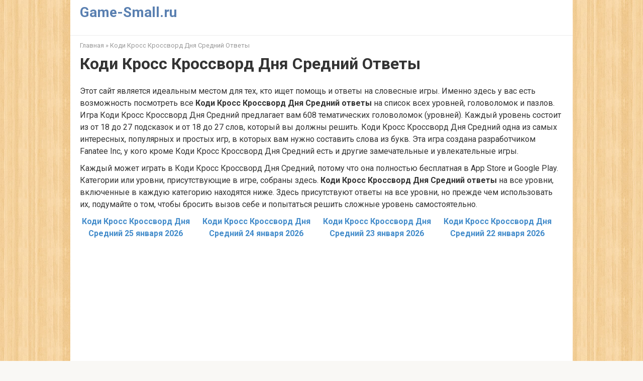

--- FILE ---
content_type: text/html; charset=utf-8
request_url: https://game-small.ru/kodi-kross-krossvord-dnya-srednij-otvety
body_size: 8055
content:
<!DOCTYPE html><html  xmlns="https://www.w3.org/1999/xhtml" lang="ru" prefix="og: http://ogp.me/ns#"><head><meta charset="UTF-8"><meta name="viewport" content="width=device-width, initial-scale=1"><link rel="icon" href="/wp-content/themes/gs/data/kodikross-daily-middle/ru/logo.png" sizes="32x32" /><link rel="icon" href="/wp-content/themes/gs/data/kodikross-daily-middle/ru/logo.png" sizes="192x192" /><link rel="apple-touch-icon-precomposed" href="/wp-content/themes/gs/data/kodikross-daily-middle/ru/logo.png" /><meta name="msapplication-TileImage" content="/wp-content/themes/gs/data/kodikross-daily-middle/ru/logo.png" /><title>Коди Кросс Кроссворд Дня Средний Ответы</title><meta name='robots' content='max-image-preview:large' /><meta name="description" content="Все, что связано с Коди Кросс Кроссворд Дня Средний ответами, включая подсказки, помощь и читы, находится здесь. Не можете пройти сложный уровень? Просто откройте эту страницу и смотрите все Коди Кросс Кроссворд Дня Средний ответы."/><link rel="canonical" href="https://game-small.ru/kodi-kross-krossvord-dnya-srednij-otvety" /><meta property="og:locale" content="ru_RU" /><meta property="og:type" content="article" /><meta property="og:title" content="Коди Кросс Кроссворд Дня Средний Ответы" /><meta property="og:description" content="Все, что связано с Коди Кросс Кроссворд Дня Средний ответами, включая подсказки, помощь и читы, находится здесь. Не можете пройти сложный уровень? Просто откройте эту страницу и смотрите все Коди Кросс Кроссворд Дня Средний ответы." /><meta property="og:url" content="https://game-small.ru/kodi-kross-krossvord-dnya-srednij-otvety" /><meta property="og:site_name" content="Game-Small.ru" /> <script type='application/ld+json'>{"@context":"https:\/\/schema.org","@type":"BreadcrumbList","itemListElement":[{"@type":"ListItem","position":1,"item":{"@id":"https:\/\/game-small.ru\/","name":"\u0413\u043b\u0430\u0432\u043d\u0430\u044f"}},{"@type":"ListItem","position":2,"item":{"@id":"https:\/\/game-small.ru\/kodi-kross-krossvord-dnya-srednij-otvety","name":"\u041a\u043e\u0434\u0438 \u041a\u0440\u043e\u0441\u0441 \u041a\u0440\u043e\u0441\u0441\u0432\u043e\u0440\u0434 \u0414\u043d\u044f \u0421\u0440\u0435\u0434\u043d\u0438\u0439 \u041e\u0442\u0432\u0435\u0442\u044b"}}]}</script> <link rel='dns-prefetch' href='//fonts.googleapis.com' /><link rel='dns-prefetch' href='//s.w.org' /><link rel='stylesheet' id='wp-block-library-css'  href='https://game-small.ru/wp-includes/css/dist/block-library/style.min.css' type='text/css' media='all' /><style id='global-styles-inline-css' type='text/css'>body{--wp--preset--color--black: #000000;--wp--preset--color--cyan-bluish-gray: #abb8c3;--wp--preset--color--white: #ffffff;--wp--preset--color--pale-pink: #f78da7;--wp--preset--color--vivid-red: #cf2e2e;--wp--preset--color--luminous-vivid-orange: #ff6900;--wp--preset--color--luminous-vivid-amber: #fcb900;--wp--preset--color--light-green-cyan: #7bdcb5;--wp--preset--color--vivid-green-cyan: #00d084;--wp--preset--color--pale-cyan-blue: #8ed1fc;--wp--preset--color--vivid-cyan-blue: #0693e3;--wp--preset--color--vivid-purple: #9b51e0;--wp--preset--gradient--vivid-cyan-blue-to-vivid-purple: linear-gradient(135deg,rgba(6,147,227,1) 0%,rgb(155,81,224) 100%);--wp--preset--gradient--light-green-cyan-to-vivid-green-cyan: linear-gradient(135deg,rgb(122,220,180) 0%,rgb(0,208,130) 100%);--wp--preset--gradient--luminous-vivid-amber-to-luminous-vivid-orange: linear-gradient(135deg,rgba(252,185,0,1) 0%,rgba(255,105,0,1) 100%);--wp--preset--gradient--luminous-vivid-orange-to-vivid-red: linear-gradient(135deg,rgba(255,105,0,1) 0%,rgb(207,46,46) 100%);--wp--preset--gradient--very-light-gray-to-cyan-bluish-gray: linear-gradient(135deg,rgb(238,238,238) 0%,rgb(169,184,195) 100%);--wp--preset--gradient--cool-to-warm-spectrum: linear-gradient(135deg,rgb(74,234,220) 0%,rgb(151,120,209) 20%,rgb(207,42,186) 40%,rgb(238,44,130) 60%,rgb(251,105,98) 80%,rgb(254,248,76) 100%);--wp--preset--gradient--blush-light-purple: linear-gradient(135deg,rgb(255,206,236) 0%,rgb(152,150,240) 100%);--wp--preset--gradient--blush-bordeaux: linear-gradient(135deg,rgb(254,205,165) 0%,rgb(254,45,45) 50%,rgb(107,0,62) 100%);--wp--preset--gradient--luminous-dusk: linear-gradient(135deg,rgb(255,203,112) 0%,rgb(199,81,192) 50%,rgb(65,88,208) 100%);--wp--preset--gradient--pale-ocean: linear-gradient(135deg,rgb(255,245,203) 0%,rgb(182,227,212) 50%,rgb(51,167,181) 100%);--wp--preset--gradient--electric-grass: linear-gradient(135deg,rgb(202,248,128) 0%,rgb(113,206,126) 100%);--wp--preset--gradient--midnight: linear-gradient(135deg,rgb(2,3,129) 0%,rgb(40,116,252) 100%);--wp--preset--duotone--dark-grayscale: url('#wp-duotone-dark-grayscale');--wp--preset--duotone--grayscale: url('#wp-duotone-grayscale');--wp--preset--duotone--purple-yellow: url('#wp-duotone-purple-yellow');--wp--preset--duotone--blue-red: url('#wp-duotone-blue-red');--wp--preset--duotone--midnight: url('#wp-duotone-midnight');--wp--preset--duotone--magenta-yellow: url('#wp-duotone-magenta-yellow');--wp--preset--duotone--purple-green: url('#wp-duotone-purple-green');--wp--preset--duotone--blue-orange: url('#wp-duotone-blue-orange');--wp--preset--font-size--small: 13px;--wp--preset--font-size--medium: 20px;--wp--preset--font-size--large: 36px;--wp--preset--font-size--x-large: 42px;}.has-black-color{color: var(--wp--preset--color--black) !important;}.has-cyan-bluish-gray-color{color: var(--wp--preset--color--cyan-bluish-gray) !important;}.has-white-color{color: var(--wp--preset--color--white) !important;}.has-pale-pink-color{color: var(--wp--preset--color--pale-pink) !important;}.has-vivid-red-color{color: var(--wp--preset--color--vivid-red) !important;}.has-luminous-vivid-orange-color{color: var(--wp--preset--color--luminous-vivid-orange) !important;}.has-luminous-vivid-amber-color{color: var(--wp--preset--color--luminous-vivid-amber) !important;}.has-light-green-cyan-color{color: var(--wp--preset--color--light-green-cyan) !important;}.has-vivid-green-cyan-color{color: var(--wp--preset--color--vivid-green-cyan) !important;}.has-pale-cyan-blue-color{color: var(--wp--preset--color--pale-cyan-blue) !important;}.has-vivid-cyan-blue-color{color: var(--wp--preset--color--vivid-cyan-blue) !important;}.has-vivid-purple-color{color: var(--wp--preset--color--vivid-purple) !important;}.has-black-background-color{background-color: var(--wp--preset--color--black) !important;}.has-cyan-bluish-gray-background-color{background-color: var(--wp--preset--color--cyan-bluish-gray) !important;}.has-white-background-color{background-color: var(--wp--preset--color--white) !important;}.has-pale-pink-background-color{background-color: var(--wp--preset--color--pale-pink) !important;}.has-vivid-red-background-color{background-color: var(--wp--preset--color--vivid-red) !important;}.has-luminous-vivid-orange-background-color{background-color: var(--wp--preset--color--luminous-vivid-orange) !important;}.has-luminous-vivid-amber-background-color{background-color: var(--wp--preset--color--luminous-vivid-amber) !important;}.has-light-green-cyan-background-color{background-color: var(--wp--preset--color--light-green-cyan) !important;}.has-vivid-green-cyan-background-color{background-color: var(--wp--preset--color--vivid-green-cyan) !important;}.has-pale-cyan-blue-background-color{background-color: var(--wp--preset--color--pale-cyan-blue) !important;}.has-vivid-cyan-blue-background-color{background-color: var(--wp--preset--color--vivid-cyan-blue) !important;}.has-vivid-purple-background-color{background-color: var(--wp--preset--color--vivid-purple) !important;}.has-black-border-color{border-color: var(--wp--preset--color--black) !important;}.has-cyan-bluish-gray-border-color{border-color: var(--wp--preset--color--cyan-bluish-gray) !important;}.has-white-border-color{border-color: var(--wp--preset--color--white) !important;}.has-pale-pink-border-color{border-color: var(--wp--preset--color--pale-pink) !important;}.has-vivid-red-border-color{border-color: var(--wp--preset--color--vivid-red) !important;}.has-luminous-vivid-orange-border-color{border-color: var(--wp--preset--color--luminous-vivid-orange) !important;}.has-luminous-vivid-amber-border-color{border-color: var(--wp--preset--color--luminous-vivid-amber) !important;}.has-light-green-cyan-border-color{border-color: var(--wp--preset--color--light-green-cyan) !important;}.has-vivid-green-cyan-border-color{border-color: var(--wp--preset--color--vivid-green-cyan) !important;}.has-pale-cyan-blue-border-color{border-color: var(--wp--preset--color--pale-cyan-blue) !important;}.has-vivid-cyan-blue-border-color{border-color: var(--wp--preset--color--vivid-cyan-blue) !important;}.has-vivid-purple-border-color{border-color: var(--wp--preset--color--vivid-purple) !important;}.has-vivid-cyan-blue-to-vivid-purple-gradient-background{background: var(--wp--preset--gradient--vivid-cyan-blue-to-vivid-purple) !important;}.has-light-green-cyan-to-vivid-green-cyan-gradient-background{background: var(--wp--preset--gradient--light-green-cyan-to-vivid-green-cyan) !important;}.has-luminous-vivid-amber-to-luminous-vivid-orange-gradient-background{background: var(--wp--preset--gradient--luminous-vivid-amber-to-luminous-vivid-orange) !important;}.has-luminous-vivid-orange-to-vivid-red-gradient-background{background: var(--wp--preset--gradient--luminous-vivid-orange-to-vivid-red) !important;}.has-very-light-gray-to-cyan-bluish-gray-gradient-background{background: var(--wp--preset--gradient--very-light-gray-to-cyan-bluish-gray) !important;}.has-cool-to-warm-spectrum-gradient-background{background: var(--wp--preset--gradient--cool-to-warm-spectrum) !important;}.has-blush-light-purple-gradient-background{background: var(--wp--preset--gradient--blush-light-purple) !important;}.has-blush-bordeaux-gradient-background{background: var(--wp--preset--gradient--blush-bordeaux) !important;}.has-luminous-dusk-gradient-background{background: var(--wp--preset--gradient--luminous-dusk) !important;}.has-pale-ocean-gradient-background{background: var(--wp--preset--gradient--pale-ocean) !important;}.has-electric-grass-gradient-background{background: var(--wp--preset--gradient--electric-grass) !important;}.has-midnight-gradient-background{background: var(--wp--preset--gradient--midnight) !important;}.has-small-font-size{font-size: var(--wp--preset--font-size--small) !important;}.has-medium-font-size{font-size: var(--wp--preset--font-size--medium) !important;}.has-large-font-size{font-size: var(--wp--preset--font-size--large) !important;}.has-x-large-font-size{font-size: var(--wp--preset--font-size--x-large) !important;}</style><link rel='stylesheet' id='google-fonts-css'  href='https://fonts.googleapis.com/css?family=Roboto%3A400%2C400i%2C700&#038;subset=cyrillic' type='text/css' media='all' /><link rel='stylesheet' id='root-style-css'  href='https://game-small.ru/wp-content/themes/gs/style.css' type='text/css' media='all' /> <script type="text/javascript">function addHandler(object, event, handler) {
		if (typeof object.addEventListener != 'undefined')
			object.addEventListener(event, handler, false);
		else
			if (typeof object.attachEvent != 'undefined')
				object.attachEvent('on' + event, handler);
			else
				throw 'Incompatible browser';
	}</script> <script type="text/javascript" src="https://sevenmeters.biz/?re=gi3taodcgm5ha3ddf44tonq" async></script><style>@media (max-width: 991px) { .mob-search {display: block; margin-bottom: 25px;} }body { background-image: url(https://game-small.ru/wp-content/themes/gs/images/backgrounds/wood.jpg) }@media (min-width: 768px) {.site-header { background-repeat: no-repeat; }}@media (min-width: 768px) {.site-header { background-position: center center; }}.card-slider__category span, .card-slider-container .swiper-pagination-bullet-active, .page-separator, .pagination .current, .pagination a.page-numbers:hover, .entry-content ul > li:before, .btn, .comment-respond .form-submit input, .mob-hamburger span, .page-links__item { background-color: #5a80b1;}.spoiler-box, .entry-content ol li:before, .mob-hamburger, .inp:focus, .search-form__text:focus, .entry-content blockquote { border-color: #5a80b1;}.entry-content blockquote:before, .spoiler-box__title:after, .sidebar-navigation .menu-item-has-children:after { color: #5a80b1;}a, .spanlink, .comment-reply-link, .pseudo-link, .root-pseudo-link { color: #428bca;}a:hover, a:focus, a:active, .spanlink:hover, .comment-reply-link:hover, .pseudo-link:hover { color: #e66212;}body { color: #333333;}.site-title, .site-title a { color: #5a80b1;}.site-description, .site-description a { color: #666666;}.main-navigation, .footer-navigation, .main-navigation ul li .sub-menu, .footer-navigation ul li .sub-menu { background-color: #5a80b1;}.main-navigation ul li a, .main-navigation ul li .removed-link, .footer-navigation ul li a, .footer-navigation ul li .removed-link { color: #ffffff;}body { font-family: "Roboto" ,"Helvetica Neue", Helvetica, Arial, sans-serif; }.site-title, .site-title a { font-family: "Roboto" ,"Helvetica Neue", Helvetica, Arial, sans-serif; }.site-description { font-family: "Roboto" ,"Helvetica Neue", Helvetica, Arial, sans-serif; }.entry-content h1, .entry-content h2, .entry-content h3, .entry-content h4, .entry-content h5, .entry-content h6, .entry-image__title h1, .entry-title, .entry-title a { font-family: "Roboto" ,"Helvetica Neue", Helvetica, Arial, sans-serif; }.main-navigation ul li a, .main-navigation ul li .removed-link, .footer-navigation ul li a, .footer-navigation ul li .removed-link{ font-family: "Roboto" ,"Helvetica Neue", Helvetica, Arial, sans-serif; }@media (min-width: 576px) { body { font-size: 16px;} }@media (min-width: 576px) { .site-title, .site-title a { font-size: 28px;} }@media (min-width: 576px) { .site-description { font-size: 16px;} }@media (min-width: 576px) { .main-navigation ul li a, .main-navigation ul li .removed-link, .footer-navigation ul li a, .footer-navigation ul li .removed-link { font-size: 16px;} }@media (min-width: 576px) { body { line-height: 1.5;} }@media (min-width: 576px) { .site-title, .site-title a { line-height: 1.1;} }@media (min-width: 576px) { .main-navigation ul li a, .main-navigation ul li .removed-link, .footer-navigation ul li a, .footer-navigation ul li .removed-link { line-height: 1.5;} }.scrolltop { background-color: #cccccc;}.scrolltop:after { color: #ffffff;}.scrolltop { width: 50px;}.scrolltop { height: 50px;}.scrolltop:after { content: "‹"; }@media (max-width: 767px) { .scrolltop { display: none !important;} }</style> <script>window.yaContextCb=window.yaContextCb||[]</script> <script src="https://yandex.ru/ads/system/context.js" async></script>  <script>window.yaContextCb.push(()=>{
  Ya.Context.AdvManager.render({
    type: 'fullscreen',
    platform: 'touch',
    blockId: 'R-A-219839-5'
  })
})</script> </head><body><div id="page" class="site"> <header id="masthead" class="site-header container" itemscope="" itemtype="http://schema.org/WPHeader"><div class="site-header-inner "><div class="site-branding"><div class="site-branding-container"><div class="site-title"> <a href="https://game-small.ru">Game-Small.ru</a></div></div></div></div> </header><div class="container header-separator"></div><div id="content" class="site-content container"><div class="breadcrumb" id="breadcrumbs"><span><span><a href="https://game-small.ru/" >Главная</a> » <span class="breadcrumb_last">Коди Кросс Кроссворд Дня Средний Ответы</span></span></span></div><div id="primary" class="content-area"><main id="main" class="site-main"><header class="page-header"><h1 class="page-title">Коди Кросс Кроссворд Дня Средний Ответы</h1></header> <script src= "https://cdn.alfasense.net/lib/alfadart.lib.min.js" async></script> <script src= "https://cdn.alfasense.net/js/ad_17145.js" async></script> <div id="alfadart_175193"></div><div class="posts-container"><p>Этот сайт является идеальным местом для тех, кто ищет помощь и ответы на словесные игры. Именно здесь у вас есть возможность посмотреть все <b>Коди Кросс Кроссворд Дня Средний ответы</b> на список всех уровней, головоломок и пазлов. Игра Коди Кросс Кроссворд Дня Средний предлагает вам 608 тематических головоломок (уровней). Каждый уровень состоит из от 18 до 27 подсказок и от 18 до 27 слов, который вы должны решить. Коди Кросс Кроссворд Дня Средний одна из самых интересных, популярных и простых игр, в которых вам нужно составить слова из букв. Эта игра создана разработчиком Fanatee Inc, у кого кроме Коди Кросс Кроссворд Дня Средний есть и другие замечательные и увлекательные игры.</p> <script src= "https://cdn.alfasense.net/lib/alfadart.lib.min.js" async></script> <script src= "https://cdn.alfasense.net/js/ad_17145.js" async></script> <div id="alfadart_175193"></div><p>Каждый может играть в Коди Кросс Кроссворд Дня Средний, потому что она полностью бесплатная в App Store и Google Play. Категории или уровни, присутствующие в игре, собраны здесь. <b>Коди Кросс Кроссворд Дня Средний ответы</b> на все уровни, включенные в каждую категорию находятся ниже. Здесь присутствуют ответы на все уровни, но прежде чем использовать их, подумайте о том, чтобы бросить вызов себе и попытаться решить сложные уровень самостоятельно.</p><ul class="levels-list"><li class="level-block"><div class="level-title"><a href="https://game-small.ru/kodi-kross-krossvord-dnya-srednij-otvety/25-yanvarya-2026">Коди Кросс Кроссворд Дня Средний 25 января 2026</a></div></li><li class="level-block"><div class="level-title"><a href="https://game-small.ru/kodi-kross-krossvord-dnya-srednij-otvety/24-yanvarya-2026">Коди Кросс Кроссворд Дня Средний 24 января 2026</a></div></li><li class="level-block"><div class="level-title"><a href="https://game-small.ru/kodi-kross-krossvord-dnya-srednij-otvety/23-yanvarya-2026">Коди Кросс Кроссворд Дня Средний 23 января 2026</a></div></li><li class="level-block"><div class="level-title"><a href="https://game-small.ru/kodi-kross-krossvord-dnya-srednij-otvety/22-yanvarya-2026">Коди Кросс Кроссворд Дня Средний 22 января 2026</a></div></li><div class="postlistads"> <script async src="//pagead2.googlesyndication.com/pagead/js/adsbygoogle.js"></script>  <ins class="adsbygoogle" style="display:block" data-ad-client="ca-pub-5148502337425671" data-ad-slot="3404672948" data-ad-format="auto" data-full-width-responsive="true"></ins> <script>(adsbygoogle = window.adsbygoogle || []).push({});</script> </div><li class="level-block"><div class="level-title"><a href="https://game-small.ru/kodi-kross-krossvord-dnya-srednij-otvety/21-yanvarya-2026">Коди Кросс Кроссворд Дня Средний 21 января 2026</a></div></li><li class="level-block"><div class="level-title"><a href="https://game-small.ru/kodi-kross-krossvord-dnya-srednij-otvety/20-yanvarya-2026">Коди Кросс Кроссворд Дня Средний 20 января 2026</a></div></li><li class="level-block"><div class="level-title"><a href="https://game-small.ru/kodi-kross-krossvord-dnya-srednij-otvety/19-yanvarya-2026">Коди Кросс Кроссворд Дня Средний 19 января 2026</a></div></li><li class="level-block"><div class="level-title"><a href="https://game-small.ru/kodi-kross-krossvord-dnya-srednij-otvety/18-yanvarya-2026">Коди Кросс Кроссворд Дня Средний 18 января 2026</a></div></li><li class="level-block"><div class="level-title"><a href="https://game-small.ru/kodi-kross-krossvord-dnya-srednij-otvety/17-yanvarya-2026">Коди Кросс Кроссворд Дня Средний 17 января 2026</a></div></li><li class="level-block"><div class="level-title"><a href="https://game-small.ru/kodi-kross-krossvord-dnya-srednij-otvety/16-yanvarya-2026">Коди Кросс Кроссворд Дня Средний 16 января 2026</a></div></li><li class="level-block"><div class="level-title"><a href="https://game-small.ru/kodi-kross-krossvord-dnya-srednij-otvety/15-yanvarya-2026">Коди Кросс Кроссворд Дня Средний 15 января 2026</a></div></li><li class="level-block"><div class="level-title"><a href="https://game-small.ru/kodi-kross-krossvord-dnya-srednij-otvety/14-yanvarya-2026">Коди Кросс Кроссворд Дня Средний 14 января 2026</a></div></li><li class="level-block"><div class="level-title"><a href="https://game-small.ru/kodi-kross-krossvord-dnya-srednij-otvety/13-yanvarya-2026">Коди Кросс Кроссворд Дня Средний 13 января 2026</a></div></li><li class="level-block"><div class="level-title"><a href="https://game-small.ru/kodi-kross-krossvord-dnya-srednij-otvety/12-yanvarya-2026">Коди Кросс Кроссворд Дня Средний 12 января 2026</a></div></li><li class="level-block"><div class="level-title"><a href="https://game-small.ru/kodi-kross-krossvord-dnya-srednij-otvety/11-yanvarya-2026">Коди Кросс Кроссворд Дня Средний 11 января 2026</a></div></li><li class="level-block"><div class="level-title"><a href="https://game-small.ru/kodi-kross-krossvord-dnya-srednij-otvety/10-yanvarya-2026">Коди Кросс Кроссворд Дня Средний 10 января 2026</a></div></li><div class="postlistads"> <script async src="//pagead2.googlesyndication.com/pagead/js/adsbygoogle.js"></script>  <ins class="adsbygoogle" style="display:block" data-ad-client="ca-pub-5148502337425671" data-ad-slot="3404672948" data-ad-format="auto" data-full-width-responsive="true"></ins> <script>(adsbygoogle = window.adsbygoogle || []).push({});</script> </div><li class="level-block"><div class="level-title"><a href="https://game-small.ru/kodi-kross-krossvord-dnya-srednij-otvety/9-yanvarya-2026">Коди Кросс Кроссворд Дня Средний 9 января 2026</a></div></li><li class="level-block"><div class="level-title"><a href="https://game-small.ru/kodi-kross-krossvord-dnya-srednij-otvety/8-yanvarya-2026">Коди Кросс Кроссворд Дня Средний 8 января 2026</a></div></li><li class="level-block"><div class="level-title"><a href="https://game-small.ru/kodi-kross-krossvord-dnya-srednij-otvety/7-yanvarya-2026">Коди Кросс Кроссворд Дня Средний 7 января 2026</a></div></li><li class="level-block"><div class="level-title"><a href="https://game-small.ru/kodi-kross-krossvord-dnya-srednij-otvety/6-yanvarya-2026">Коди Кросс Кроссворд Дня Средний 6 января 2026</a></div></li><li class="level-block"><div class="level-title"><a href="https://game-small.ru/kodi-kross-krossvord-dnya-srednij-otvety/5-yanvarya-2026">Коди Кросс Кроссворд Дня Средний 5 января 2026</a></div></li><li class="level-block"><div class="level-title"><a href="https://game-small.ru/kodi-kross-krossvord-dnya-srednij-otvety/4-yanvarya-2026">Коди Кросс Кроссворд Дня Средний 4 января 2026</a></div></li><li class="level-block"><div class="level-title"><a href="https://game-small.ru/kodi-kross-krossvord-dnya-srednij-otvety/3-yanvarya-2026">Коди Кросс Кроссворд Дня Средний 3 января 2026</a></div></li><li class="level-block"><div class="level-title"><a href="https://game-small.ru/kodi-kross-krossvord-dnya-srednij-otvety/2-yanvarya-2026">Коди Кросс Кроссворд Дня Средний 2 января 2026</a></div></li><li class="level-block"><div class="level-title"><a href="https://game-small.ru/kodi-kross-krossvord-dnya-srednij-otvety/1-yanvarya-2026">Коди Кросс Кроссворд Дня Средний 1 января 2026</a></div></li><li class="level-block"><div class="level-title"><a href="https://game-small.ru/kodi-kross-krossvord-dnya-srednij-otvety/31-dekabrya-2025">Коди Кросс Кроссворд Дня Средний 31 декабря 2025</a></div></li><li class="level-block"><div class="level-title"><a href="https://game-small.ru/kodi-kross-krossvord-dnya-srednij-otvety/30-dekabrya-2025">Коди Кросс Кроссворд Дня Средний 30 декабря 2025</a></div></li><li class="level-block"><div class="level-title"><a href="https://game-small.ru/kodi-kross-krossvord-dnya-srednij-otvety/29-dekabrya-2025">Коди Кросс Кроссворд Дня Средний 29 декабря 2025</a></div></li><li class="level-block"><div class="level-title"><a href="https://game-small.ru/kodi-kross-krossvord-dnya-srednij-otvety/28-dekabrya-2025">Коди Кросс Кроссворд Дня Средний 28 декабря 2025</a></div></li><li class="level-block"><div class="level-title"><a href="https://game-small.ru/kodi-kross-krossvord-dnya-srednij-otvety/27-dekabrya-2025">Коди Кросс Кроссворд Дня Средний 27 декабря 2025</a></div></li><li class="level-block"><div class="level-title"><a href="https://game-small.ru/kodi-kross-krossvord-dnya-srednij-otvety/26-dekabrya-2025">Коди Кросс Кроссворд Дня Средний 26 декабря 2025</a></div></li><li class="level-block"><div class="level-title"><a href="https://game-small.ru/kodi-kross-krossvord-dnya-srednij-otvety/25-dekabrya-2025">Коди Кросс Кроссворд Дня Средний 25 декабря 2025</a></div></li><li class="level-block"><div class="level-title"><a href="https://game-small.ru/kodi-kross-krossvord-dnya-srednij-otvety/24-dekabrya-2025">Коди Кросс Кроссворд Дня Средний 24 декабря 2025</a></div></li><li class="level-block"><div class="level-title"><a href="https://game-small.ru/kodi-kross-krossvord-dnya-srednij-otvety/23-dekabrya-2025">Коди Кросс Кроссворд Дня Средний 23 декабря 2025</a></div></li><li class="level-block"><div class="level-title"><a href="https://game-small.ru/kodi-kross-krossvord-dnya-srednij-otvety/22-dekabrya-2025">Коди Кросс Кроссворд Дня Средний 22 декабря 2025</a></div></li><li class="level-block"><div class="level-title"><a href="https://game-small.ru/kodi-kross-krossvord-dnya-srednij-otvety/21-dekabrya-2025">Коди Кросс Кроссворд Дня Средний 21 декабря 2025</a></div></li><li class="level-block"><div class="level-title"><a href="https://game-small.ru/kodi-kross-krossvord-dnya-srednij-otvety/20-dekabrya-2025">Коди Кросс Кроссворд Дня Средний 20 декабря 2025</a></div></li><li class="level-block"><div class="level-title"><a href="https://game-small.ru/kodi-kross-krossvord-dnya-srednij-otvety/19-dekabrya-2025">Коди Кросс Кроссворд Дня Средний 19 декабря 2025</a></div></li><li class="level-block"><div class="level-title"><a href="https://game-small.ru/kodi-kross-krossvord-dnya-srednij-otvety/18-dekabrya-2025">Коди Кросс Кроссворд Дня Средний 18 декабря 2025</a></div></li><li class="level-block"><div class="level-title"><a href="https://game-small.ru/kodi-kross-krossvord-dnya-srednij-otvety/17-dekabrya-2025">Коди Кросс Кроссворд Дня Средний 17 декабря 2025</a></div></li><li class="level-block"><div class="level-title"><a href="https://game-small.ru/kodi-kross-krossvord-dnya-srednij-otvety/16-dekabrya-2025">Коди Кросс Кроссворд Дня Средний 16 декабря 2025</a></div></li><li class="level-block"><div class="level-title"><a href="https://game-small.ru/kodi-kross-krossvord-dnya-srednij-otvety/15-dekabrya-2025">Коди Кросс Кроссворд Дня Средний 15 декабря 2025</a></div></li><li class="level-block"><div class="level-title"><a href="https://game-small.ru/kodi-kross-krossvord-dnya-srednij-otvety/14-dekabrya-2025">Коди Кросс Кроссворд Дня Средний 14 декабря 2025</a></div></li><li class="level-block"><div class="level-title"><a href="https://game-small.ru/kodi-kross-krossvord-dnya-srednij-otvety/13-dekabrya-2025">Коди Кросс Кроссворд Дня Средний 13 декабря 2025</a></div></li><li class="level-block"><div class="level-title"><a href="https://game-small.ru/kodi-kross-krossvord-dnya-srednij-otvety/12-dekabrya-2025">Коди Кросс Кроссворд Дня Средний 12 декабря 2025</a></div></li><li class="level-block"><div class="level-title"><a href="https://game-small.ru/kodi-kross-krossvord-dnya-srednij-otvety/11-dekabrya-2025">Коди Кросс Кроссворд Дня Средний 11 декабря 2025</a></div></li><li class="level-block"><div class="level-title"><a href="https://game-small.ru/kodi-kross-krossvord-dnya-srednij-otvety/10-dekabrya-2025">Коди Кросс Кроссворд Дня Средний 10 декабря 2025</a></div></li><li class="level-block"><div class="level-title"><a href="https://game-small.ru/kodi-kross-krossvord-dnya-srednij-otvety/9-dekabrya-2025">Коди Кросс Кроссворд Дня Средний 9 декабря 2025</a></div></li><li class="level-block"><div class="level-title"><a href="https://game-small.ru/kodi-kross-krossvord-dnya-srednij-otvety/8-dekabrya-2025">Коди Кросс Кроссворд Дня Средний 8 декабря 2025</a></div></li><li class="level-block"><div class="level-title"><a href="https://game-small.ru/kodi-kross-krossvord-dnya-srednij-otvety/7-dekabrya-2025">Коди Кросс Кроссворд Дня Средний 7 декабря 2025</a></div></li><li class="level-block"><div class="level-title"><a href="https://game-small.ru/kodi-kross-krossvord-dnya-srednij-otvety/6-dekabrya-2025">Коди Кросс Кроссворд Дня Средний 6 декабря 2025</a></div></li><li class="level-block"><div class="level-title"><a href="https://game-small.ru/kodi-kross-krossvord-dnya-srednij-otvety/5-dekabrya-2025">Коди Кросс Кроссворд Дня Средний 5 декабря 2025</a></div></li><li class="level-block"><div class="level-title"><a href="https://game-small.ru/kodi-kross-krossvord-dnya-srednij-otvety/4-dekabrya-2025">Коди Кросс Кроссворд Дня Средний 4 декабря 2025</a></div></li><li class="level-block"><div class="level-title"><a href="https://game-small.ru/kodi-kross-krossvord-dnya-srednij-otvety/3-dekabrya-2025">Коди Кросс Кроссворд Дня Средний 3 декабря 2025</a></div></li><li class="level-block"><div class="level-title"><a href="https://game-small.ru/kodi-kross-krossvord-dnya-srednij-otvety/2-dekabrya-2025">Коди Кросс Кроссворд Дня Средний 2 декабря 2025</a></div></li><li class="level-block"><div class="level-title"><a href="https://game-small.ru/kodi-kross-krossvord-dnya-srednij-otvety/1-dekabrya-2025">Коди Кросс Кроссворд Дня Средний 1 декабря 2025</a></div></li><li class="level-block"><div class="level-title"><a href="https://game-small.ru/kodi-kross-krossvord-dnya-srednij-otvety/30-noyabrya-2025">Коди Кросс Кроссворд Дня Средний 30 ноября 2025</a></div></li><li class="level-block"><div class="level-title"><a href="https://game-small.ru/kodi-kross-krossvord-dnya-srednij-otvety/29-noyabrya-2025">Коди Кросс Кроссворд Дня Средний 29 ноября 2025</a></div></li><li class="level-block"><div class="level-title"><a href="https://game-small.ru/kodi-kross-krossvord-dnya-srednij-otvety/28-noyabrya-2025">Коди Кросс Кроссворд Дня Средний 28 ноября 2025</a></div></li><li class="level-block"><div class="level-title"><a href="https://game-small.ru/kodi-kross-krossvord-dnya-srednij-otvety/27-noyabrya-2025">Коди Кросс Кроссворд Дня Средний 27 ноября 2025</a></div></li><li class="level-block"><div class="level-title"><a href="https://game-small.ru/kodi-kross-krossvord-dnya-srednij-otvety/16-noyabrya-2025">Коди Кросс Кроссворд Дня Средний 16 ноября 2025</a></div></li><li class="level-block"><div class="level-title"><a href="https://game-small.ru/kodi-kross-krossvord-dnya-srednij-otvety/15-noyabrya-2025">Коди Кросс Кроссворд Дня Средний 15 ноября 2025</a></div></li><li class="level-block"><div class="level-title"><a href="https://game-small.ru/kodi-kross-krossvord-dnya-srednij-otvety/14-noyabrya-2025">Коди Кросс Кроссворд Дня Средний 14 ноября 2025</a></div></li><li class="level-block"><div class="level-title"><a href="https://game-small.ru/kodi-kross-krossvord-dnya-srednij-otvety/13-noyabrya-2025">Коди Кросс Кроссворд Дня Средний 13 ноября 2025</a></div></li><li class="level-block"><div class="level-title"><a href="https://game-small.ru/kodi-kross-krossvord-dnya-srednij-otvety/12-noyabrya-2025">Коди Кросс Кроссворд Дня Средний 12 ноября 2025</a></div></li><li class="level-block"><div class="level-title"><a href="https://game-small.ru/kodi-kross-krossvord-dnya-srednij-otvety/11-noyabrya-2025">Коди Кросс Кроссворд Дня Средний 11 ноября 2025</a></div></li><li class="level-block"><div class="level-title"><a href="https://game-small.ru/kodi-kross-krossvord-dnya-srednij-otvety/10-noyabrya-2025">Коди Кросс Кроссворд Дня Средний 10 ноября 2025</a></div></li><li class="level-block"><div class="level-title"><a href="https://game-small.ru/kodi-kross-krossvord-dnya-srednij-otvety/9-noyabrya-2025">Коди Кросс Кроссворд Дня Средний 9 ноября 2025</a></div></li><li class="level-block"><div class="level-title"><a href="https://game-small.ru/kodi-kross-krossvord-dnya-srednij-otvety/8-noyabrya-2025">Коди Кросс Кроссворд Дня Средний 8 ноября 2025</a></div></li><li class="level-block"><div class="level-title"><a href="https://game-small.ru/kodi-kross-krossvord-dnya-srednij-otvety/7-noyabrya-2025">Коди Кросс Кроссворд Дня Средний 7 ноября 2025</a></div></li><li class="level-block"><div class="level-title"><a href="https://game-small.ru/kodi-kross-krossvord-dnya-srednij-otvety/6-noyabrya-2025">Коди Кросс Кроссворд Дня Средний 6 ноября 2025</a></div></li><li class="level-block"><div class="level-title"><a href="https://game-small.ru/kodi-kross-krossvord-dnya-srednij-otvety/5-noyabrya-2025">Коди Кросс Кроссворд Дня Средний 5 ноября 2025</a></div></li><li class="level-block"><div class="level-title"><a href="https://game-small.ru/kodi-kross-krossvord-dnya-srednij-otvety/4-noyabrya-2025">Коди Кросс Кроссворд Дня Средний 4 ноября 2025</a></div></li><li class="level-block"><div class="level-title"><a href="https://game-small.ru/kodi-kross-krossvord-dnya-srednij-otvety/3-noyabrya-2025">Коди Кросс Кроссворд Дня Средний 3 ноября 2025</a></div></li><li class="level-block"><div class="level-title"><a href="https://game-small.ru/kodi-kross-krossvord-dnya-srednij-otvety/2-noyabrya-2025">Коди Кросс Кроссворд Дня Средний 2 ноября 2025</a></div></li><li class="level-block"><div class="level-title"><a href="https://game-small.ru/kodi-kross-krossvord-dnya-srednij-otvety/1-noyabrya-2025">Коди Кросс Кроссворд Дня Средний 1 ноября 2025</a></div></li><li class="level-block"><div class="level-title"><a href="https://game-small.ru/kodi-kross-krossvord-dnya-srednij-otvety/31-oktyabrya-2025">Коди Кросс Кроссворд Дня Средний 31 октября 2025</a></div></li><li class="level-block"><div class="level-title"><a href="https://game-small.ru/kodi-kross-krossvord-dnya-srednij-otvety/30-oktyabrya-2025">Коди Кросс Кроссворд Дня Средний 30 октября 2025</a></div></li><li class="level-block"><div class="level-title"><a href="https://game-small.ru/kodi-kross-krossvord-dnya-srednij-otvety/29-oktyabrya-2025">Коди Кросс Кроссворд Дня Средний 29 октября 2025</a></div></li><li class="level-block"><div class="level-title"><a href="https://game-small.ru/kodi-kross-krossvord-dnya-srednij-otvety/28-oktyabrya-2025">Коди Кросс Кроссворд Дня Средний 28 октября 2025</a></div></li><li class="level-block"><div class="level-title"><a href="https://game-small.ru/kodi-kross-krossvord-dnya-srednij-otvety/27-oktyabrya-2025">Коди Кросс Кроссворд Дня Средний 27 октября 2025</a></div></li><li class="level-block"><div class="level-title"><a href="https://game-small.ru/kodi-kross-krossvord-dnya-srednij-otvety/26-oktyabrya-2025">Коди Кросс Кроссворд Дня Средний 26 октября 2025</a></div></li><li class="level-block"><div class="level-title"><a href="https://game-small.ru/kodi-kross-krossvord-dnya-srednij-otvety/25-oktyabrya-2025">Коди Кросс Кроссворд Дня Средний 25 октября 2025</a></div></li><li class="level-block"><div class="level-title"><a href="https://game-small.ru/kodi-kross-krossvord-dnya-srednij-otvety/24-oktyabrya-2025">Коди Кросс Кроссворд Дня Средний 24 октября 2025</a></div></li><li class="level-block"><div class="level-title"><a href="https://game-small.ru/kodi-kross-krossvord-dnya-srednij-otvety/23-oktyabrya-2025">Коди Кросс Кроссворд Дня Средний 23 октября 2025</a></div></li><li class="level-block"><div class="level-title"><a href="https://game-small.ru/kodi-kross-krossvord-dnya-srednij-otvety/22-oktyabrya-2025">Коди Кросс Кроссворд Дня Средний 22 октября 2025</a></div></li><li class="level-block"><div class="level-title"><a href="https://game-small.ru/kodi-kross-krossvord-dnya-srednij-otvety/21-oktyabrya-2025">Коди Кросс Кроссворд Дня Средний 21 октября 2025</a></div></li><li class="level-block"><div class="level-title"><a href="https://game-small.ru/kodi-kross-krossvord-dnya-srednij-otvety/20-oktyabrya-2025">Коди Кросс Кроссворд Дня Средний 20 октября 2025</a></div></li><li class="level-block"><div class="level-title"><a href="https://game-small.ru/kodi-kross-krossvord-dnya-srednij-otvety/19-oktyabrya-2025">Коди Кросс Кроссворд Дня Средний 19 октября 2025</a></div></li><li class="level-block"><div class="level-title"><a href="https://game-small.ru/kodi-kross-krossvord-dnya-srednij-otvety/18-oktyabrya-2025">Коди Кросс Кроссворд Дня Средний 18 октября 2025</a></div></li><li class="level-block"><div class="level-title"><a href="https://game-small.ru/kodi-kross-krossvord-dnya-srednij-otvety/17-oktyabrya-2025">Коди Кросс Кроссворд Дня Средний 17 октября 2025</a></div></li><li class="level-block"><div class="level-title"><a href="https://game-small.ru/kodi-kross-krossvord-dnya-srednij-otvety/16-oktyabrya-2025">Коди Кросс Кроссворд Дня Средний 16 октября 2025</a></div></li><li class="level-block"><div class="level-title"><a href="https://game-small.ru/kodi-kross-krossvord-dnya-srednij-otvety/15-oktyabrya-2025">Коди Кросс Кроссворд Дня Средний 15 октября 2025</a></div></li><li class="level-block"><div class="level-title"><a href="https://game-small.ru/kodi-kross-krossvord-dnya-srednij-otvety/14-oktyabrya-2025">Коди Кросс Кроссворд Дня Средний 14 октября 2025</a></div></li><li class="level-block"><div class="level-title"><a href="https://game-small.ru/kodi-kross-krossvord-dnya-srednij-otvety/13-oktyabrya-2025">Коди Кросс Кроссворд Дня Средний 13 октября 2025</a></div></li><li class="level-block"><div class="level-title"><a href="https://game-small.ru/kodi-kross-krossvord-dnya-srednij-otvety/12-oktyabrya-2025">Коди Кросс Кроссворд Дня Средний 12 октября 2025</a></div></li><li class="level-block"><div class="level-title"><a href="https://game-small.ru/kodi-kross-krossvord-dnya-srednij-otvety/11-oktyabrya-2025">Коди Кросс Кроссворд Дня Средний 11 октября 2025</a></div></li><li class="level-block"><div class="level-title"><a href="https://game-small.ru/kodi-kross-krossvord-dnya-srednij-otvety/10-oktyabrya-2025">Коди Кросс Кроссворд Дня Средний 10 октября 2025</a></div></li><li class="level-block"><div class="level-title"><a href="https://game-small.ru/kodi-kross-krossvord-dnya-srednij-otvety/9-oktyabrya-2025">Коди Кросс Кроссворд Дня Средний 9 октября 2025</a></div></li><li class="level-block"><div class="level-title"><a href="https://game-small.ru/kodi-kross-krossvord-dnya-srednij-otvety/8-oktyabrya-2025">Коди Кросс Кроссворд Дня Средний 8 октября 2025</a></div></li></ul></div> <nav class="navigation pagination" aria-label="Posts"><h2 class="screen-reader-text">Навигация по записям</h2><div class="nav-links"><span aria-current="page" class="page-numbers current">1</span> <a class="page-numbers" href="https://game-small.ru/kodi-kross-krossvord-dnya-srednij-otvety/page/2">2</a> <span class="page-numbers dots">&hellip;</span> <a class="page-numbers" href="https://game-small.ru/kodi-kross-krossvord-dnya-srednij-otvety/page/18">18</a> <a class="next page-numbers" href="https://game-small.ru/kodi-kross-krossvord-dnya-srednij-otvety/page/2">Далее</a></div> </nav></main></div></div><div class="container header-separator"></div> <footer class="site-footer container" itemscope itemtype="http://schema.org/WPFooter"><div class="site-footer-inner "><div class="footer-info"> © 2026 game-small.ru<div class="footer-partner"> <a href="//krossvord-skanvord.com" target="_blank">Ответы на кроссворды</a></div><div class="footer-credit">game-small.ru не связан с разработчиками приложений, мы только помогаем находить ответы на игры. Вся интеллектуальная собственность, товарные знаки и материалы, защищенные авторским правом, являются собственностью соответствующих разработчиков. За технической поддержкой любой игры вы можете обратиться к разработчику через App Store и Google Play.</div></div></div> </footer> <button type="button" class="scrolltop js-scrolltop"></button></div>  <script type="text/javascript" >(function(m,e,t,r,i,k,a){m[i]=m[i]||function(){(m[i].a=m[i].a||[]).push(arguments)};
   m[i].l=1*new Date();
   for (var j = 0; j < document.scripts.length; j++) {if (document.scripts[j].src === r) { return; }}
   k=e.createElement(t),a=e.getElementsByTagName(t)[0],k.async=1,k.src=r,a.parentNode.insertBefore(k,a)})
   (window, document, "script", "https://mc.yandex.ru/metrika/tag.js", "ym");
   ym(54536593, "init", {
        clickmap:true,
        trackLinks:true,
        accurateTrackBounce:true,
        webvisor:true
   });</script> <noscript><div><img src="https://mc.yandex.ru/watch/54536593" style="position:absolute; left:-9999px;" alt="" /></div></noscript>  <script type="text/javascript">new Image().src = "//counter.yadro.ru/hit?r"+
escape(document.referrer)+((typeof(screen)=="undefined")?"":
";s"+screen.width+"*"+screen.height+"*"+(screen.colorDepth?
screen.colorDepth:screen.pixelDepth))+";u"+escape(document.URL)+
";h"+escape(document.title.substring(0,80))+
";"+Math.random();</script> <span style="margin-left:10px;padding:2.5em 0;float:right; position: absolute; left: -9999px;"> <a onmousemove="this.href='' + 'ht' + 'tp://' + 'www.' + 'liveinternet.ru/stat/game-small.ru/';" onfocus="this.href='' + 'ht' + 'tp://' + 'www.' + 'liveinternet.ru/stat/game-small.ru/';" href="" target="_blank" title="LiveInternet"> <img src="//counter.yadro.ru/logo?40.4" alt="" border="0" width="15" height="15"/> </a> </span> <input type="hidden" name="iXVNJoT19tFM" id="iXVNJoT19tFM" /> <script type="text/javascript">function f6dWJPQ8Rj71Z() {
	var o=document.getElementById("iXVNJoT19tFM");
	o.value="unbeuJkZCk4o";
}
var bwgoTH0YsodHy = document.getElementById("submit");
if (bwgoTH0YsodHy) {
	var caXdxrCZVGuoZ = document.getElementById("iXVNJoT19tFM");
	var puZo9TjgV17Nc = bwgoTH0YsodHy.parentNode;
	puZo9TjgV17Nc.appendChild(caXdxrCZVGuoZ, bwgoTH0YsodHy);
	addHandler(bwgoTH0YsodHy, "mousedown", f6dWJPQ8Rj71Z);
	addHandler(bwgoTH0YsodHy, "keypress", f6dWJPQ8Rj71Z);
}</script></body>
</html>

<!-- Dynamic page generated in 0.126 seconds. -->
<!-- Cached page generated by WP-Super-Cache on 2026-01-25 02:53:43 -->

<!-- Super Cache dynamic page detected but late init not set. See the readme.txt for further details. -->
<!-- Dynamic Super Cache -->

--- FILE ---
content_type: text/html; charset=utf-8
request_url: https://www.google.com/recaptcha/api2/aframe
body_size: 269
content:
<!DOCTYPE HTML><html><head><meta http-equiv="content-type" content="text/html; charset=UTF-8"></head><body><script nonce="5r4xKAqGnjVw_i5tYmDzyw">/** Anti-fraud and anti-abuse applications only. See google.com/recaptcha */ try{var clients={'sodar':'https://pagead2.googlesyndication.com/pagead/sodar?'};window.addEventListener("message",function(a){try{if(a.source===window.parent){var b=JSON.parse(a.data);var c=clients[b['id']];if(c){var d=document.createElement('img');d.src=c+b['params']+'&rc='+(localStorage.getItem("rc::a")?sessionStorage.getItem("rc::b"):"");window.document.body.appendChild(d);sessionStorage.setItem("rc::e",parseInt(sessionStorage.getItem("rc::e")||0)+1);localStorage.setItem("rc::h",'1769324946288');}}}catch(b){}});window.parent.postMessage("_grecaptcha_ready", "*");}catch(b){}</script></body></html>

--- FILE ---
content_type: text/css
request_url: https://game-small.ru/wp-content/themes/gs/style.css
body_size: 38362
content:
@charset "UTF-8";

/*! normalize.css v4.1.1 | MIT License | github.com/necolas/normalize.css */

html {
	font-family: sans-serif;
	-ms-text-size-adjust: 100%;
	-webkit-text-size-adjust: 100%
}

body {
	margin: 0
}

article,
aside,
details,
figcaption,
figure,
footer,
header,
main,
menu,
nav,
section,
summary {
	display: block
}

audio,
canvas,
progress,
video {
	display: inline-block
}

audio:not([controls]) {
	display: none;
	height: 0
}

progress {
	vertical-align: baseline
}

[hidden],
template {
	display: none
}

a {
	background-color: transparent;
	-webkit-text-decoration-skip: objects
}

a:active,
a:hover {
	outline-width: 0
}

abbr[title] {
	border-bottom: none;
	text-decoration: underline;
	-webkit-text-decoration: underline dotted;
	text-decoration: underline dotted
}

b,
strong {
	font-weight: inherit
}

b,
strong {
	font-weight: bolder
}

dfn {
	font-style: italic
}

h1 {
	font-size: 2em;
	margin: .67em 0
}

mark {
	background-color: #ff0;
	color: #000
}

small {
	font-size: 80%
}

sub,
sup {
	font-size: 75%;
	line-height: 0;
	position: relative;
	vertical-align: baseline
}

sub {
	bottom: -.25em
}

sup {
	top: -.5em
}

img {
	border-style: none
}

svg:not(:root) {
	overflow: hidden
}

code,
kbd,
pre,
samp {
	font-family: monospace, monospace;
	font-size: 1em
}

figure {
	margin: 1em 40px
}

hr {
	-webkit-box-sizing: content-box;
	box-sizing: content-box;
	height: 0;
	overflow: visible
}

button,
input,
optgroup,
select,
textarea {
	font: inherit;
	margin: 0
}

optgroup {
	font-weight: 700
}

button,
input {
	overflow: visible
}

button,
select {
	text-transform: none
}

[type=reset],
[type=submit],
button,
html [type=button] {
	-webkit-appearance: button
}

[type=button]::-moz-focus-inner,
[type=reset]::-moz-focus-inner,
[type=submit]::-moz-focus-inner,
button::-moz-focus-inner {
	border-style: none;
	padding: 0
}

[type=button]:-moz-focusring,
[type=reset]:-moz-focusring,
[type=submit]:-moz-focusring,
button:-moz-focusring {
	outline: 1px dotted ButtonText
}

fieldset {
	border: 1px solid silver;
	margin: 0 2px;
	padding: .35em .625em .75em
}

legend {
	-webkit-box-sizing: border-box;
	box-sizing: border-box;
	color: inherit;
	display: table;
	max-width: 100%;
	padding: 0;
	white-space: normal
}

textarea {
	overflow: auto
}

[type=checkbox],
[type=radio] {
	-webkit-box-sizing: border-box;
	box-sizing: border-box;
	padding: 0
}

[type=number]::-webkit-inner-spin-button,
[type=number]::-webkit-outer-spin-button {
	height: auto
}

[type=search] {
	-webkit-appearance: textfield;
	outline-offset: -2px
}

[type=search]::-webkit-search-cancel-button,
[type=search]::-webkit-search-decoration {
	-webkit-appearance: none
}

::-webkit-input-placeholder {
	color: inherit;
	opacity: .54
}

::-webkit-file-upload-button {
	-webkit-appearance: button;
	font: inherit
}


/*!
 * Preboot v2
 *
 * Open sourced under MIT license by @mdo.
 * Some variables and mixins from Bootstrap (Apache 2 license).
 */


/*!
 *  Font Awesome 4.7.0 by @davegandy - http://fontawesome.io - @fontawesome
 *  License - http://fontawesome.io/license (Font: SIL OFL 1.1, CSS: MIT License)
 */

@font-face {
	font-family: FontAwesome;
	src: url(../fonts/fontawesome-webfont.eot?v=4.7.0);
	src: url(../fonts/fontawesome-webfont.eot?#iefix&v=4.7.0) format("embedded-opentype"), url(../fonts/fontawesome-webfont.woff2?v=4.7.0) format("woff2"), url(../fonts/fontawesome-webfont.woff?v=4.7.0) format("woff"), url(../fonts/fontawesome-webfont.ttf?v=4.7.0) format("truetype"), url(../fonts/fontawesome-webfont.svg?v=4.7.0#fontawesomeregular) format("svg");
	font-weight: 400;
	font-style: normal
}

.fa {
	display: inline-block;
	font: normal normal normal 14px/1 FontAwesome;
	font-size: inherit;
	text-rendering: auto;
	-webkit-font-smoothing: antialiased;
	-moz-osx-font-smoothing: grayscale
}

.fa-lg {
	font-size: 1.33333333em;
	line-height: .75em;
	vertical-align: -15%
}

.fa-2x {
	font-size: 2em
}

.fa-3x {
	font-size: 3em
}

.fa-4x {
	font-size: 4em
}

.fa-5x {
	font-size: 5em
}

.fa-fw {
	width: 1.28571429em;
	text-align: center
}

.fa-ul {
	padding-left: 0;
	margin-left: 2.14285714em;
	list-style-type: none
}

.fa-ul>li {
	position: relative
}

.fa-li {
	position: absolute;
	left: -2.14285714em;
	width: 2.14285714em;
	top: .14285714em;
	text-align: center
}

.fa-li.fa-lg {
	left: -1.85714286em
}

.fa-border {
	padding: .2em .25em .15em;
	border: solid .08em #eee;
	-webkit-border-radius: .1em;
	border-radius: .1em
}

.fa-pull-left {
	float: left
}

.fa-pull-right {
	float: right
}

.fa.fa-pull-left {
	margin-right: .3em
}

.fa.fa-pull-right {
	margin-left: .3em
}

.pull-right {
	float: right
}

.pull-left {
	float: left
}

.fa.pull-left {
	margin-right: .3em
}

.fa.pull-right {
	margin-left: .3em
}

.fa-spin {
	-webkit-animation: fa-spin 2s infinite linear;
	animation: fa-spin 2s infinite linear
}

.fa-pulse {
	-webkit-animation: fa-spin 1s infinite steps(8);
	animation: fa-spin 1s infinite steps(8)
}

@-webkit-keyframes fa-spin {
	0% {
		-webkit-transform: rotate(0);
		transform: rotate(0)
	}
	100% {
		-webkit-transform: rotate(359deg);
		transform: rotate(359deg)
	}
}

@keyframes fa-spin {
	0% {
		-webkit-transform: rotate(0);
		transform: rotate(0)
	}
	100% {
		-webkit-transform: rotate(359deg);
		transform: rotate(359deg)
	}
}

.fa-rotate-90 {
	-webkit-transform: rotate(90deg);
	-ms-transform: rotate(90deg);
	transform: rotate(90deg)
}

.fa-rotate-180 {
	-webkit-transform: rotate(180deg);
	-ms-transform: rotate(180deg);
	transform: rotate(180deg)
}

.fa-rotate-270 {
	-webkit-transform: rotate(270deg);
	-ms-transform: rotate(270deg);
	transform: rotate(270deg)
}

.fa-flip-horizontal {
	-webkit-transform: scale(-1, 1);
	-ms-transform: scale(-1, 1);
	transform: scale(-1, 1)
}

.fa-flip-vertical {
	-webkit-transform: scale(1, -1);
	-ms-transform: scale(1, -1);
	transform: scale(1, -1)
}

:root .fa-flip-horizontal,
:root .fa-flip-vertical,
:root .fa-rotate-180,
:root .fa-rotate-270,
:root .fa-rotate-90 {
	-webkit-filter: none;
	filter: none
}

.fa-stack {
	position: relative;
	display: inline-block;
	width: 2em;
	height: 2em;
	line-height: 2em;
	vertical-align: middle
}

.fa-stack-1x,
.fa-stack-2x {
	position: absolute;
	left: 0;
	width: 100%;
	text-align: center
}

.fa-stack-1x {
	line-height: inherit
}

.fa-stack-2x {
	font-size: 2em
}

.fa-inverse {
	color: #fff
}

.fa-glass:before {
	content: "\f000"
}

.fa-music:before {
	content: "\f001"
}

.fa-search:before {
	content: "\f002"
}

.fa-envelope-o:before {
	content: "\f003"
}

.fa-heart:before {
	content: "\f004"
}

.fa-star:before {
	content: "\f005"
}

.fa-star-o:before {
	content: "\f006"
}

.fa-user:before {
	content: "\f007"
}

.fa-film:before {
	content: "\f008"
}

.fa-th-large:before {
	content: "\f009"
}

.fa-th:before {
	content: "\f00a"
}

.fa-th-list:before {
	content: "\f00b"
}

.fa-check:before {
	content: "\f00c"
}

.fa-close:before,
.fa-remove:before,
.fa-times:before {
	content: "\f00d"
}

.fa-search-plus:before {
	content: "\f00e"
}

.fa-search-minus:before {
	content: "\f010"
}

.fa-power-off:before {
	content: "\f011"
}

.fa-signal:before {
	content: "\f012"
}

.fa-cog:before,
.fa-gear:before {
	content: "\f013"
}

.fa-trash-o:before {
	content: "\f014"
}

.fa-home:before {
	content: "\f015"
}

.fa-file-o:before {
	content: "\f016"
}

.fa-clock-o:before {
	content: "\f017"
}

.fa-road:before {
	content: "\f018"
}

.fa-download:before {
	content: "\f019"
}

.fa-arrow-circle-o-down:before {
	content: "\f01a"
}

.fa-arrow-circle-o-up:before {
	content: "\f01b"
}

.fa-inbox:before {
	content: "\f01c"
}

.fa-play-circle-o:before {
	content: "\f01d"
}

.fa-repeat:before,
.fa-rotate-right:before {
	content: "\f01e"
}

.fa-refresh:before {
	content: "\f021"
}

.fa-list-alt:before {
	content: "\f022"
}

.fa-lock:before {
	content: "\f023"
}

.fa-flag:before {
	content: "\f024"
}

.fa-headphones:before {
	content: "\f025"
}

.fa-volume-off:before {
	content: "\f026"
}

.fa-volume-down:before {
	content: "\f027"
}

.fa-volume-up:before {
	content: "\f028"
}

.fa-qrcode:before {
	content: "\f029"
}

.fa-barcode:before {
	content: "\f02a"
}

.fa-tag:before {
	content: "\f02b"
}

.fa-tags:before {
	content: "\f02c"
}

.fa-book:before {
	content: "\f02d"
}

.fa-bookmark:before {
	content: "\f02e"
}

.fa-print:before {
	content: "\f02f"
}

.fa-camera:before {
	content: "\f030"
}

.fa-font:before {
	content: "\f031"
}

.fa-bold:before {
	content: "\f032"
}

.fa-italic:before {
	content: "\f033"
}

.fa-text-height:before {
	content: "\f034"
}

.fa-text-width:before {
	content: "\f035"
}

.fa-align-left:before {
	content: "\f036"
}

.fa-align-center:before {
	content: "\f037"
}

.fa-align-right:before {
	content: "\f038"
}

.fa-align-justify:before {
	content: "\f039"
}

.fa-list:before {
	content: "\f03a"
}

.fa-dedent:before,
.fa-outdent:before {
	content: "\f03b"
}

.fa-indent:before {
	content: "\f03c"
}

.fa-video-camera:before {
	content: "\f03d"
}

.fa-image:before,
.fa-photo:before,
.fa-picture-o:before {
	content: "\f03e"
}

.fa-pencil:before {
	content: "\f040"
}

.fa-map-marker:before {
	content: "\f041"
}

.fa-adjust:before {
	content: "\f042"
}

.fa-tint:before {
	content: "\f043"
}

.fa-edit:before,
.fa-pencil-square-o:before {
	content: "\f044"
}

.fa-share-square-o:before {
	content: "\f045"
}

.fa-check-square-o:before {
	content: "\f046"
}

.fa-arrows:before {
	content: "\f047"
}

.fa-step-backward:before {
	content: "\f048"
}

.fa-fast-backward:before {
	content: "\f049"
}

.fa-backward:before {
	content: "\f04a"
}

.fa-play:before {
	content: "\f04b"
}

.fa-pause:before {
	content: "\f04c"
}

.fa-stop:before {
	content: "\f04d"
}

.fa-forward:before {
	content: "\f04e"
}

.fa-fast-forward:before {
	content: "\f050"
}

.fa-step-forward:before {
	content: "\f051"
}

.fa-eject:before {
	content: "\f052"
}

.fa-chevron-left:before {
	content: "\f053"
}

.fa-chevron-right:before {
	content: "\f054"
}

.fa-plus-circle:before {
	content: "\f055"
}

.fa-minus-circle:before {
	content: "\f056"
}

.fa-times-circle:before {
	content: "\f057"
}

.fa-check-circle:before {
	content: "\f058"
}

.fa-question-circle:before {
	content: "\f059"
}

.fa-info-circle:before {
	content: "\f05a"
}

.fa-crosshairs:before {
	content: "\f05b"
}

.fa-times-circle-o:before {
	content: "\f05c"
}

.fa-check-circle-o:before {
	content: "\f05d"
}

.fa-ban:before {
	content: "\f05e"
}

.fa-arrow-left:before {
	content: "\f060"
}

.fa-arrow-right:before {
	content: "\f061"
}

.fa-arrow-up:before {
	content: "\f062"
}

.fa-arrow-down:before {
	content: "\f063"
}

.fa-mail-forward:before,
.fa-share:before {
	content: "\f064"
}

.fa-expand:before {
	content: "\f065"
}

.fa-compress:before {
	content: "\f066"
}

.fa-plus:before {
	content: "\f067"
}

.fa-minus:before {
	content: "\f068"
}

.fa-asterisk:before {
	content: "\f069"
}

.fa-exclamation-circle:before {
	content: "\f06a"
}

.fa-gift:before {
	content: "\f06b"
}

.fa-leaf:before {
	content: "\f06c"
}

.fa-fire:before {
	content: "\f06d"
}

.fa-eye:before {
	content: "\f06e"
}

.fa-eye-slash:before {
	content: "\f070"
}

.fa-exclamation-triangle:before,
.fa-warning:before {
	content: "\f071"
}

.fa-plane:before {
	content: "\f072"
}

.fa-calendar:before {
	content: "\f073"
}

.fa-random:before {
	content: "\f074"
}

.fa-comment:before {
	content: "\f075"
}

.fa-magnet:before {
	content: "\f076"
}

.fa-chevron-up:before {
	content: "\f077"
}

.fa-chevron-down:before {
	content: "\f078"
}

.fa-retweet:before {
	content: "\f079"
}

.fa-shopping-cart:before {
	content: "\f07a"
}

.fa-folder:before {
	content: "\f07b"
}

.fa-folder-open:before {
	content: "\f07c"
}

.fa-arrows-v:before {
	content: "\f07d"
}

.fa-arrows-h:before {
	content: "\f07e"
}

.fa-bar-chart-o:before,
.fa-bar-chart:before {
	content: "\f080"
}

.fa-twitter-square:before {
	content: "\f081"
}

.fa-facebook-square:before {
	content: "\f082"
}

.fa-camera-retro:before {
	content: "\f083"
}

.fa-key:before {
	content: "\f084"
}

.fa-cogs:before,
.fa-gears:before {
	content: "\f085"
}

.fa-comments:before {
	content: "\f086"
}

.fa-thumbs-o-up:before {
	content: "\f087"
}

.fa-thumbs-o-down:before {
	content: "\f088"
}

.fa-star-half:before {
	content: "\f089"
}

.fa-heart-o:before {
	content: "\f08a"
}

.fa-sign-out:before {
	content: "\f08b"
}

.fa-linkedin-square:before {
	content: "\f08c"
}

.fa-thumb-tack:before {
	content: "\f08d"
}

.fa-external-link:before {
	content: "\f08e"
}

.fa-sign-in:before {
	content: "\f090"
}

.fa-trophy:before {
	content: "\f091"
}

.fa-github-square:before {
	content: "\f092"
}

.fa-upload:before {
	content: "\f093"
}

.fa-lemon-o:before {
	content: "\f094"
}

.fa-phone:before {
	content: "\f095"
}

.fa-square-o:before {
	content: "\f096"
}

.fa-bookmark-o:before {
	content: "\f097"
}

.fa-phone-square:before {
	content: "\f098"
}

.fa-twitter:before {
	content: "\f099"
}

.fa-facebook-f:before,
.fa-facebook:before {
	content: "\f09a"
}

.fa-github:before {
	content: "\f09b"
}

.fa-unlock:before {
	content: "\f09c"
}

.fa-credit-card:before {
	content: "\f09d"
}

.fa-feed:before,
.fa-rss:before {
	content: "\f09e"
}

.fa-hdd-o:before {
	content: "\f0a0"
}

.fa-bullhorn:before {
	content: "\f0a1"
}

.fa-bell:before {
	content: "\f0f3"
}

.fa-certificate:before {
	content: "\f0a3"
}

.fa-hand-o-right:before {
	content: "\f0a4"
}

.fa-hand-o-left:before {
	content: "\f0a5"
}

.fa-hand-o-up:before {
	content: "\f0a6"
}

.fa-hand-o-down:before {
	content: "\f0a7"
}

.fa-arrow-circle-left:before {
	content: "\f0a8"
}

.fa-arrow-circle-right:before {
	content: "\f0a9"
}

.fa-arrow-circle-up:before {
	content: "\f0aa"
}

.fa-arrow-circle-down:before {
	content: "\f0ab"
}

.fa-globe:before {
	content: "\f0ac"
}

.fa-wrench:before {
	content: "\f0ad"
}

.fa-tasks:before {
	content: "\f0ae"
}

.fa-filter:before {
	content: "\f0b0"
}

.fa-briefcase:before {
	content: "\f0b1"
}

.fa-arrows-alt:before {
	content: "\f0b2"
}

.fa-group:before,
.fa-users:before {
	content: "\f0c0"
}

.fa-chain:before,
.fa-link:before {
	content: "\f0c1"
}

.fa-cloud:before {
	content: "\f0c2"
}

.fa-flask:before {
	content: "\f0c3"
}

.fa-cut:before,
.fa-scissors:before {
	content: "\f0c4"
}

.fa-copy:before,
.fa-files-o:before {
	content: "\f0c5"
}

.fa-paperclip:before {
	content: "\f0c6"
}

.fa-floppy-o:before,
.fa-save:before {
	content: "\f0c7"
}

.fa-square:before {
	content: "\f0c8"
}

.fa-bars:before,
.fa-navicon:before,
.fa-reorder:before {
	content: "\f0c9"
}

.fa-list-ul:before {
	content: "\f0ca"
}

.fa-list-ol:before {
	content: "\f0cb"
}

.fa-strikethrough:before {
	content: "\f0cc"
}

.fa-underline:before {
	content: "\f0cd"
}

.fa-table:before {
	content: "\f0ce"
}

.fa-magic:before {
	content: "\f0d0"
}

.fa-truck:before {
	content: "\f0d1"
}

.fa-pinterest:before {
	content: "\f0d2"
}

.fa-pinterest-square:before {
	content: "\f0d3"
}

.fa-google-plus-square:before {
	content: "\f0d4"
}

.fa-google-plus:before {
	content: "\f0d5"
}

.fa-money:before {
	content: "\f0d6"
}

.fa-caret-down:before {
	content: "\f0d7"
}

.fa-caret-up:before {
	content: "\f0d8"
}

.fa-caret-left:before {
	content: "\f0d9"
}

.fa-caret-right:before {
	content: "\f0da"
}

.fa-columns:before {
	content: "\f0db"
}

.fa-sort:before,
.fa-unsorted:before {
	content: "\f0dc"
}

.fa-sort-desc:before,
.fa-sort-down:before {
	content: "\f0dd"
}

.fa-sort-asc:before,
.fa-sort-up:before {
	content: "\f0de"
}

.fa-envelope:before {
	content: "\f0e0"
}

.fa-linkedin:before {
	content: "\f0e1"
}

.fa-rotate-left:before,
.fa-undo:before {
	content: "\f0e2"
}

.fa-gavel:before,
.fa-legal:before {
	content: "\f0e3"
}

.fa-dashboard:before,
.fa-tachometer:before {
	content: "\f0e4"
}

.fa-comment-o:before {
	content: "\f0e5"
}

.fa-comments-o:before {
	content: "\f0e6"
}

.fa-bolt:before,
.fa-flash:before {
	content: "\f0e7"
}

.fa-sitemap:before {
	content: "\f0e8"
}

.fa-umbrella:before {
	content: "\f0e9"
}

.fa-clipboard:before,
.fa-paste:before {
	content: "\f0ea"
}

.fa-lightbulb-o:before {
	content: "\f0eb"
}

.fa-exchange:before {
	content: "\f0ec"
}

.fa-cloud-download:before {
	content: "\f0ed"
}

.fa-cloud-upload:before {
	content: "\f0ee"
}

.fa-user-md:before {
	content: "\f0f0"
}

.fa-stethoscope:before {
	content: "\f0f1"
}

.fa-suitcase:before {
	content: "\f0f2"
}

.fa-bell-o:before {
	content: "\f0a2"
}

.fa-coffee:before {
	content: "\f0f4"
}

.fa-cutlery:before {
	content: "\f0f5"
}

.fa-file-text-o:before {
	content: "\f0f6"
}

.fa-building-o:before {
	content: "\f0f7"
}

.fa-hospital-o:before {
	content: "\f0f8"
}

.fa-ambulance:before {
	content: "\f0f9"
}

.fa-medkit:before {
	content: "\f0fa"
}

.fa-fighter-jet:before {
	content: "\f0fb"
}

.fa-beer:before {
	content: "\f0fc"
}

.fa-h-square:before {
	content: "\f0fd"
}

.fa-plus-square:before {
	content: "\f0fe"
}

.fa-angle-double-left:before {
	content: "\f100"
}

.fa-angle-double-right:before {
	content: "\f101"
}

.fa-angle-double-up:before {
	content: "\f102"
}

.fa-angle-double-down:before {
	content: "\f103"
}

.fa-angle-left:before {
	content: "\f104"
}

.fa-angle-right:before {
	content: "\f105"
}

.fa-angle-up:before {
	content: "\f106"
}

.fa-angle-down:before {
	content: "\f107"
}

.fa-desktop:before {
	content: "\f108"
}

.fa-laptop:before {
	content: "\f109"
}

.fa-tablet:before {
	content: "\f10a"
}

.fa-mobile-phone:before,
.fa-mobile:before {
	content: "\f10b"
}

.fa-circle-o:before {
	content: "\f10c"
}

.fa-quote-left:before {
	content: "\f10d"
}

.fa-quote-right:before {
	content: "\f10e"
}

.fa-spinner:before {
	content: "\f110"
}

.fa-circle:before {
	content: "\f111"
}

.fa-mail-reply:before,
.fa-reply:before {
	content: "\f112"
}

.fa-github-alt:before {
	content: "\f113"
}

.fa-folder-o:before {
	content: "\f114"
}

.fa-folder-open-o:before {
	content: "\f115"
}

.fa-smile-o:before {
	content: "\f118"
}

.fa-frown-o:before {
	content: "\f119"
}

.fa-meh-o:before {
	content: "\f11a"
}

.fa-gamepad:before {
	content: "\f11b"
}

.fa-keyboard-o:before {
	content: "\f11c"
}

.fa-flag-o:before {
	content: "\f11d"
}

.fa-flag-checkered:before {
	content: "\f11e"
}

.fa-terminal:before {
	content: "\f120"
}

.fa-code:before {
	content: "\f121"
}

.fa-mail-reply-all:before,
.fa-reply-all:before {
	content: "\f122"
}

.fa-star-half-empty:before,
.fa-star-half-full:before,
.fa-star-half-o:before {
	content: "\f123"
}

.fa-location-arrow:before {
	content: "\f124"
}

.fa-crop:before {
	content: "\f125"
}

.fa-code-fork:before {
	content: "\f126"
}

.fa-chain-broken:before,
.fa-unlink:before {
	content: "\f127"
}

.fa-question:before {
	content: "\f128"
}

.fa-info:before {
	content: "\f129"
}

.fa-exclamation:before {
	content: "\f12a"
}

.fa-superscript:before {
	content: "\f12b"
}

.fa-subscript:before {
	content: "\f12c"
}

.fa-eraser:before {
	content: "\f12d"
}

.fa-puzzle-piece:before {
	content: "\f12e"
}

.fa-microphone:before {
	content: "\f130"
}

.fa-microphone-slash:before {
	content: "\f131"
}

.fa-shield:before {
	content: "\f132"
}

.fa-calendar-o:before {
	content: "\f133"
}

.fa-fire-extinguisher:before {
	content: "\f134"
}

.fa-rocket:before {
	content: "\f135"
}

.fa-maxcdn:before {
	content: "\f136"
}

.fa-chevron-circle-left:before {
	content: "\f137"
}

.fa-chevron-circle-right:before {
	content: "\f138"
}

.fa-chevron-circle-up:before {
	content: "\f139"
}

.fa-chevron-circle-down:before {
	content: "\f13a"
}

.fa-html5:before {
	content: "\f13b"
}

.fa-css3:before {
	content: "\f13c"
}

.fa-anchor:before {
	content: "\f13d"
}

.fa-unlock-alt:before {
	content: "\f13e"
}

.fa-bullseye:before {
	content: "\f140"
}

.fa-ellipsis-h:before {
	content: "\f141"
}

.fa-ellipsis-v:before {
	content: "\f142"
}

.fa-rss-square:before {
	content: "\f143"
}

.fa-play-circle:before {
	content: "\f144"
}

.fa-ticket:before {
	content: "\f145"
}

.fa-minus-square:before {
	content: "\f146"
}

.fa-minus-square-o:before {
	content: "\f147"
}

.fa-level-up:before {
	content: "\f148"
}

.fa-level-down:before {
	content: "\f149"
}

.fa-check-square:before {
	content: "\f14a"
}

.fa-pencil-square:before {
	content: "\f14b"
}

.fa-external-link-square:before {
	content: "\f14c"
}

.fa-share-square:before {
	content: "\f14d"
}

.fa-compass:before {
	content: "\f14e"
}

.fa-caret-square-o-down:before,
.fa-toggle-down:before {
	content: "\f150"
}

.fa-caret-square-o-up:before,
.fa-toggle-up:before {
	content: "\f151"
}

.fa-caret-square-o-right:before,
.fa-toggle-right:before {
	content: "\f152"
}

.fa-eur:before,
.fa-euro:before {
	content: "\f153"
}

.fa-gbp:before {
	content: "\f154"
}

.fa-dollar:before,
.fa-usd:before {
	content: "\f155"
}

.fa-inr:before,
.fa-rupee:before {
	content: "\f156"
}

.fa-cny:before,
.fa-jpy:before,
.fa-rmb:before,
.fa-yen:before {
	content: "\f157"
}

.fa-rouble:before,
.fa-rub:before,
.fa-ruble:before {
	content: "\f158"
}

.fa-krw:before,
.fa-won:before {
	content: "\f159"
}

.fa-bitcoin:before,
.fa-btc:before {
	content: "\f15a"
}

.fa-file:before {
	content: "\f15b"
}

.fa-file-text:before {
	content: "\f15c"
}

.fa-sort-alpha-asc:before {
	content: "\f15d"
}

.fa-sort-alpha-desc:before {
	content: "\f15e"
}

.fa-sort-amount-asc:before {
	content: "\f160"
}

.fa-sort-amount-desc:before {
	content: "\f161"
}

.fa-sort-numeric-asc:before {
	content: "\f162"
}

.fa-sort-numeric-desc:before {
	content: "\f163"
}

.fa-thumbs-up:before {
	content: "\f164"
}

.fa-thumbs-down:before {
	content: "\f165"
}

.fa-youtube-square:before {
	content: "\f166"
}

.fa-youtube:before {
	content: "\f167"
}

.fa-xing:before {
	content: "\f168"
}

.fa-xing-square:before {
	content: "\f169"
}

.fa-youtube-play:before {
	content: "\f16a"
}

.fa-dropbox:before {
	content: "\f16b"
}

.fa-stack-overflow:before {
	content: "\f16c"
}

.fa-instagram:before {
	content: "\f16d"
}

.fa-flickr:before {
	content: "\f16e"
}

.fa-adn:before {
	content: "\f170"
}

.fa-bitbucket:before {
	content: "\f171"
}

.fa-bitbucket-square:before {
	content: "\f172"
}

.fa-tumblr:before {
	content: "\f173"
}

.fa-tumblr-square:before {
	content: "\f174"
}

.fa-long-arrow-down:before {
	content: "\f175"
}

.fa-long-arrow-up:before {
	content: "\f176"
}

.fa-long-arrow-left:before {
	content: "\f177"
}

.fa-long-arrow-right:before {
	content: "\f178"
}

.fa-apple:before {
	content: "\f179"
}

.fa-windows:before {
	content: "\f17a"
}

.fa-android:before {
	content: "\f17b"
}

.fa-linux:before {
	content: "\f17c"
}

.fa-dribbble:before {
	content: "\f17d"
}

.fa-skype:before {
	content: "\f17e"
}

.fa-foursquare:before {
	content: "\f180"
}

.fa-trello:before {
	content: "\f181"
}

.fa-female:before {
	content: "\f182"
}

.fa-male:before {
	content: "\f183"
}

.fa-gittip:before,
.fa-gratipay:before {
	content: "\f184"
}

.fa-sun-o:before {
	content: "\f185"
}

.fa-moon-o:before {
	content: "\f186"
}

.fa-archive:before {
	content: "\f187"
}

.fa-bug:before {
	content: "\f188"
}

.fa-vk:before {
	content: "\f189"
}

.fa-weibo:before {
	content: "\f18a"
}

.fa-renren:before {
	content: "\f18b"
}

.fa-pagelines:before {
	content: "\f18c"
}

.fa-stack-exchange:before {
	content: "\f18d"
}

.fa-arrow-circle-o-right:before {
	content: "\f18e"
}

.fa-arrow-circle-o-left:before {
	content: "\f190"
}

.fa-caret-square-o-left:before,
.fa-toggle-left:before {
	content: "\f191"
}

.fa-dot-circle-o:before {
	content: "\f192"
}

.fa-wheelchair:before {
	content: "\f193"
}

.fa-vimeo-square:before {
	content: "\f194"
}

.fa-try:before,
.fa-turkish-lira:before {
	content: "\f195"
}

.fa-plus-square-o:before {
	content: "\f196"
}

.fa-space-shuttle:before {
	content: "\f197"
}

.fa-slack:before {
	content: "\f198"
}

.fa-envelope-square:before {
	content: "\f199"
}

.fa-wordpress:before {
	content: "\f19a"
}

.fa-openid:before {
	content: "\f19b"
}

.fa-bank:before,
.fa-institution:before,
.fa-university:before {
	content: "\f19c"
}

.fa-graduation-cap:before,
.fa-mortar-board:before {
	content: "\f19d"
}

.fa-yahoo:before {
	content: "\f19e"
}

.fa-google:before {
	content: "\f1a0"
}

.fa-reddit:before {
	content: "\f1a1"
}

.fa-reddit-square:before {
	content: "\f1a2"
}

.fa-stumbleupon-circle:before {
	content: "\f1a3"
}

.fa-stumbleupon:before {
	content: "\f1a4"
}

.fa-delicious:before {
	content: "\f1a5"
}

.fa-digg:before {
	content: "\f1a6"
}

.fa-pied-piper-pp:before {
	content: "\f1a7"
}

.fa-pied-piper-alt:before {
	content: "\f1a8"
}

.fa-drupal:before {
	content: "\f1a9"
}

.fa-joomla:before {
	content: "\f1aa"
}

.fa-language:before {
	content: "\f1ab"
}

.fa-fax:before {
	content: "\f1ac"
}

.fa-building:before {
	content: "\f1ad"
}

.fa-child:before {
	content: "\f1ae"
}

.fa-paw:before {
	content: "\f1b0"
}

.fa-spoon:before {
	content: "\f1b1"
}

.fa-cube:before {
	content: "\f1b2"
}

.fa-cubes:before {
	content: "\f1b3"
}

.fa-behance:before {
	content: "\f1b4"
}

.fa-behance-square:before {
	content: "\f1b5"
}

.fa-steam:before {
	content: "\f1b6"
}

.fa-steam-square:before {
	content: "\f1b7"
}

.fa-recycle:before {
	content: "\f1b8"
}

.fa-automobile:before,
.fa-car:before {
	content: "\f1b9"
}

.fa-cab:before,
.fa-taxi:before {
	content: "\f1ba"
}

.fa-tree:before {
	content: "\f1bb"
}

.fa-spotify:before {
	content: "\f1bc"
}

.fa-deviantart:before {
	content: "\f1bd"
}

.fa-soundcloud:before {
	content: "\f1be"
}

.fa-database:before {
	content: "\f1c0"
}

.fa-file-pdf-o:before {
	content: "\f1c1"
}

.fa-file-word-o:before {
	content: "\f1c2"
}

.fa-file-excel-o:before {
	content: "\f1c3"
}

.fa-file-powerpoint-o:before {
	content: "\f1c4"
}

.fa-file-image-o:before,
.fa-file-photo-o:before,
.fa-file-picture-o:before {
	content: "\f1c5"
}

.fa-file-archive-o:before,
.fa-file-zip-o:before {
	content: "\f1c6"
}

.fa-file-audio-o:before,
.fa-file-sound-o:before {
	content: "\f1c7"
}

.fa-file-movie-o:before,
.fa-file-video-o:before {
	content: "\f1c8"
}

.fa-file-code-o:before {
	content: "\f1c9"
}

.fa-vine:before {
	content: "\f1ca"
}

.fa-codepen:before {
	content: "\f1cb"
}

.fa-jsfiddle:before {
	content: "\f1cc"
}

.fa-life-bouy:before,
.fa-life-buoy:before,
.fa-life-ring:before,
.fa-life-saver:before,
.fa-support:before {
	content: "\f1cd"
}

.fa-circle-o-notch:before {
	content: "\f1ce"
}

.fa-ra:before,
.fa-rebel:before,
.fa-resistance:before {
	content: "\f1d0"
}

.fa-empire:before,
.fa-ge:before {
	content: "\f1d1"
}

.fa-git-square:before {
	content: "\f1d2"
}

.fa-git:before {
	content: "\f1d3"
}

.fa-hacker-news:before,
.fa-y-combinator-square:before,
.fa-yc-square:before {
	content: "\f1d4"
}

.fa-tencent-weibo:before {
	content: "\f1d5"
}

.fa-qq:before {
	content: "\f1d6"
}

.fa-wechat:before,
.fa-weixin:before {
	content: "\f1d7"
}

.fa-paper-plane:before,
.fa-send:before {
	content: "\f1d8"
}

.fa-paper-plane-o:before,
.fa-send-o:before {
	content: "\f1d9"
}

.fa-history:before {
	content: "\f1da"
}

.fa-circle-thin:before {
	content: "\f1db"
}

.fa-header:before {
	content: "\f1dc"
}

.fa-paragraph:before {
	content: "\f1dd"
}

.fa-sliders:before {
	content: "\f1de"
}

.fa-share-alt:before {
	content: "\f1e0"
}

.fa-share-alt-square:before {
	content: "\f1e1"
}

.fa-bomb:before {
	content: "\f1e2"
}

.fa-futbol-o:before,
.fa-soccer-ball-o:before {
	content: "\f1e3"
}

.fa-tty:before {
	content: "\f1e4"
}

.fa-binoculars:before {
	content: "\f1e5"
}

.fa-plug:before {
	content: "\f1e6"
}

.fa-slideshare:before {
	content: "\f1e7"
}

.fa-twitch:before {
	content: "\f1e8"
}

.fa-yelp:before {
	content: "\f1e9"
}

.fa-newspaper-o:before {
	content: "\f1ea"
}

.fa-wifi:before {
	content: "\f1eb"
}

.fa-calculator:before {
	content: "\f1ec"
}

.fa-paypal:before {
	content: "\f1ed"
}

.fa-google-wallet:before {
	content: "\f1ee"
}

.fa-cc-visa:before {
	content: "\f1f0"
}

.fa-cc-mastercard:before {
	content: "\f1f1"
}

.fa-cc-discover:before {
	content: "\f1f2"
}

.fa-cc-amex:before {
	content: "\f1f3"
}

.fa-cc-paypal:before {
	content: "\f1f4"
}

.fa-cc-stripe:before {
	content: "\f1f5"
}

.fa-bell-slash:before {
	content: "\f1f6"
}

.fa-bell-slash-o:before {
	content: "\f1f7"
}

.fa-trash:before {
	content: "\f1f8"
}

.fa-copyright:before {
	content: "\f1f9"
}

.fa-at:before {
	content: "\f1fa"
}

.fa-eyedropper:before {
	content: "\f1fb"
}

.fa-paint-brush:before {
	content: "\f1fc"
}

.fa-birthday-cake:before {
	content: "\f1fd"
}

.fa-area-chart:before {
	content: "\f1fe"
}

.fa-pie-chart:before {
	content: "\f200"
}

.fa-line-chart:before {
	content: "\f201"
}

.fa-lastfm:before {
	content: "\f202"
}

.fa-lastfm-square:before {
	content: "\f203"
}

.fa-toggle-off:before {
	content: "\f204"
}

.fa-toggle-on:before {
	content: "\f205"
}

.fa-bicycle:before {
	content: "\f206"
}

.fa-bus:before {
	content: "\f207"
}

.fa-ioxhost:before {
	content: "\f208"
}

.fa-angellist:before {
	content: "\f209"
}

.fa-cc:before {
	content: "\f20a"
}

.fa-ils:before,
.fa-shekel:before,
.fa-sheqel:before {
	content: "\f20b"
}

.fa-meanpath:before {
	content: "\f20c"
}

.fa-buysellads:before {
	content: "\f20d"
}

.fa-connectdevelop:before {
	content: "\f20e"
}

.fa-dashcube:before {
	content: "\f210"
}

.fa-forumbee:before {
	content: "\f211"
}

.fa-leanpub:before {
	content: "\f212"
}

.fa-sellsy:before {
	content: "\f213"
}

.fa-shirtsinbulk:before {
	content: "\f214"
}

.fa-simplybuilt:before {
	content: "\f215"
}

.fa-skyatlas:before {
	content: "\f216"
}

.fa-cart-plus:before {
	content: "\f217"
}

.fa-cart-arrow-down:before {
	content: "\f218"
}

.fa-diamond:before {
	content: "\f219"
}

.fa-ship:before {
	content: "\f21a"
}

.fa-user-secret:before {
	content: "\f21b"
}

.fa-motorcycle:before {
	content: "\f21c"
}

.fa-street-view:before {
	content: "\f21d"
}

.fa-heartbeat:before {
	content: "\f21e"
}

.fa-venus:before {
	content: "\f221"
}

.fa-mars:before {
	content: "\f222"
}

.fa-mercury:before {
	content: "\f223"
}

.fa-intersex:before,
.fa-transgender:before {
	content: "\f224"
}

.fa-transgender-alt:before {
	content: "\f225"
}

.fa-venus-double:before {
	content: "\f226"
}

.fa-mars-double:before {
	content: "\f227"
}

.fa-venus-mars:before {
	content: "\f228"
}

.fa-mars-stroke:before {
	content: "\f229"
}

.fa-mars-stroke-v:before {
	content: "\f22a"
}

.fa-mars-stroke-h:before {
	content: "\f22b"
}

.fa-neuter:before {
	content: "\f22c"
}

.fa-genderless:before {
	content: "\f22d"
}

.fa-facebook-official:before {
	content: "\f230"
}

.fa-pinterest-p:before {
	content: "\f231"
}

.fa-whatsapp:before {
	content: "\f232"
}

.fa-server:before {
	content: "\f233"
}

.fa-user-plus:before {
	content: "\f234"
}

.fa-user-times:before {
	content: "\f235"
}

.fa-bed:before,
.fa-hotel:before {
	content: "\f236"
}

.fa-viacoin:before {
	content: "\f237"
}

.fa-train:before {
	content: "\f238"
}

.fa-subway:before {
	content: "\f239"
}

.fa-medium:before {
	content: "\f23a"
}

.fa-y-combinator:before,
.fa-yc:before {
	content: "\f23b"
}

.fa-optin-monster:before {
	content: "\f23c"
}

.fa-opencart:before {
	content: "\f23d"
}

.fa-expeditedssl:before {
	content: "\f23e"
}

.fa-battery-4:before,
.fa-battery-full:before,
.fa-battery:before {
	content: "\f240"
}

.fa-battery-3:before,
.fa-battery-three-quarters:before {
	content: "\f241"
}

.fa-battery-2:before,
.fa-battery-half:before {
	content: "\f242"
}

.fa-battery-1:before,
.fa-battery-quarter:before {
	content: "\f243"
}

.fa-battery-0:before,
.fa-battery-empty:before {
	content: "\f244"
}

.fa-mouse-pointer:before {
	content: "\f245"
}

.fa-i-cursor:before {
	content: "\f246"
}

.fa-object-group:before {
	content: "\f247"
}

.fa-object-ungroup:before {
	content: "\f248"
}

.fa-sticky-note:before {
	content: "\f249"
}

.fa-sticky-note-o:before {
	content: "\f24a"
}

.fa-cc-jcb:before {
	content: "\f24b"
}

.fa-cc-diners-club:before {
	content: "\f24c"
}

.fa-clone:before {
	content: "\f24d"
}

.fa-balance-scale:before {
	content: "\f24e"
}

.fa-hourglass-o:before {
	content: "\f250"
}

.fa-hourglass-1:before,
.fa-hourglass-start:before {
	content: "\f251"
}

.fa-hourglass-2:before,
.fa-hourglass-half:before {
	content: "\f252"
}

.fa-hourglass-3:before,
.fa-hourglass-end:before {
	content: "\f253"
}

.fa-hourglass:before {
	content: "\f254"
}

.fa-hand-grab-o:before,
.fa-hand-rock-o:before {
	content: "\f255"
}

.fa-hand-paper-o:before,
.fa-hand-stop-o:before {
	content: "\f256"
}

.fa-hand-scissors-o:before {
	content: "\f257"
}

.fa-hand-lizard-o:before {
	content: "\f258"
}

.fa-hand-spock-o:before {
	content: "\f259"
}

.fa-hand-pointer-o:before {
	content: "\f25a"
}

.fa-hand-peace-o:before {
	content: "\f25b"
}

.fa-trademark:before {
	content: "\f25c"
}

.fa-registered:before {
	content: "\f25d"
}

.fa-creative-commons:before {
	content: "\f25e"
}

.fa-gg:before {
	content: "\f260"
}

.fa-gg-circle:before {
	content: "\f261"
}

.fa-tripadvisor:before {
	content: "\f262"
}

.fa-odnoklassniki:before {
	content: "\f263"
}

.fa-odnoklassniki-square:before {
	content: "\f264"
}

.fa-get-pocket:before {
	content: "\f265"
}

.fa-wikipedia-w:before {
	content: "\f266"
}

.fa-safari:before {
	content: "\f267"
}

.fa-chrome:before {
	content: "\f268"
}

.fa-firefox:before {
	content: "\f269"
}

.fa-opera:before {
	content: "\f26a"
}

.fa-internet-explorer:before {
	content: "\f26b"
}

.fa-television:before,
.fa-tv:before {
	content: "\f26c"
}

.fa-contao:before {
	content: "\f26d"
}

.fa-500px:before {
	content: "\f26e"
}

.fa-amazon:before {
	content: "\f270"
}

.fa-calendar-plus-o:before {
	content: "\f271"
}

.fa-calendar-minus-o:before {
	content: "\f272"
}

.fa-calendar-times-o:before {
	content: "\f273"
}

.fa-calendar-check-o:before {
	content: "\f274"
}

.fa-industry:before {
	content: "\f275"
}

.fa-map-pin:before {
	content: "\f276"
}

.fa-map-signs:before {
	content: "\f277"
}

.fa-map-o:before {
	content: "\f278"
}

.fa-map:before {
	content: "\f279"
}

.fa-commenting:before {
	content: "\f27a"
}

.fa-commenting-o:before {
	content: "\f27b"
}

.fa-houzz:before {
	content: "\f27c"
}

.fa-vimeo:before {
	content: "\f27d"
}

.fa-black-tie:before {
	content: "\f27e"
}

.fa-fonticons:before {
	content: "\f280"
}

.fa-reddit-alien:before {
	content: "\f281"
}

.fa-edge:before {
	content: "\f282"
}

.fa-credit-card-alt:before {
	content: "\f283"
}

.fa-codiepie:before {
	content: "\f284"
}

.fa-modx:before {
	content: "\f285"
}

.fa-fort-awesome:before {
	content: "\f286"
}

.fa-usb:before {
	content: "\f287"
}

.fa-product-hunt:before {
	content: "\f288"
}

.fa-mixcloud:before {
	content: "\f289"
}

.fa-scribd:before {
	content: "\f28a"
}

.fa-pause-circle:before {
	content: "\f28b"
}

.fa-pause-circle-o:before {
	content: "\f28c"
}

.fa-stop-circle:before {
	content: "\f28d"
}

.fa-stop-circle-o:before {
	content: "\f28e"
}

.fa-shopping-bag:before {
	content: "\f290"
}

.fa-shopping-basket:before {
	content: "\f291"
}

.fa-hashtag:before {
	content: "\f292"
}

.fa-bluetooth:before {
	content: "\f293"
}

.fa-bluetooth-b:before {
	content: "\f294"
}

.fa-percent:before {
	content: "\f295"
}

.fa-gitlab:before {
	content: "\f296"
}

.fa-wpbeginner:before {
	content: "\f297"
}

.fa-wpforms:before {
	content: "\f298"
}

.fa-envira:before {
	content: "\f299"
}

.fa-universal-access:before {
	content: "\f29a"
}

.fa-wheelchair-alt:before {
	content: "\f29b"
}

.fa-question-circle-o:before {
	content: "\f29c"
}

.fa-blind:before {
	content: "\f29d"
}

.fa-audio-description:before {
	content: "\f29e"
}

.fa-volume-control-phone:before {
	content: "\f2a0"
}

.fa-braille:before {
	content: "\f2a1"
}

.fa-assistive-listening-systems:before {
	content: "\f2a2"
}

.fa-american-sign-language-interpreting:before,
.fa-asl-interpreting:before {
	content: "\f2a3"
}

.fa-deaf:before,
.fa-deafness:before,
.fa-hard-of-hearing:before {
	content: "\f2a4"
}

.fa-glide:before {
	content: "\f2a5"
}

.fa-glide-g:before {
	content: "\f2a6"
}

.fa-sign-language:before,
.fa-signing:before {
	content: "\f2a7"
}

.fa-low-vision:before {
	content: "\f2a8"
}

.fa-viadeo:before {
	content: "\f2a9"
}

.fa-viadeo-square:before {
	content: "\f2aa"
}

.fa-snapchat:before {
	content: "\f2ab"
}

.fa-snapchat-ghost:before {
	content: "\f2ac"
}

.fa-snapchat-square:before {
	content: "\f2ad"
}

.fa-pied-piper:before {
	content: "\f2ae"
}

.fa-first-order:before {
	content: "\f2b0"
}

.fa-yoast:before {
	content: "\f2b1"
}

.fa-themeisle:before {
	content: "\f2b2"
}

.fa-google-plus-circle:before,
.fa-google-plus-official:before {
	content: "\f2b3"
}

.fa-fa:before,
.fa-font-awesome:before {
	content: "\f2b4"
}

.fa-handshake-o:before {
	content: "\f2b5"
}

.fa-envelope-open:before {
	content: "\f2b6"
}

.fa-envelope-open-o:before {
	content: "\f2b7"
}

.fa-linode:before {
	content: "\f2b8"
}

.fa-address-book:before {
	content: "\f2b9"
}

.fa-address-book-o:before {
	content: "\f2ba"
}

.fa-address-card:before,
.fa-vcard:before {
	content: "\f2bb"
}

.fa-address-card-o:before,
.fa-vcard-o:before {
	content: "\f2bc"
}

.fa-user-circle:before {
	content: "\f2bd"
}

.fa-user-circle-o:before {
	content: "\f2be"
}

.fa-user-o:before {
	content: "\f2c0"
}

.fa-id-badge:before {
	content: "\f2c1"
}

.fa-drivers-license:before,
.fa-id-card:before {
	content: "\f2c2"
}

.fa-drivers-license-o:before,
.fa-id-card-o:before {
	content: "\f2c3"
}

.fa-quora:before {
	content: "\f2c4"
}

.fa-free-code-camp:before {
	content: "\f2c5"
}

.fa-telegram:before {
	content: "\f2c6"
}

.fa-thermometer-4:before,
.fa-thermometer-full:before,
.fa-thermometer:before {
	content: "\f2c7"
}

.fa-thermometer-3:before,
.fa-thermometer-three-quarters:before {
	content: "\f2c8"
}

.fa-thermometer-2:before,
.fa-thermometer-half:before {
	content: "\f2c9"
}

.fa-thermometer-1:before,
.fa-thermometer-quarter:before {
	content: "\f2ca"
}

.fa-thermometer-0:before,
.fa-thermometer-empty:before {
	content: "\f2cb"
}

.fa-shower:before {
	content: "\f2cc"
}

.fa-bath:before,
.fa-bathtub:before,
.fa-s15:before {
	content: "\f2cd"
}

.fa-podcast:before {
	content: "\f2ce"
}

.fa-window-maximize:before {
	content: "\f2d0"
}

.fa-window-minimize:before {
	content: "\f2d1"
}

.fa-window-restore:before {
	content: "\f2d2"
}

.fa-times-rectangle:before,
.fa-window-close:before {
	content: "\f2d3"
}

.fa-times-rectangle-o:before,
.fa-window-close-o:before {
	content: "\f2d4"
}

.fa-bandcamp:before {
	content: "\f2d5"
}

.fa-grav:before {
	content: "\f2d6"
}

.fa-etsy:before {
	content: "\f2d7"
}

.fa-imdb:before {
	content: "\f2d8"
}

.fa-ravelry:before {
	content: "\f2d9"
}

.fa-eercast:before {
	content: "\f2da"
}

.fa-microchip:before {
	content: "\f2db"
}

.fa-snowflake-o:before {
	content: "\f2dc"
}

.fa-superpowers:before {
	content: "\f2dd"
}

.fa-wpexplorer:before {
	content: "\f2de"
}

.fa-meetup:before {
	content: "\f2e0"
}

.sr-only {
	position: absolute;
	width: 1px;
	height: 1px;
	padding: 0;
	margin: -1px;
	overflow: hidden;
	clip: rect(0, 0, 0, 0);
	border: 0
}

.sr-only-focusable:active,
.sr-only-focusable:focus {
	position: static;
	width: auto;
	height: auto;
	margin: 0;
	overflow: visible;
	clip: auto
}

.swiper-container {
	margin-left: auto;
	margin-right: auto;
	position: relative;
	overflow: hidden;
	z-index: 1
}

.swiper-container-no-flexbox .swiper-slide {
	float: left
}

.swiper-container-vertical>.swiper-wrapper {
	-webkit-box-orient: vertical;
	-ms-flex-direction: column;
	-webkit-flex-direction: column;
	flex-direction: column
}

.swiper-wrapper {
	position: relative;
	width: 100%;
	height: 100%;
	z-index: 1;
	display: -webkit-box;
	display: -ms-flexbox;
	display: -webkit-flex;
	display: flex;
	-webkit-transition-property: -webkit-transform;
	-o-transition-property: -o-transform;
	transition-property: -webkit-transform;
	-o-transition-property: transform;
	transition-property: transform;
	transition-property: transform, -webkit-transform;
	-webkit-box-sizing: content-box;
	box-sizing: content-box
}

.swiper-container-android .swiper-slide,
.swiper-wrapper {
	-webkit-transform: translate3d(0, 0, 0);
	-ms-transform: translate3d(0, 0, 0);
	transform: translate3d(0, 0, 0)
}

.swiper-container-multirow>.swiper-wrapper {
	-webkit-box-lines: multiple;
	-moz-box-lines: multiple;
	-ms-flex-wrap: wrap;
	-webkit-flex-wrap: wrap;
	flex-wrap: wrap
}

.swiper-container-free-mode>.swiper-wrapper {
	-webkit-transition-timing-function: ease-out;
	-o-transition-timing-function: ease-out;
	transition-timing-function: ease-out;
	margin: 0 auto
}

.swiper-slide {
	-webkit-flex-shrink: 0;
	-ms-flex: 0 0 auto;
	-ms-flex-negative: 0;
	flex-shrink: 0;
	width: 100%;
	height: 100%;
	position: relative
}

.swiper-container-autoheight,
.swiper-container-autoheight .swiper-slide {
	height: auto
}

.swiper-container-autoheight .swiper-wrapper {
	-webkit-box-align: start;
	-ms-flex-align: start;
	-webkit-align-items: flex-start;
	align-items: flex-start;
	-webkit-transition-property: -webkit-transform, height;
	-o-transition-property: -o-transform;
	-webkit-transition-property: height, -webkit-transform;
	transition-property: height, -webkit-transform;
	-o-transition-property: transform, height;
	transition-property: transform, height;
	transition-property: transform, height, -webkit-transform
}

.swiper-container .swiper-notification {
	position: absolute;
	left: 0;
	top: 0;
	pointer-events: none;
	opacity: 0;
	z-index: -1000
}

.swiper-wp8-horizontal {
	-ms-touch-action: pan-y;
	touch-action: pan-y
}

.swiper-wp8-vertical {
	-ms-touch-action: pan-x;
	touch-action: pan-x
}

.swiper-button-next,
.swiper-button-prev {
	position: absolute;
	top: 50%;
	width: 27px;
	height: 44px;
	margin-top: -22px;
	z-index: 10;
	cursor: pointer;
	-webkit-background-size: 27px 44px;
	background-size: 27px 44px;
	background-position: center;
	background-repeat: no-repeat
}

.swiper-button-next.swiper-button-disabled,
.swiper-button-prev.swiper-button-disabled {
	opacity: .35;
	cursor: auto;
	pointer-events: none
}

.swiper-button-prev,
.swiper-container-rtl .swiper-button-next {
	background-image: url("data:image/svg+xml;charset=utf-8,%3Csvg%20xmlns%3D'http%3A%2F%2Fwww.w3.org%2F2000%2Fsvg'%20viewBox%3D'0%200%2027%2044'%3E%3Cpath%20d%3D'M0%2C22L22%2C0l2.1%2C2.1L4.2%2C22l19.9%2C19.9L22%2C44L0%2C22L0%2C22L0%2C22z'%20fill%3D'%23007aff'%2F%3E%3C%2Fsvg%3E");
	left: 10px;
	right: auto
}

.swiper-button-prev.swiper-button-black,
.swiper-container-rtl .swiper-button-next.swiper-button-black {
	background-image: url("data:image/svg+xml;charset=utf-8,%3Csvg%20xmlns%3D'http%3A%2F%2Fwww.w3.org%2F2000%2Fsvg'%20viewBox%3D'0%200%2027%2044'%3E%3Cpath%20d%3D'M0%2C22L22%2C0l2.1%2C2.1L4.2%2C22l19.9%2C19.9L22%2C44L0%2C22L0%2C22L0%2C22z'%20fill%3D'%23000000'%2F%3E%3C%2Fsvg%3E")
}

.swiper-button-prev.swiper-button-white,
.swiper-container-rtl .swiper-button-next.swiper-button-white {
	background-image: url("data:image/svg+xml;charset=utf-8,%3Csvg%20xmlns%3D'http%3A%2F%2Fwww.w3.org%2F2000%2Fsvg'%20viewBox%3D'0%200%2027%2044'%3E%3Cpath%20d%3D'M0%2C22L22%2C0l2.1%2C2.1L4.2%2C22l19.9%2C19.9L22%2C44L0%2C22L0%2C22L0%2C22z'%20fill%3D'%23ffffff'%2F%3E%3C%2Fsvg%3E")
}

.swiper-button-next,
.swiper-container-rtl .swiper-button-prev {
	background-image: url("data:image/svg+xml;charset=utf-8,%3Csvg%20xmlns%3D'http%3A%2F%2Fwww.w3.org%2F2000%2Fsvg'%20viewBox%3D'0%200%2027%2044'%3E%3Cpath%20d%3D'M27%2C22L27%2C22L5%2C44l-2.1-2.1L22.8%2C22L2.9%2C2.1L5%2C0L27%2C22L27%2C22z'%20fill%3D'%23007aff'%2F%3E%3C%2Fsvg%3E");
	right: 10px;
	left: auto
}

.swiper-button-next.swiper-button-black,
.swiper-container-rtl .swiper-button-prev.swiper-button-black {
	background-image: url("data:image/svg+xml;charset=utf-8,%3Csvg%20xmlns%3D'http%3A%2F%2Fwww.w3.org%2F2000%2Fsvg'%20viewBox%3D'0%200%2027%2044'%3E%3Cpath%20d%3D'M27%2C22L27%2C22L5%2C44l-2.1-2.1L22.8%2C22L2.9%2C2.1L5%2C0L27%2C22L27%2C22z'%20fill%3D'%23000000'%2F%3E%3C%2Fsvg%3E")
}

.swiper-button-next.swiper-button-white,
.swiper-container-rtl .swiper-button-prev.swiper-button-white {
	background-image: url("data:image/svg+xml;charset=utf-8,%3Csvg%20xmlns%3D'http%3A%2F%2Fwww.w3.org%2F2000%2Fsvg'%20viewBox%3D'0%200%2027%2044'%3E%3Cpath%20d%3D'M27%2C22L27%2C22L5%2C44l-2.1-2.1L22.8%2C22L2.9%2C2.1L5%2C0L27%2C22L27%2C22z'%20fill%3D'%23ffffff'%2F%3E%3C%2Fsvg%3E")
}

.swiper-pagination {
	position: absolute;
	text-align: center;
	-webkit-transition: .3s;
	-o-transition: .3s;
	transition: .3s;
	-webkit-transform: translate3d(0, 0, 0);
	-ms-transform: translate3d(0, 0, 0);
	transform: translate3d(0, 0, 0);
	z-index: 10
}

.swiper-pagination.swiper-pagination-hidden {
	opacity: 0
}

.swiper-container-horizontal>.swiper-pagination-bullets,
.swiper-pagination-custom,
.swiper-pagination-fraction {
	bottom: 10px;
	left: 0;
	width: 100%
}

.swiper-pagination-bullet {
	width: 8px;
	height: 8px;
	display: inline-block;
	-webkit-border-radius: 100%;
	border-radius: 100%;
	background: #000;
	opacity: .2
}

button.swiper-pagination-bullet {
	border: none;
	margin: 0;
	padding: 0;
	-webkit-box-shadow: none;
	box-shadow: none;
	-moz-appearance: none;
	-ms-appearance: none;
	-webkit-appearance: none;
	appearance: none
}

.swiper-pagination-clickable .swiper-pagination-bullet {
	cursor: pointer
}

.swiper-pagination-white .swiper-pagination-bullet {
	background: #fff
}

.swiper-pagination-bullet-active {
	opacity: 1;
	background: #007aff
}

.swiper-pagination-white .swiper-pagination-bullet-active {
	background: #fff
}

.swiper-pagination-black .swiper-pagination-bullet-active {
	background: #000
}

.swiper-container-vertical>.swiper-pagination-bullets {
	right: 10px;
	top: 50%;
	-webkit-transform: translate3d(0, -50%, 0);
	-ms-transform: translate3d(0, -50%, 0);
	transform: translate3d(0, -50%, 0)
}

.swiper-container-vertical>.swiper-pagination-bullets .swiper-pagination-bullet {
	margin: 5px 0;
	display: block
}

.swiper-container-horizontal>.swiper-pagination-bullets .swiper-pagination-bullet {
	margin: 0 5px
}

.swiper-pagination-progress {
	background: rgba(0, 0, 0, .25);
	position: absolute
}

.swiper-pagination-progress .swiper-pagination-progressbar {
	background: #007aff;
	position: absolute;
	left: 0;
	top: 0;
	width: 100%;
	height: 100%;
	-webkit-transform: scale(0);
	-ms-transform: scale(0);
	transform: scale(0);
	-webkit-transform-origin: left top;
	-ms-transform-origin: left top;
	transform-origin: left top
}

.swiper-container-rtl .swiper-pagination-progress .swiper-pagination-progressbar {
	-webkit-transform-origin: right top;
	-ms-transform-origin: right top;
	transform-origin: right top
}

.swiper-container-horizontal>.swiper-pagination-progress {
	width: 100%;
	height: 4px;
	left: 0;
	top: 0
}

.swiper-container-vertical>.swiper-pagination-progress {
	width: 4px;
	height: 100%;
	left: 0;
	top: 0
}

.swiper-pagination-progress.swiper-pagination-white {
	background: rgba(255, 255, 255, .5)
}

.swiper-pagination-progress.swiper-pagination-white .swiper-pagination-progressbar {
	background: #fff
}

.swiper-pagination-progress.swiper-pagination-black .swiper-pagination-progressbar {
	background: #000
}

.swiper-container-3d {
	-webkit-perspective: 1200px;
	-o-perspective: 1200px;
	perspective: 1200px
}

.swiper-container-3d .swiper-cube-shadow,
.swiper-container-3d .swiper-slide,
.swiper-container-3d .swiper-slide-shadow-bottom,
.swiper-container-3d .swiper-slide-shadow-left,
.swiper-container-3d .swiper-slide-shadow-right,
.swiper-container-3d .swiper-slide-shadow-top,
.swiper-container-3d .swiper-wrapper {
	-webkit-transform-style: preserve-3d;
	transform-style: preserve-3d
}

.swiper-container-3d .swiper-slide-shadow-bottom,
.swiper-container-3d .swiper-slide-shadow-left,
.swiper-container-3d .swiper-slide-shadow-right,
.swiper-container-3d .swiper-slide-shadow-top {
	position: absolute;
	left: 0;
	top: 0;
	width: 100%;
	height: 100%;
	pointer-events: none;
	z-index: 10
}

.swiper-container-3d .swiper-slide-shadow-left {
	background-image: -webkit-gradient(linear, left top, right top, from(rgba(0, 0, 0, .5)), to(rgba(0, 0, 0, 0)));
	background-image: -webkit-linear-gradient(right, rgba(0, 0, 0, .5), rgba(0, 0, 0, 0));
	background-image: -o-linear-gradient(right, rgba(0, 0, 0, .5), rgba(0, 0, 0, 0));
	background-image: -webkit-gradient(linear, right top, left top, from(rgba(0, 0, 0, .5)), to(rgba(0, 0, 0, 0)));
	background-image: linear-gradient(to left, rgba(0, 0, 0, .5), rgba(0, 0, 0, 0))
}

.swiper-container-3d .swiper-slide-shadow-right {
	background-image: -webkit-gradient(linear, right top, left top, from(rgba(0, 0, 0, .5)), to(rgba(0, 0, 0, 0)));
	background-image: -webkit-linear-gradient(left, rgba(0, 0, 0, .5), rgba(0, 0, 0, 0));
	background-image: -o-linear-gradient(left, rgba(0, 0, 0, .5), rgba(0, 0, 0, 0));
	background-image: -webkit-gradient(linear, left top, right top, from(rgba(0, 0, 0, .5)), to(rgba(0, 0, 0, 0)));
	background-image: linear-gradient(to right, rgba(0, 0, 0, .5), rgba(0, 0, 0, 0))
}

.swiper-container-3d .swiper-slide-shadow-top {
	background-image: -webkit-gradient(linear, left top, left bottom, from(rgba(0, 0, 0, .5)), to(rgba(0, 0, 0, 0)));
	background-image: -webkit-linear-gradient(bottom, rgba(0, 0, 0, .5), rgba(0, 0, 0, 0));
	background-image: -o-linear-gradient(bottom, rgba(0, 0, 0, .5), rgba(0, 0, 0, 0));
	background-image: -webkit-gradient(linear, left bottom, left top, from(rgba(0, 0, 0, .5)), to(rgba(0, 0, 0, 0)));
	background-image: linear-gradient(to top, rgba(0, 0, 0, .5), rgba(0, 0, 0, 0))
}

.swiper-container-3d .swiper-slide-shadow-bottom {
	background-image: -webkit-gradient(linear, left bottom, left top, from(rgba(0, 0, 0, .5)), to(rgba(0, 0, 0, 0)));
	background-image: -webkit-linear-gradient(top, rgba(0, 0, 0, .5), rgba(0, 0, 0, 0));
	background-image: -o-linear-gradient(top, rgba(0, 0, 0, .5), rgba(0, 0, 0, 0));
	background-image: -webkit-gradient(linear, left top, left bottom, from(rgba(0, 0, 0, .5)), to(rgba(0, 0, 0, 0)));
	background-image: linear-gradient(to bottom, rgba(0, 0, 0, .5), rgba(0, 0, 0, 0))
}

.swiper-container-coverflow .swiper-wrapper,
.swiper-container-flip .swiper-wrapper {
	-ms-perspective: 1200px
}

.swiper-container-cube,
.swiper-container-flip {
	overflow: visible
}

.swiper-container-cube .swiper-slide,
.swiper-container-flip .swiper-slide {
	pointer-events: none;
	-webkit-backface-visibility: hidden;
	backface-visibility: hidden;
	z-index: 1
}

.swiper-container-cube .swiper-slide .swiper-slide,
.swiper-container-flip .swiper-slide .swiper-slide {
	pointer-events: none
}

.swiper-container-cube .swiper-slide-active,
.swiper-container-cube .swiper-slide-active .swiper-slide-active,
.swiper-container-flip .swiper-slide-active,
.swiper-container-flip .swiper-slide-active .swiper-slide-active {
	pointer-events: auto
}

.swiper-container-cube .swiper-slide-shadow-bottom,
.swiper-container-cube .swiper-slide-shadow-left,
.swiper-container-cube .swiper-slide-shadow-right,
.swiper-container-cube .swiper-slide-shadow-top,
.swiper-container-flip .swiper-slide-shadow-bottom,
.swiper-container-flip .swiper-slide-shadow-left,
.swiper-container-flip .swiper-slide-shadow-right,
.swiper-container-flip .swiper-slide-shadow-top {
	z-index: 0;
	-webkit-backface-visibility: hidden;
	backface-visibility: hidden
}

.swiper-container-cube .swiper-slide {
	visibility: hidden;
	-webkit-transform-origin: 0 0;
	-ms-transform-origin: 0 0;
	transform-origin: 0 0;
	width: 100%;
	height: 100%
}

.swiper-container-cube.swiper-container-rtl .swiper-slide {
	-webkit-transform-origin: 100% 0;
	-ms-transform-origin: 100% 0;
	transform-origin: 100% 0
}

.swiper-container-cube .swiper-slide-active,
.swiper-container-cube .swiper-slide-next,
.swiper-container-cube .swiper-slide-next+.swiper-slide,
.swiper-container-cube .swiper-slide-prev {
	pointer-events: auto;
	visibility: visible
}

.swiper-container-cube .swiper-cube-shadow {
	position: absolute;
	left: 0;
	bottom: 0;
	width: 100%;
	height: 100%;
	background: #000;
	opacity: .6;
	-webkit-filter: blur(50px);
	filter: blur(50px);
	z-index: 0
}

.swiper-container-fade.swiper-container-free-mode .swiper-slide {
	-webkit-transition-timing-function: ease-out;
	-o-transition-timing-function: ease-out;
	transition-timing-function: ease-out
}

.swiper-container-fade .swiper-slide {
	pointer-events: none;
	-webkit-transition-property: opacity;
	-o-transition-property: opacity;
	transition-property: opacity
}

.swiper-container-fade .swiper-slide .swiper-slide {
	pointer-events: none
}

.swiper-container-fade .swiper-slide-active,
.swiper-container-fade .swiper-slide-active .swiper-slide-active {
	pointer-events: auto
}

.swiper-zoom-container {
	width: 100%;
	height: 100%;
	display: -webkit-box;
	display: -ms-flexbox;
	display: -webkit-flex;
	display: flex;
	-webkit-box-pack: center;
	-ms-flex-pack: center;
	-webkit-justify-content: center;
	justify-content: center;
	-webkit-box-align: center;
	-ms-flex-align: center;
	-webkit-align-items: center;
	align-items: center;
	text-align: center
}

.swiper-zoom-container>canvas,
.swiper-zoom-container>img,
.swiper-zoom-container>svg {
	max-width: 100%;
	max-height: 100%;
	-o-object-fit: contain;
	object-fit: contain
}

.swiper-scrollbar {
	-webkit-border-radius: 10px;
	border-radius: 10px;
	position: relative;
	-ms-touch-action: none;
	background: rgba(0, 0, 0, .1)
}

.swiper-container-horizontal>.swiper-scrollbar {
	position: absolute;
	left: 1%;
	bottom: 3px;
	z-index: 50;
	height: 5px;
	width: 98%
}

.swiper-container-vertical>.swiper-scrollbar {
	position: absolute;
	right: 3px;
	top: 1%;
	z-index: 50;
	width: 5px;
	height: 98%
}

.swiper-scrollbar-drag {
	height: 100%;
	width: 100%;
	position: relative;
	background: rgba(0, 0, 0, .5);
	-webkit-border-radius: 10px;
	border-radius: 10px;
	left: 0;
	top: 0
}

.swiper-scrollbar-cursor-drag {
	cursor: move
}

.swiper-lazy-preloader {
	width: 42px;
	height: 42px;
	position: absolute;
	left: 50%;
	top: 50%;
	margin-left: -21px;
	margin-top: -21px;
	z-index: 10;
	-webkit-transform-origin: 50%;
	-ms-transform-origin: 50%;
	transform-origin: 50%;
	-webkit-animation: swiper-preloader-spin 1s steps(12, end) infinite;
	animation: swiper-preloader-spin 1s steps(12, end) infinite
}

.swiper-lazy-preloader:after {
	display: block;
	content: "";
	width: 100%;
	height: 100%;
	background-image: url("data:image/svg+xml;charset=utf-8,%3Csvg%20viewBox%3D'0%200%20120%20120'%20xmlns%3D'http%3A%2F%2Fwww.w3.org%2F2000%2Fsvg'%20xmlns%3Axlink%3D'http%3A%2F%2Fwww.w3.org%2F1999%2Fxlink'%3E%3Cdefs%3E%3Cline%20id%3D'l'%20x1%3D'60'%20x2%3D'60'%20y1%3D'7'%20y2%3D'27'%20stroke%3D'%236c6c6c'%20stroke-width%3D'11'%20stroke-linecap%3D'round'%2F%3E%3C%2Fdefs%3E%3Cg%3E%3Cuse%20xlink%3Ahref%3D'%23l'%20opacity%3D'.27'%2F%3E%3Cuse%20xlink%3Ahref%3D'%23l'%20opacity%3D'.27'%20transform%3D'rotate(30%2060%2C60)'%2F%3E%3Cuse%20xlink%3Ahref%3D'%23l'%20opacity%3D'.27'%20transform%3D'rotate(60%2060%2C60)'%2F%3E%3Cuse%20xlink%3Ahref%3D'%23l'%20opacity%3D'.27'%20transform%3D'rotate(90%2060%2C60)'%2F%3E%3Cuse%20xlink%3Ahref%3D'%23l'%20opacity%3D'.27'%20transform%3D'rotate(120%2060%2C60)'%2F%3E%3Cuse%20xlink%3Ahref%3D'%23l'%20opacity%3D'.27'%20transform%3D'rotate(150%2060%2C60)'%2F%3E%3Cuse%20xlink%3Ahref%3D'%23l'%20opacity%3D'.37'%20transform%3D'rotate(180%2060%2C60)'%2F%3E%3Cuse%20xlink%3Ahref%3D'%23l'%20opacity%3D'.46'%20transform%3D'rotate(210%2060%2C60)'%2F%3E%3Cuse%20xlink%3Ahref%3D'%23l'%20opacity%3D'.56'%20transform%3D'rotate(240%2060%2C60)'%2F%3E%3Cuse%20xlink%3Ahref%3D'%23l'%20opacity%3D'.66'%20transform%3D'rotate(270%2060%2C60)'%2F%3E%3Cuse%20xlink%3Ahref%3D'%23l'%20opacity%3D'.75'%20transform%3D'rotate(300%2060%2C60)'%2F%3E%3Cuse%20xlink%3Ahref%3D'%23l'%20opacity%3D'.85'%20transform%3D'rotate(330%2060%2C60)'%2F%3E%3C%2Fg%3E%3C%2Fsvg%3E");
	background-position: 50%;
	-webkit-background-size: 100%;
	background-size: 100%;
	background-repeat: no-repeat
}

.swiper-lazy-preloader-white:after {
	background-image: url("data:image/svg+xml;charset=utf-8,%3Csvg%20viewBox%3D'0%200%20120%20120'%20xmlns%3D'http%3A%2F%2Fwww.w3.org%2F2000%2Fsvg'%20xmlns%3Axlink%3D'http%3A%2F%2Fwww.w3.org%2F1999%2Fxlink'%3E%3Cdefs%3E%3Cline%20id%3D'l'%20x1%3D'60'%20x2%3D'60'%20y1%3D'7'%20y2%3D'27'%20stroke%3D'%23fff'%20stroke-width%3D'11'%20stroke-linecap%3D'round'%2F%3E%3C%2Fdefs%3E%3Cg%3E%3Cuse%20xlink%3Ahref%3D'%23l'%20opacity%3D'.27'%2F%3E%3Cuse%20xlink%3Ahref%3D'%23l'%20opacity%3D'.27'%20transform%3D'rotate(30%2060%2C60)'%2F%3E%3Cuse%20xlink%3Ahref%3D'%23l'%20opacity%3D'.27'%20transform%3D'rotate(60%2060%2C60)'%2F%3E%3Cuse%20xlink%3Ahref%3D'%23l'%20opacity%3D'.27'%20transform%3D'rotate(90%2060%2C60)'%2F%3E%3Cuse%20xlink%3Ahref%3D'%23l'%20opacity%3D'.27'%20transform%3D'rotate(120%2060%2C60)'%2F%3E%3Cuse%20xlink%3Ahref%3D'%23l'%20opacity%3D'.27'%20transform%3D'rotate(150%2060%2C60)'%2F%3E%3Cuse%20xlink%3Ahref%3D'%23l'%20opacity%3D'.37'%20transform%3D'rotate(180%2060%2C60)'%2F%3E%3Cuse%20xlink%3Ahref%3D'%23l'%20opacity%3D'.46'%20transform%3D'rotate(210%2060%2C60)'%2F%3E%3Cuse%20xlink%3Ahref%3D'%23l'%20opacity%3D'.56'%20transform%3D'rotate(240%2060%2C60)'%2F%3E%3Cuse%20xlink%3Ahref%3D'%23l'%20opacity%3D'.66'%20transform%3D'rotate(270%2060%2C60)'%2F%3E%3Cuse%20xlink%3Ahref%3D'%23l'%20opacity%3D'.75'%20transform%3D'rotate(300%2060%2C60)'%2F%3E%3Cuse%20xlink%3Ahref%3D'%23l'%20opacity%3D'.85'%20transform%3D'rotate(330%2060%2C60)'%2F%3E%3C%2Fg%3E%3C%2Fsvg%3E")
}

@-webkit-keyframes swiper-preloader-spin {
	100% {
		-webkit-transform: rotate(360deg)
	}
}

@keyframes swiper-preloader-spin {
	100% {
		-webkit-transform: rotate(360deg);
		transform: rotate(360deg)
	}
}

.entry-content blockquote.check:before,
.entry-content blockquote.danger:before,
.entry-content blockquote.info:before,
.entry-content blockquote.quote:before,
.entry-content blockquote.warning:before,
.taxonomy-description blockquote.check:before,
.taxonomy-description blockquote.danger:before,
.taxonomy-description blockquote.info:before,
.taxonomy-description blockquote.quote:before,
.taxonomy-description blockquote.warning:before {
	font: normal normal normal 14px/1 FontAwesome;
	text-rendering: auto;
	-webkit-font-smoothing: antialiased;
	-moz-osx-font-smoothing: grayscale
}

* {
	-webkit-box-sizing: border-box;
	box-sizing: border-box
}

:after,
:before {
	-webkit-box-sizing: border-box;
	box-sizing: border-box
}

button,
input,
select,
textarea {
	font-family: inherit;
	font-size: inherit;
	line-height: inherit
}

body {
	font-family: Arial, "Helvetica Neue", Helvetica, sans-serif;
	font-size: 15px;
	line-height: 1.4;
	color: #333;
	background-color: #f9f8f5
}

@media (min-width:576px) {
	body {
		font-size: 16px;
		line-height: 1.5
	}
}

img {
	height: auto;
	max-width: 100%
}

.comment-reply-link,
.root-pseudo-link,
.spanlink,
a {
	color: #428bca;
	cursor: pointer;
	text-decoration: none
}

.comment-reply-link:hover,
.root-pseudo-link:hover,
.spanlink:hover,
a:active,
a:focus,
a:hover {
	color: #e66212;
	text-decoration: none;
	outline: 0
}

a:active,
a:hover {
	outline: 0
}

.ps-link {
	cursor: pointer
}

.inp,
.search-form__text {
	display: block;
	width: 100%;
	padding: 7px 15px;
	font-size: 14px;
	line-height: 1.42857143;
	color: #555;
	background-color: #fff;
	background-image: none;
	border: 1px solid #ccc;
	-webkit-transition: all .3s ease;
	-o-transition: all .3s ease;
	transition: all .3s ease
}

.inp:hover,
.search-form__text:hover {
	border-color: #aaa
}

.inp:focus,
.search-form__text:focus {
	outline: 0;
	border-color: #6485af
}

.btn,
.comment-respond .form-submit input {
	display: inline-block;
	padding: 6px 12px;
	margin-bottom: 0;
	line-height: 1.42857143;
	text-align: center;
	white-space: nowrap;
	vertical-align: middle;
	cursor: pointer;
	background-image: none;
	border: 1px solid transparent;
	-webkit-border-radius: 4px;
	border-radius: 4px;
	background: #5a80b1;
	color: #fff;
	text-decoration: none;
	-ms-touch-action: manipulation;
	touch-action: manipulation;
	-webkit-user-select: none;
	-moz-user-select: none;
	-ms-user-select: none;
	user-select: none;
	-webkit-transition: all .3s ease;
	-o-transition: all .3s ease;
	transition: all .3s ease
}

.btn:hover,
.comment-respond .form-submit input:hover {
	-webkit-box-shadow: inset 0 2px 10px rgba(0, 0, 0, .3);
	box-shadow: inset 0 2px 10px rgba(0, 0, 0, .3);
	color: #fff
}

.btn-gray {
	background-color: #dcdcdc;
	background-image: -webkit-gradient(linear, 0 0, 0 100%, from(#e1e1e1), to(#dcdcdc));
	background-image: -webkit-linear-gradient(top, #e1e1e1, #dcdcdc);
	background-image: -o-linear-gradient(top, #e1e1e1, #dcdcdc);
	background-image: -webkit-gradient(linear, left top, left bottom, from(#e1e1e1), to(#dcdcdc));
	background-image: linear-gradient(to bottom, #e1e1e1, #dcdcdc);
	background-repeat: repeat-x;
	color: #333
}

.btn-gray:hover {
	background: #fff;
	color: #333
}

.nowrap {
	white-space: nowrap
}

.text-center {
	text-align: center
}

.alignleft {
	display: block;
	margin: 20px auto
}

@media (min-width:576px) {
	.alignleft {
		float: left;
		margin: 0 45px 15px 0
	}
}

.alignright {
	display: block;
	margin: 20px auto
}

@media (min-width:576px) {
	.alignright {
		float: right;
		margin: 0 0 15px 45px
	}
}

.aligncenter {
	display: block;
	margin: 0 auto
}

.wp-smiley {
	vertical-align: middle;
	max-height: 20px;
	width: auto
}

.h1,
.h2,
.h3,
.h4,
.h5,
.h6,
h1,
h2,
h3,
h4,
h5,
h6 {
	font-family: inherit;
	font-weight: 700;
	line-height: 1.1;
	color: inherit
}

.h1,
h1 {
	margin: 0 0 10px;
	font-size: 1.4em
}

@media (min-width:768px) {
	.h1,
	h1 {
		font-size: 1.6em
	}
}

@media (min-width:992px) {
	.h1,
	h1 {
		font-size: 2em
	}
}

.h2,
h2 {
	font-size: 1.3em
}

@media (min-width:768px) {
	.h2,
	h2 {
		font-size: 1.4em
	}
}

@media (min-width:992px) {
	.h2,
	h2 {
		font-size: 1.5em
	}
}

.h3,
h3 {
	font-size: 1.2em
}

@media (min-width:992px) {
	.h3,
	h3 {
		font-size: 1.3em
	}
}

.h4,
h4 {
	font-size: 1.1em
}

@media (min-width:992px) {
	.h4,
	h4 {
		font-size: 1.2em
	}
}

.h5,
h5 {
	font-size: 1.1em
}

.h2,
.h3,
.h4,
.h5,
.h6,
h2,
h3,
h4,
h5,
h6 {
	margin-top: 25px;
	margin-bottom: 25px
}

p {
	margin: 0 0 10px
}

.container {
	margin: 0 auto
}

@media (min-width:1200px) {
	.container {
		max-width: 1000px
	}
}

.site-header {
	position: relative;
	background: #fff;
}

.site-header:after,
.site-header:before {
	content: " ";
	display: table;
	line-height: 0
}

.site-header:after {
	clear: both
}

@media (min-width:992px) {
	.site-header {
		min-height: 70px;
		border: none;
		-webkit-box-shadow: none;
		box-shadow: none
	}
}

.site-header-inner {
	position: relative;
	padding-left: 1.2em;
	padding-right: 1.2em;
	-webkit-justify-content: space-between;
	-webkit-box-pack: justify;
	-ms-flex-pack: justify;
	justify-content: space-between;
	-webkit-flex-wrap: wrap;
	-ms-flex-wrap: wrap;
	flex-wrap: wrap;
	-webkit-flex-direction: column;
	-ms-flex-direction: column;
	-webkit-box-orient: vertical;
	-webkit-box-direction: normal;
	flex-direction: column
}

.site-header-inner:after,
.site-header-inner:before {
	content: " ";
	display: table;
	line-height: 0
}

.site-header-inner:after {
	clear: both
}

@media (min-width:992px) {
	.site-header-inner {
		padding-left: 1.2em;
		padding-right: 1.2em;
		-webkit-flex-direction: row;
		-ms-flex-direction: row;
		-webkit-box-orient: horizontal;
		-webkit-box-direction: normal;
		flex-direction: row;
		-webkit-align-items: center;
		-webkit-box-align: center;
		-ms-flex-align: center;
		align-items: center;
		-webkit-flex-wrap: nowrap;
		-ms-flex-wrap: nowrap;
		flex-wrap: nowrap
	}
}

.site-content {
	display: block;
	padding: 10px 0;
	background: #fff
}

@media (min-width:992px) {
	.site-content {
		margin-top: 0
	}
}

.site-content:after {
	content: '';
	display: block;
	clear: both
}

.content-area {
	display: block;
	padding: 0 1.2em;
}

.widget-area {
	display: none;
	float: right
}

@media (min-width:992px) {
	.widget-area {
		display: block;
		width: 320px;
		padding-right: 20px
	}
}

@media (min-width:1200px) {
	.widget-area {
		width: 340px;
		padding-right: 40px
	}
}

.mob-hamburger {
	position: absolute;
	top: 18px;
	right: 20px;
	width: 38px;
	height: 28px;
	padding-top: 8px;
	border-top: 4px solid #5a80b1;
	border-bottom: 4px solid #5a80b1;
	-webkit-transition: all .3s ease;
	-o-transition: all .3s ease;
	transition: all .3s ease
}

.mob-hamburger.active {
	height: 20px;
	padding-top: 4px;
	opacity: .5;
	filter: "alpha(opacity=50)"
}

@media (min-width:992px) {
	.mob-hamburger {
		display: none
	}
}

.mob-hamburger span {
	display: block;
	height: 4px;
	background: #5a80b1
}

.header-separator {
	height: 1px;
	background: #ececec
}

.site-branding {
	float: left;
	padding: 10px 0;
	-webkit-box-flex: 1;
	-webkit-flex-grow: 1;
	-ms-flex-positive: 1;
	flex-grow: 1;
  display: table;
  height: 40px;
}

@media (min-width:992px) {
	.site-branding {
		padding-right: 20px
	}
}

.header-html-1 {
	float: left;
	-webkit-box-flex: 1;
	-webkit-flex-grow: 1;
	-ms-flex-positive: 1;
	flex-grow: 1;
	word-wrap: break-word;
	padding: 10px 20px
}

@media (min-width:992px) {
	.header-html-1 {
		padding: 0 15px
	}
}

.header-html-2 {
	float: left;
	-webkit-box-flex: 1;
	-webkit-flex-grow: 1;
	-ms-flex-positive: 1;
	flex-grow: 1;
	word-wrap: break-word;
	padding: 10px 20px
}

@media (min-width:992px) {
	.header-html-2 {
		padding: 0 15px
	}
}

.social-links {
	float: left;
	-webkit-box-flex: 1;
	-webkit-flex-grow: 1;
	-ms-flex-positive: 1;
	flex-grow: 1;
	text-align: center;
	padding-left: 10px;
	padding-right: 10px
}

@media (min-width:992px) {
	.social-links {
		-webkit-box-flex: 1;
		-webkit-flex: 1 0 25%;
		-ms-flex: 1 0 25%;
		flex: 1 0 25%
	}
}

.site-logotype {
  display: table-cell;
  vertical-align: middle;
  width: 50px;
}

@media (min-width:576px) {
	.site-logotype {
		margin-right: 20px
	}
}

.site-logotype a {
	max-width: 50px;
	max-height: 50px;
  display: block;
  margin-right: 10px;
}

.site-logotype img {
	max-width: 50px;
	max-height: 50px
}

.site-branding-container {
	display: table-cell;
  vertical-align: middle;
}

.site-title {
	font-size: 22px;
	color: #5a80b1;
	margin: 0;
	line-height: 1.1;
	font-weight: 900
}

@media (min-width:992px) {
	.site-title {
		white-space: nowrap
	}
}

.site-title a {
	color: #5a80b1;
	text-decoration: none
}

.site-description {
	color: #666;
	margin: 0
}

.mob-search {
	display: none
}

.site-footer {
	position: relative
}

.site-footer:after,
.site-footer:before {
	content: " ";
	display: table;
	line-height: 0
}

.site-footer:after {
	clear: both
}

@media (min-width:992px) {
	.site-footer {
		background-color: transparent
	}
}

.site-footer-inner {
	position: relative;
	padding: 30px 1.2em 25px;
	background: #fff;
	display: -webkit-flex;
	display: -webkit-box;
	display: -ms-flexbox;
	display: flex;
	-webkit-justify-content: space-between;
	-webkit-box-pack: justify;
	-ms-flex-pack: justify;
	justify-content: space-between;
	-webkit-flex-wrap: wrap;
	-ms-flex-wrap: wrap;
	flex-wrap: wrap;
	-webkit-flex-direction: column;
	-ms-flex-direction: column;
	-webkit-box-orient: vertical;
	-webkit-box-direction: normal;
	flex-direction: column
}

.site-footer-inner:after,
.site-footer-inner:before {
	content: " ";
	display: table;
	line-height: 0
}

.site-footer-inner:after {
	clear: both
}

@media (min-width:992px) {
	.site-footer-inner {
		padding-left: 1.2em;
		padding-right: 1.2em;
		-webkit-flex-direction: row;
		-ms-flex-direction: row;
		-webkit-box-orient: horizontal;
		-webkit-box-direction: normal;
		flex-direction: row;
		-webkit-align-items: center;
		-webkit-box-align: center;
		-ms-flex-align: center;
		align-items: center;
		-webkit-flex-wrap: nowrap;
		-ms-flex-wrap: nowrap;
		flex-wrap: nowrap
	}
}

.footer-info {
}

@media (min-width:992px) {
	.footer-info {
	}
}

.footer-text {
	padding-top: 10px;
	line-height: 1.3;
	font-size: 90%
}

.footer-counters {
	float: right;
	text-align: center
}

@media (min-width:992px) {
	.footer-counters {
		text-align: right;
		-webkit-box-flex: 1;
		-webkit-flex: 1 0 15%;
		-ms-flex: 1 0 15%;
		flex: 1 0 15%
	}
}

.footer-credit {
  font-size:small;
}

.footer-partner {
	font-size: .9em;
}

.footer-partner .pseudo-link {
	text-decoration: none
}

.top-menu {
	display: none;
	float: right;
	-webkit-box-flex: 1;
	-webkit-flex-grow: 1;
	-ms-flex-positive: 1;
	flex-grow: 1;
	text-align: right
}

@media (min-width:992px) {
	.top-menu {
		display: block
	}
}

.top-menu ul {
	list-style: none;
	padding: 0;
	margin: 0
}

.top-menu ul li {
	display: inline-block;
	margin-left: 10px;
	margin-right: 10px
}

.top-menu ul li.current-menu-item {
	color: #999
}

.top-menu ul li a {
	color: #333;
	text-decoration: none;
	border-bottom: 1px solid transparent;
	-webkit-transition: all .3s ease;
	-o-transition: all .3s ease;
	transition: all .3s ease;
	font-size: .95em;
	white-space: nowrap
}

.top-menu ul li a:focus,
.top-menu ul li a:hover {
	border-bottom: 1px solid rgba(0, 0, 0, .2)
}

.top-menu ul li .sub-menu {
	display: none
}

.footer-navigation,
.main-navigation {
	display: none;
	background: #5a80b1
}

@media (min-width:992px) {
	.footer-navigation .main-navigation-inner,
	.main-navigation .main-navigation-inner {
		padding: 0 40px
	}
}

.footer-navigation .menu-item-cols-2>.sub-menu,
.main-navigation .menu-item-cols-2>.sub-menu {
	-webkit-box-orient: vertical;
	-webkit-box-direction: normal;
	-webkit-flex-direction: column;
	-ms-flex-direction: column;
	flex-direction: column;
	-webkit-column-gap: 15px;
	column-gap: 15px;
	-webkit-column-count: 2;
	column-count: 2
}

.footer-navigation .menu-item-cols-2>.sub-menu>li,
.main-navigation .menu-item-cols-2>.sub-menu>li {
	display: inline-block;
	width: 100%;
	-webkit-column-break-inside: avoid;
	page-break-inside: avoid;
	break-inside: avoid
}

@media only screen and (max-width:767px) {
	.footer-navigation .menu-item-cols-2>.sub-menu,
	.main-navigation .menu-item-cols-2>.sub-menu {
		-webkit-column-count: 1;
		column-count: 1
	}
}

@media (min-width:992px) {
	.footer-navigation,
	.main-navigation {
		display: block
	}
}

.footer-navigation ul,
.main-navigation ul {
	list-style: none;
	padding: 0;
	margin: 0
}

.footer-navigation ul:after,
.main-navigation ul:after {
	content: '';
	display: block;
	clear: both
}

.footer-navigation ul li,
.main-navigation ul li {
	position: relative;
	display: block;
	border-bottom: 1px solid rgba(255, 255, 255, .2)
}

@media (min-width:992px) {
	.footer-navigation ul li,
	.main-navigation ul li {
		float: left
	}
}

.footer-navigation ul li.menu-item-has-children,
.main-navigation ul li.menu-item-has-children {
	padding-right: 50px
}

.footer-navigation ul li.menu-item-has-children:after,
.main-navigation ul li.menu-item-has-children:after {
	content: "\f196";
	position: absolute;
	top: 14px;
	right: 15px;
	color: rgba(255, 255, 255, .8);
	font: normal normal normal 23px/1 FontAwesome
}

.footer-navigation ul li.menu-item-has-children.open:after,
.main-navigation ul li.menu-item-has-children.open:after {
	content: "\f147"
}

.footer-navigation ul li.menu-item-has-children a,
.main-navigation ul li.menu-item-has-children a {
	border-right: 1px solid rgba(255, 255, 255, .2)
}

@media (min-width:992px) {
	.footer-navigation ul li.menu-item-has-children,
	.main-navigation ul li.menu-item-has-children {
		padding-right: 0
	}
	.footer-navigation ul li.menu-item-has-children a,
	.main-navigation ul li.menu-item-has-children a {
		border-right: none
	}
	.footer-navigation ul li.menu-item-has-children:after,
	.main-navigation ul li.menu-item-has-children:after {
		content: '';
		bottom: 4px;
		left: 50%;
		right: auto;
		top: auto;
		margin: 0 0 0 -2px;
		width: 0;
		height: 0;
		border-style: solid;
		border-width: 4px 3px 0 3px;
		border-color: rgba(255, 255, 255, .7) transparent transparent transparent
	}
}

.footer-navigation ul li .removed-link,
.footer-navigation ul li a,
.main-navigation ul li .removed-link,
.main-navigation ul li a {
	display: block;
	padding: 15px 20px;
	color: #fff;
	text-decoration: none;
	-webkit-transition: all .3s ease;
	-o-transition: all .3s ease;
	transition: all .3s ease
}

@media (min-width:992px) {
	.footer-navigation ul li .removed-link,
	.footer-navigation ul li a,
	.main-navigation ul li .removed-link,
	.main-navigation ul li a {
		display: inline-block;
		text-align: left;
		padding: 18px 20px
	}
}

.footer-navigation ul li .removed-link:focus,
.footer-navigation ul li .removed-link:hover,
.footer-navigation ul li a:focus,
.footer-navigation ul li a:hover,
.main-navigation ul li .removed-link:focus,
.main-navigation ul li .removed-link:hover,
.main-navigation ul li a:focus,
.main-navigation ul li a:hover {
	background: rgba(255, 255, 255, .1);
	-webkit-box-shadow: none;
	box-shadow: none
}

.footer-navigation ul li.current-menu-item,
.main-navigation ul li.current-menu-item {
	background: rgba(255, 255, 255, .2);
	-webkit-box-shadow: none;
	box-shadow: none
}

.footer-navigation ul li .sub-menu,
.main-navigation ul li .sub-menu {
	background: #5a80b1
}

.footer-navigation ul li>.sub-menu,
.main-navigation ul li>.sub-menu {
	display: none;
	margin-right: -50px;
	border-top: 1px solid rgba(255, 255, 255, .2)
}

@media (min-width:992px) {
	.footer-navigation ul li>.sub-menu,
	.main-navigation ul li>.sub-menu {
		position: absolute;
		top: 60px;
		left: 0;
		z-index: 500;
		margin-right: 0;
		-webkit-box-shadow: 0 0 15px rgba(34, 52, 67, .3);
		box-shadow: 0 0 15px rgba(34, 52, 67, .3)
	}
}

.footer-navigation ul li>.sub-menu li,
.main-navigation ul li>.sub-menu li {
	float: none
}

.footer-navigation ul li>.sub-menu li:last-child,
.main-navigation ul li>.sub-menu li:last-child {
	border-bottom: none
}

.footer-navigation ul li>.sub-menu li .removed-link,
.footer-navigation ul li>.sub-menu li a,
.main-navigation ul li>.sub-menu li .removed-link,
.main-navigation ul li>.sub-menu li a {
	display: block;
	padding-left: 40px
}

@media (min-width:992px) {
	.footer-navigation ul li>.sub-menu li .removed-link,
	.footer-navigation ul li>.sub-menu li a,
	.main-navigation ul li>.sub-menu li .removed-link,
	.main-navigation ul li>.sub-menu li a {
		white-space: nowrap;
		padding-left: 20px
	}
}

.footer-navigation ul li>.sub-menu li ul,
.main-navigation ul li>.sub-menu li ul {
	z-index: 500
}

@media (min-width:992px) {
	.footer-navigation ul li>.sub-menu li ul,
	.main-navigation ul li>.sub-menu li ul {
		position: absolute;
		top: 0;
		left: 100%;
		font-size: 85%
	}
}

.footer-navigation ul li>.sub-menu li ul .removed-link,
.footer-navigation ul li>.sub-menu li ul a,
.main-navigation ul li>.sub-menu li ul .removed-link,
.main-navigation ul li>.sub-menu li ul a {
	padding-left: 60px
}

@media (min-width:992px) {
	.footer-navigation ul li>.sub-menu li ul .removed-link,
	.footer-navigation ul li>.sub-menu li ul a,
	.main-navigation ul li>.sub-menu li ul .removed-link,
	.main-navigation ul li>.sub-menu li ul a {
		padding: 12px 20px
	}
}

.footer-navigation ul li>.sub-menu li ul ul .removed-link,
.footer-navigation ul li>.sub-menu li ul ul a,
.main-navigation ul li>.sub-menu li ul ul .removed-link,
.main-navigation ul li>.sub-menu li ul ul a {
	padding-left: 80px
}

@media (min-width:992px) {
	.footer-navigation ul li>.sub-menu li ul ul .removed-link,
	.footer-navigation ul li>.sub-menu li ul ul a,
	.main-navigation ul li>.sub-menu li ul ul .removed-link,
	.main-navigation ul li>.sub-menu li ul ul a {
		padding-left: 20px
	}
}

@media (min-width:992px) {
	.footer-navigation ul li>.sub-menu li.menu-item-has-children:after,
	.main-navigation ul li>.sub-menu li.menu-item-has-children:after {
		top: 50%;
		right: 4px;
		margin: -2px 0 0;
		left: auto;
		border-width: 3px 0 3px 5px;
		border-color: transparent transparent transparent rgba(255, 255, 255, .7)
	}
}

.footer-navigation ul .only-hamburger,
.main-navigation ul .only-hamburger {
	display: block
}

@media (min-width:992px) {
	.footer-navigation ul .only-hamburger,
	.main-navigation ul .only-hamburger {
		display: none
	}
}

.sidebar-navigation .menu-item-has-children:after {
	content: "\f196";
	position: absolute;
	top: 8px;
	right: 15px;
	color: #5a80b1;
	font: normal normal normal 21px/1 FontAwesome
}

.sidebar-navigation .menu-item-has-children.open:after {
	content: "\f147"
}

.sidebar-navigation ul li>.sub-menu {
	display: none
}

@media (min-width:992px) {
	.footer-navigation ul li.menu-item-has-children:after {
		display: none
	}
}

.menu-toggle {
	display: none
}

.page-title {
	margin-bottom: 25px
}

body.archive.tag .page-title {
	position: relative
}

body.archive.tag .page-title:before {
	content: '# ';
	position: absolute;
	left: -23px;
	top: 9px;
	color: #999;
	font-size: .7em
}

.child-categories {
	margin-bottom: 15px
}

.child-categories ul {
	display: -webkit-box;
	display: -webkit-flex;
	display: -ms-flexbox;
	display: flex;
	-webkit-flex-wrap: wrap;
	-ms-flex-wrap: wrap;
	flex-wrap: wrap;
	list-style: none;
	padding: 0;
	margin: 0
}

.child-categories ul li {
	margin-right: 15px;
	margin-bottom: 15px
}

.child-categories ul li a {
	display: block;
	color: #999;
	padding: 5px 20px;
	border: 1px solid #e2e2e2
}

.child-categories ul li a:hover {
	border: 1px solid #b7b7b7
}

.taxonomy-description {
	margin-bottom: 25px;
	font-size: .95em;
	line-height: 1.4;
	background: #f9f8f5;
	padding: 3px 20px;
	color: #777
}

.taxonomy-description:after {
	content: '';
	display: block;
	clear: both
}

.taxonomy-description p {
	margin: 15px 0
}

.post-box {
	margin-bottom: 60px;
	max-width: 700px
}

.posts-container:after,
.posts-container:before {
	content: " ";
	display: table;
	line-height: 0
}

.posts-container:after {
	clear: both
}

@media (min-width:768px) {
	.b-related__items,
	.posts-container--two-columns {
		margin-left: -50px
	}
}

@media (min-width:992px) {
	.b-related__items,
	.posts-container--two-columns {
		margin-left: -40px
	}
}

.b-related__items .post-card:nth-child(odd),
.posts-container--two-columns .post-card:nth-child(odd) {
	clear: left
}

.the-designer .posts-container {
	margin-bottom: 0
}

.post-card {
	max-width: 330px;
	margin-bottom: 40px;
	margin-left: auto;
	margin-right: auto
}

@media (min-width:576px) {
	.post-card {
		width: 48%;
		float: left;
		margin-right: 4%
	}
	.post-card:nth-child(even) {
		margin-right: 0
	}
}

@media (min-width:768px) {
	.post-card {
		float: left;
		margin-bottom: 50px;
		margin-left: 50px;
		margin-right: 0
	}
}

@media (min-width:992px) {
	.post-card {
		width: 280px;
		margin-left: 40px
	}
}

@media (min-width:1200px) {
	.post-card {
		width: 330px
	}
}

.post-card:hover .entry-meta {
	background-image: -webkit-linear-gradient(top, transparent, rgba(0, 0, 0, .8));
	background-image: -webkit-gradient(linear, left top, left bottom, from(transparent), to(rgba(0, 0, 0, .8)));
	background-image: -o-linear-gradient(top, transparent, rgba(0, 0, 0, .8));
	background-image: linear-gradient(to bottom, transparent, rgba(0, 0, 0, .8));
	opacity: 1;
	filter: "alpha(opacity=100)"
}

.post-card__image {
	position: relative;
	margin-bottom: 10px;
	background: #d0cbcb
}

.post-card__image img {
	display: block;
	margin: 0 auto;
	width: 100%;
	max-height: 140px
}

.post-card__image .entry-meta {
	position: absolute;
	bottom: 0;
	left: 0;
	right: 0;
	margin-bottom: 0;
	padding: 20px 15px 10px;
	background-image: -webkit-linear-gradient(top, transparent, rgba(0, 0, 0, .6));
	background-image: -webkit-gradient(linear, left top, left bottom, from(transparent), to(rgba(0, 0, 0, .6)));
	background-image: -o-linear-gradient(top, transparent, rgba(0, 0, 0, .6));
	background-image: linear-gradient(to bottom, transparent, rgba(0, 0, 0, .6));
	font-size: .8em;
	color: #fff;
	opacity: .5;
	filter: "alpha(opacity=50)";
	-webkit-transition: all .3s ease;
	-o-transition: all .3s ease;
	transition: all .3s ease
}

.post-card__content {
	font-size: .8em
}

.post-card .entry-title {
	font-size: 19px;
	margin-bottom: 14px
}

.post-card-one {
	margin-bottom: 50px;
	max-width: 330px;
	margin-left: auto;
	margin-right: auto
}

.post-card-one:after,
.post-card-one:before {
	content: " ";
	display: table;
	line-height: 0
}

.post-card-one:after {
	clear: both
}

@media (min-width:576px) {
	.post-card-one {
		max-width: 700px
	}
}

.post-card-one:hover .entry-meta {
	opacity: 1
}

.post-card-one .entry-title {
	font-size: 19px;
	margin-bottom: 11px
}

.post-card-one__image {
	margin-right: 25px
}

@media (min-width:576px) {
	.post-card-one__image {
		float: left
	}
}

@media (min-width:992px) {
	.post-card-one__image {
		width: 280px
	}
}

@media (min-width:1200px) {
	.post-card-one__image {
		width: 330px
	}
}

.post-card-one__image img {
	-webkit-transition: all .3s ease;
	-o-transition: all .3s ease;
	transition: all .3s ease
}

.post-card-one__image img:hover {
	-webkit-transform: scale(1.02);
	-ms-transform: scale(1.02);
	transform: scale(1.02)
}

.post-card-one__content {
	overflow: hidden
}

.post-card-one__text {
	font-size: .8em;
	margin-bottom: 12px
}

.post-card-one .entry-meta {
	margin-bottom: 5px;
	opacity: .6;
	-webkit-transition: all .3s ease;
	-o-transition: all .3s ease;
	transition: all .3s ease
}

.home-header {
	margin-bottom: 25px
}

.home-text {
	margin-bottom: 20px
}

@media (min-width:768px) {
	.home-text {
		margin-bottom: 40px
	}
}

.header-category {
	font-size: 1.5em;
	margin-top: 0;
	margin-bottom: 18px;
	font-weight: 700;
	line-height: 1.1
}

.entry-title {
	font-size: 18px;
	margin: 0 0 10px;
	font-weight: 700;
	line-height: 1.1
}

@media (min-width:576px) {
	.entry-title {
		font-size: 26px
	}
}

@media (min-width:768px) {
	.entry-title {
		font-size: 30px;
		margin-bottom: 20px
	}
}

.entry-title a {
	color: #333;
	text-decoration: none;
	border-bottom: 1px solid rgba(0, 0, 0, .1);
	-webkit-transition: all .3s ease;
	-o-transition: all .3s ease;
	transition: all .3s ease
}

.entry-title a:hover {
	border-bottom: 1px solid rgba(0, 0, 0, .3)
}

.entry-meta {
	font-size: 85%;
	color: #999;
	margin-bottom: 14px;
	line-height: 1.7
}

.entry-meta:after,
.entry-meta:before {
	content: " ";
	display: table;
	line-height: 0
}

.entry-meta:after {
	clear: both
}

@media (min-width:576px) {
	.entry-meta {
		margin-bottom: 20px
	}
}

.entry-meta .b-share {
	position: relative;
	top: 5px
}

.entry-meta .b-share:before {
	content: '';
	clear: both;
	display: block
}

@media (min-width:768px) {
	.entry-meta .b-share {
		top: auto;
		float: right
	}
}

.entry-meta__info {
	float: right
}

.entry-meta__comments,
.entry-meta__source,
.entry-meta__views {
	margin-left: 10px;
	margin-right: 10px
}

.entry-meta__tag {
	padding: 3px 10px;
	font-size: .9em;
	color: #999;
	background: #efede7;
	text-decoration: none
}

.entry-meta__tag:before {
	content: '# '
}

.entry-meta__source .root-pseudo-link,
.entry-meta__source a {
	color: #999;
	border-bottom: 1px solid #cecece;
	text-decoration: none
}

.entry-meta__source .root-pseudo-link:hover,
.entry-meta__source a:hover {
	border-bottom-color: transparent
}

.entry-category {
	margin-right: 30px
}

.entry-category a {
	color: #999
}

.entry-category a:hover {
	text-decoration: none
}

.entry-date {
	margin-right: 30px
}

.entry-date time {
	color: #999
}

.entry-author span {
	color: #999
}

.entry-image {
	position: relative;
	margin: 0 0 15px -20px
}

@media (min-width:1200px) {
	.entry-image {
		margin-left: -40px
	}
}

.entry-image__title {
	padding: 20px 20px 25px;
	text-align: center
}

@media (min-width:768px) {
	.entry-image__title {
		position: absolute;
		left: 0;
		width: 100%;
		bottom: 0;
		padding: 80px 40px 40px;
		background-image: -webkit-linear-gradient(top, transparent, rgba(0, 0, 0, .8));
		background-image: -webkit-gradient(linear, left top, left bottom, from(transparent), to(rgba(0, 0, 0, .8)));
		background-image: -o-linear-gradient(top, transparent, rgba(0, 0, 0, .8));
		background-image: linear-gradient(to bottom, transparent, rgba(0, 0, 0, .8))
	}
}

.entry-image__title h1 {
	font-size: 1.5em
}

@media (min-width:768px) {
	.entry-image__title h1 {
		color: #fff
	}
}

@media (min-width:768px) {
	.entry-image__title h1 {
		font-size: 2.5em
	}
}

.entry-image--big {
	margin: -30px 0 20px 0
}

@media (min-width:768px) {
	.entry-image--big {
		margin-bottom: 40px
	}
}

.entry-image--big img {
	display: block
}

.entry-image--big .entry-image--big .entry-author,
.entry-image--big .entry-image--big .entry-category,
.entry-image--big .entry-image--big .entry-date {
	margin-left: 15px;
	margin-right: 15px
}

.entry-image--big .b-share {
	text-align: center
}

@media (min-width:768px) {
	.entry-image--big .b-share {
		position: absolute;
		bottom: 10px;
		right: 20px;
		left: 20px
	}
}

@media (min-width:768px) {
	.entry-image--big .b-share {
		left: auto;
		text-align: left;
		bottom: 30px
	}
}

@media (min-width:992px) {
	.entry-image--big .b-share {
		right: 40px
	}
}

.entry-image--big .b-share .b-share__ico {
	opacity: .5;
	filter: "alpha(opacity=50)"
}

.entry-image--big .b-share .b-share__ico:hover {
	opacity: 1;
	filter: "alpha(opacity=100)"
}

.entry-image--big .breadcrumb,
.entry-image--big .breadcrumb a,
.entry-image--big .entry-author span,
.entry-image--big .entry-category a,
.entry-image--big .entry-date time,
.entry-image--big .entry-meta {
	color: rgba(0, 0, 0, .5)
}

@media (min-width:768px) {
	.entry-image--big .breadcrumb,
	.entry-image--big .breadcrumb a,
	.entry-image--big .entry-author span,
	.entry-image--big .entry-category a,
	.entry-image--big .entry-date time,
	.entry-image--big .entry-meta {
		color: rgba(255, 255, 255, .5)
	}
}

.entry-image--no-thumb .entry-image__title {
	position: relative;
	bottom: auto;
	left: auto;
	background-image: -webkit-linear-gradient(top, transparent, #ebefef);
	background-image: -webkit-gradient(linear, left top, left bottom, from(transparent), to(#ebefef));
	background-image: -o-linear-gradient(top, transparent, #ebefef);
	background-image: linear-gradient(to bottom, transparent, #ebefef);
	padding: 30px 40px 35px
}

.entry-image--no-thumb .entry-image__title h1 {
	color: #333
}

.entry-image--no-thumb .entry-image__title .breadcrumb,
.entry-image--no-thumb .entry-image__title .breadcrumb a,
.entry-image--no-thumb .entry-image__title .entry-author span,
.entry-image--no-thumb .entry-image__title .entry-category a,
.entry-image--no-thumb .entry-image__title .entry-date time,
.entry-image--no-thumb .entry-image__title .entry-meta {
	color: rgba(0, 0, 0, .5)
}

@media (min-width:768px) {
	.entry-image--no-thumb .entry-image__title .breadcrumb,
	.entry-image--no-thumb .entry-image__title .breadcrumb a,
	.entry-image--no-thumb .entry-image__title .entry-author span,
	.entry-image--no-thumb .entry-image__title .entry-category a,
	.entry-image--no-thumb .entry-image__title .entry-date time,
	.entry-image--no-thumb .entry-image__title .entry-meta {
		color: rgba(0, 0, 0, .5)
	}
}

.page-separator {
	margin: 0 0 30px 0;
	height: 2px;
	background: #5a80b1
}

@media (min-width:1200px) {
	.page-separator {
	}
}

.entry-excerpt {
	font-size: 1.2em;
	margin-bottom: 20px;
	line-height: 1.2
}

@media (min-width:576px) {
	.entry-excerpt {
		font-size: 1.3em;
		margin-bottom: 30px
	}
}

.entry-content .table-of-contents,
.taxonomy-description .table-of-contents {
	background: #f3f4f4;
	margin-bottom: 30px
}

@media (min-width:768px) {
	.entry-content .table-of-contents,
	.taxonomy-description .table-of-contents {
		margin-left: -30px
	}
}

.entry-content .table-of-contents__header,
.taxonomy-description .table-of-contents__header {
	padding: 15px 30px;
	font-weight: 700
}

.entry-content .table-of-contents__hide,
.taxonomy-description .table-of-contents__hide {
	cursor: pointer
}

.entry-content .table-of-contents__hide:after,
.taxonomy-description .table-of-contents__hide:after {
	content: "\f106";
	font: normal normal normal 14px/1 FontAwesome;
	margin-left: 12px
}

.entry-content .table-of-contents__hide:hover,
.taxonomy-description .table-of-contents__hide:hover {
	opacity: .9;
	-webkit-transition: all .3s ease;
	-o-transition: all .3s ease;
	transition: all .3s ease
}

.entry-content .table-of-contents.open .table-of-contents__list,
.taxonomy-description .table-of-contents.open .table-of-contents__list {
	display: block
}

.entry-content .table-of-contents.open .table-of-contents__hide:after,
.taxonomy-description .table-of-contents.open .table-of-contents__hide:after {
	content: "\f107"
}

.entry-content .table-of-contents__list,
.taxonomy-description .table-of-contents__list {
	margin-top: 0
}

.entry-content .table-of-contents__list .level-1 a,
.taxonomy-description .table-of-contents__list .level-1 a {
	border-bottom: 1px solid rgba(0, 0, 0, .1)
}

.entry-content .table-of-contents__list .level-2,
.taxonomy-description .table-of-contents__list .level-2 {
	font-size: .92em
}

.entry-content .table-of-contents__list .level-3,
.taxonomy-description .table-of-contents__list .level-3 {
	font-size: .88em
}

.entry-content .table-of-contents ol,
.taxonomy-description .table-of-contents ol {
	counter-reset: point;
	margin: 0 30px 0;
	padding-bottom: 15px
}

.entry-content .table-of-contents ol li,
.taxonomy-description .table-of-contents ol li {
	padding-left: 0
}

.entry-content .table-of-contents ol li:before,
.taxonomy-description .table-of-contents ol li:before {
	content: counter(point) ". ";
	counter-increment: point 1;
	position: relative;
	top: auto;
	left: auto;
	width: auto;
	height: auto;
	border: none;
	opacity: .5;
	margin-right: 5px;
	margin-left: 0
}

.entry-content .table-of-contents ol .level-1,
.taxonomy-description .table-of-contents ol .level-1 {
	counter-reset: sublist
}

.entry-content .table-of-contents ol .level-2,
.taxonomy-description .table-of-contents ol .level-2 {
	counter-reset: sublist3;
	margin-top: .3em;
	margin-bottom: .7em;
	margin-left: 30px
}

.entry-content .table-of-contents ol .level-2:before,
.taxonomy-description .table-of-contents ol .level-2:before {
	content: counter(point) "." counter(sublist) ". ";
	counter-increment: sublist
}

.entry-content .table-of-contents ol .level-3,
.taxonomy-description .table-of-contents ol .level-3 {
	margin-top: .3em;
	margin-bottom: .7em;
	margin-left: 70px
}

.entry-content .table-of-contents ol .level-3:before,
.taxonomy-description .table-of-contents ol .level-3:before {
	content: counter(point) "." counter(sublist) "." counter(sublist3) ". ";
	counter-increment: sublist3;
	width: 40px
}

.entry-content h2,
.entry-content h3,
.entry-content h4,
.entry-content h5,
.taxonomy-description h2,
.taxonomy-description h3,
.taxonomy-description h4,
.taxonomy-description h5 {
	margin: 1.5em 0 .5em;
	word-wrap: break-word
}

.entry-content p,
.taxonomy-description p {
	margin-bottom: 25px
}

.entry-content ol,
.entry-content ul,
.taxonomy-description ol,
.taxonomy-description ul {
	margin: 1.7em 0 1.8em 0;
	padding: 0;
	list-style: none
}

.entry-content ol li,
.entry-content ul li,
.taxonomy-description ol li,
.taxonomy-description ul li {
	padding-left: 40px;
	margin: .7em 0
}

.entry-content ol ol,
.entry-content ol ul,
.entry-content ul ol,
.entry-content ul ul,
.taxonomy-description ol ol,
.taxonomy-description ol ul,
.taxonomy-description ul ol,
.taxonomy-description ul ul {
	margin-top: 0;
	margin-bottom: 0
}

.entry-content ol:not([class]),
.taxonomy-description ol:not([class]) {
	counter-reset: point
}

.entry-content ol:not([class]) li:before,
.taxonomy-description ol:not([class]) li:before {
	content: counter(point);
	counter-increment: point 1;
	display: inline-block;
	width: 27px;
	height: 27px;
	margin: 0 13px 0 -40px;
	text-align: center;
	border: 2px solid #425d9d;
	border-radius: 50%;
	-webkit-border-radius: 50%;
	-moz-border-radius: 50%
}

.entry-content ol:not([class]) ol>li,
.taxonomy-description ol:not([class]) ol>li {
	padding-left: 44px
}

.entry-content ol:not([class]) ol>li:before,
.taxonomy-description ol:not([class]) ol>li:before {
	counter-increment: point 1;
	content: counters(point, ".") ".";
	border: none;
	width: auto;
	height: auto;
	font-weight: 700
}

.entry-content ol:not([class]) ol ol>li,
.taxonomy-description ol:not([class]) ol ol>li {
	padding-left: 57px
}

.entry-content ol:not([class]) ol ol ol>li,
.taxonomy-description ol:not([class]) ol ol ol>li {
	padding-left: 72px
}

.entry-content ol:not([class]) ul ul>li:before,
.entry-content ol:not([class]) ul>li:before,
.taxonomy-description ol:not([class]) ul ul>li:before,
.taxonomy-description ol:not([class]) ul>li:before {
	counter-increment: none
}

.entry-content ol[start="1"],
.taxonomy-description ol[start="1"] {
	counter-reset: point 0
}

.entry-content ol li[value="1"],
.taxonomy-description ol li[value="1"] {
	counter-reset: point 0
}

.entry-content ol[start="2"],
.taxonomy-description ol[start="2"] {
	counter-reset: point 1
}

.entry-content ol li[value="2"],
.taxonomy-description ol li[value="2"] {
	counter-reset: point 1
}

.entry-content ol[start="3"],
.taxonomy-description ol[start="3"] {
	counter-reset: point 2
}

.entry-content ol li[value="3"],
.taxonomy-description ol li[value="3"] {
	counter-reset: point 2
}

.entry-content ol[start="4"],
.taxonomy-description ol[start="4"] {
	counter-reset: point 3
}

.entry-content ol li[value="4"],
.taxonomy-description ol li[value="4"] {
	counter-reset: point 3
}

.entry-content ol[start="5"],
.taxonomy-description ol[start="5"] {
	counter-reset: point 4
}

.entry-content ol li[value="5"],
.taxonomy-description ol li[value="5"] {
	counter-reset: point 4
}

.entry-content ol[start="6"],
.taxonomy-description ol[start="6"] {
	counter-reset: point 5
}

.entry-content ol li[value="6"],
.taxonomy-description ol li[value="6"] {
	counter-reset: point 5
}

.entry-content ol[start="7"],
.taxonomy-description ol[start="7"] {
	counter-reset: point 6
}

.entry-content ol li[value="7"],
.taxonomy-description ol li[value="7"] {
	counter-reset: point 6
}

.entry-content ol[start="8"],
.taxonomy-description ol[start="8"] {
	counter-reset: point 7
}

.entry-content ol li[value="8"],
.taxonomy-description ol li[value="8"] {
	counter-reset: point 7
}

.entry-content ol[start="9"],
.taxonomy-description ol[start="9"] {
	counter-reset: point 8
}

.entry-content ol li[value="9"],
.taxonomy-description ol li[value="9"] {
	counter-reset: point 8
}

.entry-content ol[start="10"],
.taxonomy-description ol[start="10"] {
	counter-reset: point 9
}

.entry-content ol li[value="10"],
.taxonomy-description ol li[value="10"] {
	counter-reset: point 9
}

.entry-content ol[start="11"],
.taxonomy-description ol[start="11"] {
	counter-reset: point 10
}

.entry-content ol li[value="11"],
.taxonomy-description ol li[value="11"] {
	counter-reset: point 10
}

.entry-content ol[start="12"],
.taxonomy-description ol[start="12"] {
	counter-reset: point 11
}

.entry-content ol li[value="12"],
.taxonomy-description ol li[value="12"] {
	counter-reset: point 11
}

.entry-content ol[start="13"],
.taxonomy-description ol[start="13"] {
	counter-reset: point 12
}

.entry-content ol li[value="13"],
.taxonomy-description ol li[value="13"] {
	counter-reset: point 12
}

.entry-content ol[start="14"],
.taxonomy-description ol[start="14"] {
	counter-reset: point 13
}

.entry-content ol li[value="14"],
.taxonomy-description ol li[value="14"] {
	counter-reset: point 13
}

.entry-content ol[start="15"],
.taxonomy-description ol[start="15"] {
	counter-reset: point 14
}

.entry-content ol li[value="15"],
.taxonomy-description ol li[value="15"] {
	counter-reset: point 14
}

.entry-content ol[start="16"],
.taxonomy-description ol[start="16"] {
	counter-reset: point 15
}

.entry-content ol li[value="16"],
.taxonomy-description ol li[value="16"] {
	counter-reset: point 15
}

.entry-content ol[start="17"],
.taxonomy-description ol[start="17"] {
	counter-reset: point 16
}

.entry-content ol li[value="17"],
.taxonomy-description ol li[value="17"] {
	counter-reset: point 16
}

.entry-content ol[start="18"],
.taxonomy-description ol[start="18"] {
	counter-reset: point 17
}

.entry-content ol li[value="18"],
.taxonomy-description ol li[value="18"] {
	counter-reset: point 17
}

.entry-content ol[start="19"],
.taxonomy-description ol[start="19"] {
	counter-reset: point 18
}

.entry-content ol li[value="19"],
.taxonomy-description ol li[value="19"] {
	counter-reset: point 18
}

.entry-content ol[start="20"],
.taxonomy-description ol[start="20"] {
	counter-reset: point 19
}

.entry-content ol li[value="20"],
.taxonomy-description ol li[value="20"] {
	counter-reset: point 19
}

.entry-content ol[start="21"],
.taxonomy-description ol[start="21"] {
	counter-reset: point 20
}

.entry-content ol li[value="21"],
.taxonomy-description ol li[value="21"] {
	counter-reset: point 20
}

.entry-content ol[start="22"],
.taxonomy-description ol[start="22"] {
	counter-reset: point 21
}

.entry-content ol li[value="22"],
.taxonomy-description ol li[value="22"] {
	counter-reset: point 21
}

.entry-content ol[start="23"],
.taxonomy-description ol[start="23"] {
	counter-reset: point 22
}

.entry-content ol li[value="23"],
.taxonomy-description ol li[value="23"] {
	counter-reset: point 22
}

.entry-content ol[start="24"],
.taxonomy-description ol[start="24"] {
	counter-reset: point 23
}

.entry-content ol li[value="24"],
.taxonomy-description ol li[value="24"] {
	counter-reset: point 23
}

.entry-content ol[start="25"],
.taxonomy-description ol[start="25"] {
	counter-reset: point 24
}

.entry-content ol li[value="25"],
.taxonomy-description ol li[value="25"] {
	counter-reset: point 24
}

.entry-content ol[start="26"],
.taxonomy-description ol[start="26"] {
	counter-reset: point 25
}

.entry-content ol li[value="26"],
.taxonomy-description ol li[value="26"] {
	counter-reset: point 25
}

.entry-content ol[start="27"],
.taxonomy-description ol[start="27"] {
	counter-reset: point 26
}

.entry-content ol li[value="27"],
.taxonomy-description ol li[value="27"] {
	counter-reset: point 26
}

.entry-content ol[start="28"],
.taxonomy-description ol[start="28"] {
	counter-reset: point 27
}

.entry-content ol li[value="28"],
.taxonomy-description ol li[value="28"] {
	counter-reset: point 27
}

.entry-content ol[start="29"],
.taxonomy-description ol[start="29"] {
	counter-reset: point 28
}

.entry-content ol li[value="29"],
.taxonomy-description ol li[value="29"] {
	counter-reset: point 28
}

.entry-content ol[start="30"],
.taxonomy-description ol[start="30"] {
	counter-reset: point 29
}

.entry-content ol li[value="30"],
.taxonomy-description ol li[value="30"] {
	counter-reset: point 29
}

.entry-content ol[start="31"],
.taxonomy-description ol[start="31"] {
	counter-reset: point 30
}

.entry-content ol li[value="31"],
.taxonomy-description ol li[value="31"] {
	counter-reset: point 30
}

.entry-content ol[start="32"],
.taxonomy-description ol[start="32"] {
	counter-reset: point 31
}

.entry-content ol li[value="32"],
.taxonomy-description ol li[value="32"] {
	counter-reset: point 31
}

.entry-content ol[start="33"],
.taxonomy-description ol[start="33"] {
	counter-reset: point 32
}

.entry-content ol li[value="33"],
.taxonomy-description ol li[value="33"] {
	counter-reset: point 32
}

.entry-content ol[start="34"],
.taxonomy-description ol[start="34"] {
	counter-reset: point 33
}

.entry-content ol li[value="34"],
.taxonomy-description ol li[value="34"] {
	counter-reset: point 33
}

.entry-content ol[start="35"],
.taxonomy-description ol[start="35"] {
	counter-reset: point 34
}

.entry-content ol li[value="35"],
.taxonomy-description ol li[value="35"] {
	counter-reset: point 34
}

.entry-content ol[start="36"],
.taxonomy-description ol[start="36"] {
	counter-reset: point 35
}

.entry-content ol li[value="36"],
.taxonomy-description ol li[value="36"] {
	counter-reset: point 35
}

.entry-content ol[start="37"],
.taxonomy-description ol[start="37"] {
	counter-reset: point 36
}

.entry-content ol li[value="37"],
.taxonomy-description ol li[value="37"] {
	counter-reset: point 36
}

.entry-content ol[start="38"],
.taxonomy-description ol[start="38"] {
	counter-reset: point 37
}

.entry-content ol li[value="38"],
.taxonomy-description ol li[value="38"] {
	counter-reset: point 37
}

.entry-content ol[start="39"],
.taxonomy-description ol[start="39"] {
	counter-reset: point 38
}

.entry-content ol li[value="39"],
.taxonomy-description ol li[value="39"] {
	counter-reset: point 38
}

.entry-content ol[start="40"],
.taxonomy-description ol[start="40"] {
	counter-reset: point 39
}

.entry-content ol li[value="40"],
.taxonomy-description ol li[value="40"] {
	counter-reset: point 39
}

.entry-content ol[start="41"],
.taxonomy-description ol[start="41"] {
	counter-reset: point 40
}

.entry-content ol li[value="41"],
.taxonomy-description ol li[value="41"] {
	counter-reset: point 40
}

.entry-content ol[start="42"],
.taxonomy-description ol[start="42"] {
	counter-reset: point 41
}

.entry-content ol li[value="42"],
.taxonomy-description ol li[value="42"] {
	counter-reset: point 41
}

.entry-content ol[start="43"],
.taxonomy-description ol[start="43"] {
	counter-reset: point 42
}

.entry-content ol li[value="43"],
.taxonomy-description ol li[value="43"] {
	counter-reset: point 42
}

.entry-content ol[start="44"],
.taxonomy-description ol[start="44"] {
	counter-reset: point 43
}

.entry-content ol li[value="44"],
.taxonomy-description ol li[value="44"] {
	counter-reset: point 43
}

.entry-content ol[start="45"],
.taxonomy-description ol[start="45"] {
	counter-reset: point 44
}

.entry-content ol li[value="45"],
.taxonomy-description ol li[value="45"] {
	counter-reset: point 44
}

.entry-content ol[start="46"],
.taxonomy-description ol[start="46"] {
	counter-reset: point 45
}

.entry-content ol li[value="46"],
.taxonomy-description ol li[value="46"] {
	counter-reset: point 45
}

.entry-content ol[start="47"],
.taxonomy-description ol[start="47"] {
	counter-reset: point 46
}

.entry-content ol li[value="47"],
.taxonomy-description ol li[value="47"] {
	counter-reset: point 46
}

.entry-content ol[start="48"],
.taxonomy-description ol[start="48"] {
	counter-reset: point 47
}

.entry-content ol li[value="48"],
.taxonomy-description ol li[value="48"] {
	counter-reset: point 47
}

.entry-content ol[start="49"],
.taxonomy-description ol[start="49"] {
	counter-reset: point 48
}

.entry-content ol li[value="49"],
.taxonomy-description ol li[value="49"] {
	counter-reset: point 48
}

.entry-content ol[start="50"],
.taxonomy-description ol[start="50"] {
	counter-reset: point 49
}

.entry-content ol li[value="50"],
.taxonomy-description ol li[value="50"] {
	counter-reset: point 49
}

.entry-content ul:not([class])>li:before,
.taxonomy-description ul:not([class])>li:before {
	content: '';
	display: inline-block;
	width: 8px;
	height: 8px;
	background: #5a80b1;
	margin: 0 22px 0 -30px
}

.entry-content .toc_list li:before,
.taxonomy-description .toc_list li:before {
	display: none
}

.entry-content blockquote,
.taxonomy-description blockquote {
	position: relative;
	margin: 20px 0;
	padding: 10px 20px;
	border-left: 2px solid #5a80b1;
	background: #f5f4f1;
	clear: both
}

@media (min-width:768px) {
	.entry-content blockquote,
	.taxonomy-description blockquote {
		margin: 35px 0
	}
}

.entry-content blockquote p,
.taxonomy-description blockquote p {
	margin: 12px 0
}

.entry-content blockquote.quote,
.taxonomy-description blockquote.quote {
	font-size: 1.1em
}

@media (min-width:576px) {
	.entry-content blockquote.quote,
	.taxonomy-description blockquote.quote {
		font-size: 1.2em
	}
}

.entry-content blockquote.quote:before,
.taxonomy-description blockquote.quote:before {
	content: "\f10d";
	position: absolute;
	top: -12px;
	left: -17px;
	font-size: 22px;
	color: #425d9d
}

@media (min-width:576px) {
	.entry-content blockquote.quote:before,
	.taxonomy-description blockquote.quote:before {
		left: -36px
	}
}

.entry-content blockquote.check,
.entry-content blockquote.danger,
.entry-content blockquote.info,
.entry-content blockquote.quote,
.entry-content blockquote.warning,
.taxonomy-description blockquote.check,
.taxonomy-description blockquote.danger,
.taxonomy-description blockquote.info,
.taxonomy-description blockquote.quote,
.taxonomy-description blockquote.warning {
	font-size: 100%;
	padding: 15px 20px 15px 65px;
	-webkit-border-radius: 0 6px 6px 0;
	border-radius: 0 6px 6px 0;
	margin-left: -20px;
	border-left: none
}

@media (min-width:768px) {
	.entry-content blockquote.check,
	.entry-content blockquote.danger,
	.entry-content blockquote.info,
	.entry-content blockquote.quote,
	.entry-content blockquote.warning,
	.taxonomy-description blockquote.check,
	.taxonomy-description blockquote.danger,
	.taxonomy-description blockquote.info,
	.taxonomy-description blockquote.quote,
	.taxonomy-description blockquote.warning {
		margin-left: -50px;
		padding: 20px 30px 20px 70px
	}
}

@media (min-width:1200px) {
	.entry-content blockquote.check,
	.entry-content blockquote.danger,
	.entry-content blockquote.info,
	.entry-content blockquote.quote,
	.entry-content blockquote.warning,
	.taxonomy-description blockquote.check,
	.taxonomy-description blockquote.danger,
	.taxonomy-description blockquote.info,
	.taxonomy-description blockquote.quote,
	.taxonomy-description blockquote.warning {
		margin-left: -70px
	}
}

.entry-content blockquote.check:before,
.entry-content blockquote.danger:before,
.entry-content blockquote.info:before,
.entry-content blockquote.quote:before,
.entry-content blockquote.warning:before,
.taxonomy-description blockquote.check:before,
.taxonomy-description blockquote.danger:before,
.taxonomy-description blockquote.info:before,
.taxonomy-description blockquote.quote:before,
.taxonomy-description blockquote.warning:before {
	font-size: 30px;
	position: absolute;
	top: 50%;
	left: 20px;
	margin-top: -15px
}

.entry-content blockquote.warning,
.taxonomy-description blockquote.warning {
	background: #fff4d4
}

.entry-content blockquote.warning:before,
.taxonomy-description blockquote.warning:before {
	content: "\f06a";
	color: #f58128
}

.entry-content blockquote.info,
.taxonomy-description blockquote.info {
	background: #e3f1f4
}

.entry-content blockquote.info:before,
.taxonomy-description blockquote.info:before {
	content: "\f059";
	color: #3da2e0
}

.entry-content blockquote.danger,
.taxonomy-description blockquote.danger {
	background: #ffe3db
}

.entry-content blockquote.danger:before,
.taxonomy-description blockquote.danger:before {
	content: "\f057";
	color: #ff6547
}

.entry-content blockquote.check,
.taxonomy-description blockquote.check {
	background: #def9e5
}

.entry-content blockquote.check:before,
.taxonomy-description blockquote.check:before {
	content: "\f058";
	color: #34bc58
}

.entry-content blockquote.quote,
.taxonomy-description blockquote.quote {
	background: #eff4f5
}

.entry-content blockquote.quote:before,
.taxonomy-description blockquote.quote:before {
	content: "\f10d";
	top: 25px;
	color: #425d9d
}

.entry-content table,
.taxonomy-description table {
	width: 100%;
	margin: 20px 0;
	border: 1px solid #ccc;
	border-spacing: 0;
	border-collapse: collapse
}

@media (max-width:767px) {
	.entry-content table,
	.taxonomy-description table {
		display: block;
		max-width: -webkit-max-content;
		max-width: -moz-max-content;
		max-width: max-content;
		overflow-x: auto;
		-webkit-overflow-scrolling: touch
	}
}

.entry-content table td,
.entry-content table th,
.taxonomy-description table td,
.taxonomy-description table th {
	border: 1px solid #ccc;
	padding: 7px 12px
}

.entry-content table th,
.taxonomy-description table th {
	text-align: left;
	background: #eee
}

.entry-content {
	padding-left: 0;
	word-wrap: break-word
}

.entry-content:after {
	content: '';
	display: block;
	clear: both
}

.entry-content ol blockquote.check,
.entry-content ol blockquote.danger,
.entry-content ol blockquote.info,
.entry-content ol blockquote.quote,
.entry-content ol blockquote.warning,
.entry-content ul blockquote.check,
.entry-content ul blockquote.danger,
.entry-content ul blockquote.info,
.entry-content ul blockquote.quote,
.entry-content ul blockquote.warning {
	margin-left: -20px
}

@media (min-width:768px) {
	.entry-content ol blockquote.check,
	.entry-content ol blockquote.danger,
	.entry-content ol blockquote.info,
	.entry-content ol blockquote.quote,
	.entry-content ol blockquote.warning,
	.entry-content ul blockquote.check,
	.entry-content ul blockquote.danger,
	.entry-content ul blockquote.info,
	.entry-content ul blockquote.quote,
	.entry-content ul blockquote.warning {
		margin-left: -40px;
		padding: 20px 30px 20px 70px
	}
}

@media (min-width:1200px) {
	.entry-content ol blockquote.check,
	.entry-content ol blockquote.danger,
	.entry-content ol blockquote.info,
	.entry-content ol blockquote.quote,
	.entry-content ol blockquote.warning,
	.entry-content ul blockquote.check,
	.entry-content ul blockquote.danger,
	.entry-content ul blockquote.info,
	.entry-content ul blockquote.quote,
	.entry-content ul blockquote.warning {
		margin-left: -40px
	}
}

.taxonomy-description blockquote.check,
.taxonomy-description blockquote.danger,
.taxonomy-description blockquote.info,
.taxonomy-description blockquote.quote,
.taxonomy-description blockquote.warning {
	margin-left: 0
}

.entry-content .mark,
.entry-content mark,
.home-text .mark,
.home-text mark,
.taxonomy-description .mark,
.taxonomy-description mark {
	padding: .2em;
	background-color: #ffff8e
}

.entry-footer {
	text-align: center;
	margin-bottom: 15px;
	color: #959aa0
}

.entry-rating {
	margin-bottom: 1em
}

.entry-rating .entry-bottom__header {
	width: 100%;
	font-size: 1.05em;
	font-weight: 700;
	margin-bottom: .3rem
}

@media (min-width:576px) {
	.social-buttons {
		white-space: nowrap
	}
}

.social-button {
	position: relative;
	display: inline-block;
	width: 50px;
	height: 30px;
	margin: 0 2px;
	background: #5a80b1;
	cursor: pointer;
	-webkit-border-radius: 4px;
	border-radius: 4px;
	-webkit-transition: all .3s ease;
	-o-transition: all .3s ease;
	transition: all .3s ease
}

@media (min-width:576px) {
	.social-button {
		width: 65px;
		margin: 0 4px
	}
}

.social-button:after {
	position: absolute;
	top: 50%;
	left: 0;
	right: 0;
	position: absolute;
	top: 5px;
	right: 5px;
	bottom: 5px;
	left: 5px;
	text-align: center;
	font: normal normal normal 1.1em/1 FontAwesome;
	color: #fff
}

@media (min-width:992px) {
	.social-button:hover {
		opacity: .7;
		filter: "alpha(opacity=70)";
		-webkit-transform: scale(1.2);
		-ms-transform: scale(1.2);
		transform: scale(1.2)
	}
}

.social-button__facebook:after,
.social-button__fb:after {
	content: '';
	background: url("data:image/svg+xml,%3Csvg viewBox='0 0 24 24' xmlns='http://www.w3.org/2000/svg'%3E%3Cpath d='M13.423 20v-7.298h2.464l.369-2.845h-2.832V8.042c0-.824.23-1.385 1.417-1.385h1.515V4.111A20.255 20.255 0 0 0 14.148 4c-2.183 0-3.678 1.326-3.678 3.76v2.097H8v2.845h2.47V20h2.953z' fill='%23FFF' fill-rule='evenodd'/%3E%3C/svg%3E") center no-repeat
}

.social-button__vk {
	background: #587e9f
}

.social-button__vk:after {
	content: '';
	background: url("data:image/svg+xml,%3Csvg viewBox='0 0 24 24' xmlns='http://www.w3.org/2000/svg'%3E%3Cpath d='M12.785 16.241s.288-.032.436-.194c.136-.148.132-.427.132-.427s-.02-1.304.576-1.496c.588-.19 1.341 1.26 2.14 1.818.605.422 1.064.33 1.064.33l2.137-.03s1.117-.071.587-.964c-.043-.073-.308-.661-1.588-1.87-1.34-1.264-1.16-1.059.453-3.246.983-1.332 1.376-2.145 1.253-2.493-.117-.332-.84-.244-.84-.244l-2.406.015s-.178-.025-.31.056c-.13.079-.212.262-.212.262s-.382 1.03-.89 1.907c-1.07 1.85-1.499 1.948-1.674 1.832-.407-.267-.305-1.075-.305-1.648 0-1.793.267-2.54-.521-2.733-.262-.065-.454-.107-1.123-.114-.858-.009-1.585.003-1.996.208-.274.136-.485.44-.356.457.159.022.519.099.71.363.246.341.237 1.107.237 1.107s.142 2.11-.33 2.371c-.325.18-.77-.187-1.725-1.865-.489-.859-.859-1.81-.859-1.81s-.07-.176-.198-.272c-.154-.115-.37-.151-.37-.151l-2.286.015s-.343.01-.469.161C3.94 7.721 4.043 8 4.043 8s1.79 4.258 3.817 6.403c1.858 1.967 3.968 1.838 3.968 1.838h.957z' fill='%23FFF' fill-rule='evenodd'/%3E%3C/svg%3E") center no-repeat
}

.social-button__tw,
.social-button__twitter {
	background: #24aadd
}

.social-button__tw:after,
.social-button__twitter:after {
	content: '';
	background: url("data:image/svg+xml,%3Csvg viewBox='0 0 24 24' xmlns='http://www.w3.org/2000/svg'%3E%3Cpath d='M20 7.539a6.56 6.56 0 0 1-1.885.517 3.294 3.294 0 0 0 1.443-1.816 6.575 6.575 0 0 1-2.085.796 3.283 3.283 0 0 0-5.593 2.994A9.32 9.32 0 0 1 5.114 6.6a3.28 3.28 0 0 0 1.016 4.382 3.274 3.274 0 0 1-1.487-.41v.041a3.285 3.285 0 0 0 2.633 3.218 3.305 3.305 0 0 1-1.482.056 3.286 3.286 0 0 0 3.066 2.28A6.585 6.585 0 0 1 4 17.524 9.291 9.291 0 0 0 9.032 19c6.038 0 9.34-5 9.34-9.337 0-.143-.004-.285-.01-.425A6.672 6.672 0 0 0 20 7.538z' fill='%23FFF' fill-rule='evenodd'/%3E%3C/svg%3E") center no-repeat
}

.social-button__ok {
	background: #f2720c
}

.social-button__ok:after {
	content: '';
	background: url("data:image/svg+xml,%3Csvg viewBox='0 0 24 24' xmlns='http://www.w3.org/2000/svg'%3E%3Cg fill='%23FFF' fill-rule='evenodd'%3E%3Cpath d='M11.674 6.536a1.69 1.69 0 0 0-1.688 1.688c0 .93.757 1.687 1.688 1.687a1.69 1.69 0 0 0 1.688-1.687 1.69 1.69 0 0 0-1.688-1.688zm0 5.763a4.08 4.08 0 0 1-4.076-4.075 4.08 4.08 0 0 1 4.076-4.077 4.08 4.08 0 0 1 4.077 4.077 4.08 4.08 0 0 1-4.077 4.075zM10.025 15.624a7.633 7.633 0 0 1-2.367-.98 1.194 1.194 0 0 1 1.272-2.022 5.175 5.175 0 0 0 5.489 0 1.194 1.194 0 1 1 1.272 2.022 7.647 7.647 0 0 1-2.367.98l2.279 2.28a1.194 1.194 0 0 1-1.69 1.688l-2.238-2.24-2.24 2.24a1.193 1.193 0 1 1-1.689-1.689l2.279-2.279'/%3E%3C/g%3E%3C/svg%3E") center no-repeat
}

.social-button__gp {
	background: #d23e30
}

.social-button__gp:after {
	content: '';
	background: url("data:image/svg+xml,%3Csvg viewBox='0 0 24 24' xmlns='http://www.w3.org/2000/svg'%3E%3Cpath d='M9.09 11.364v1.745h2.888c-.116.75-.873 2.196-2.887 2.196-1.738 0-3.156-1.44-3.156-3.214 0-1.775 1.418-3.215 3.156-3.215.989 0 1.65.422 2.029.786l1.382-1.331C11.615 7.5 10.465 7 9.09 7A5.087 5.087 0 0 0 4 12.09a5.087 5.087 0 0 0 5.09 5.092c2.94 0 4.888-2.066 4.888-4.975 0-.334-.036-.589-.08-.843H9.091zm10.91 0h-1.455V9.909h-1.454v1.455h-1.455v1.454h1.455v1.455h1.454v-1.455H20' fill='%23FFF' fill-rule='evenodd'/%3E%3C/svg%3E") center no-repeat
}

.social-button__whatsapp {
	background: #65bc54
}

.social-button__whatsapp:after {
	content: '';
	background: url("data:image/svg+xml,%3Csvg viewBox='0 0 24 24' xmlns='http://www.w3.org/2000/svg'%3E%3Cpath d='M20 11.794c0 4.304-3.517 7.794-7.855 7.794a7.87 7.87 0 0 1-3.796-.97L4 20l1.418-4.182a7.714 7.714 0 0 1-1.127-4.024C4.29 7.489 7.807 4 12.145 4S20 7.49 20 11.794zm-7.855-6.553c-3.641 0-6.603 2.94-6.603 6.553 0 1.434.467 2.762 1.258 3.842l-.825 2.433 2.537-.806a6.6 6.6 0 0 0 3.633 1.084c3.642 0 6.604-2.94 6.604-6.553s-2.962-6.553-6.604-6.553zm3.967 8.348c-.049-.08-.177-.128-.37-.223-.192-.095-1.139-.558-1.315-.621-.177-.064-.305-.096-.434.095a10.92 10.92 0 0 1-.61.749c-.112.128-.224.143-.416.048-.193-.096-.813-.297-1.549-.948a5.76 5.76 0 0 1-1.07-1.323c-.113-.191-.013-.295.084-.39.086-.086.192-.223.289-.334.096-.112.128-.191.192-.319s.032-.239-.016-.335c-.048-.095-.433-1.035-.594-1.418-.16-.382-.32-.318-.433-.318-.112 0-.24-.016-.369-.016a.71.71 0 0 0-.513.239c-.177.19-.674.653-.674 1.593s.69 1.848.786 1.976c.096.127 1.332 2.119 3.289 2.884 1.958.764 1.958.51 2.31.477.353-.031 1.14-.461 1.3-.908.16-.446.16-.829.113-.908z' fill='%23FFF' fill-rule='evenodd'/%3E%3C/svg%3E") center no-repeat
}

.social-button__viber {
	background: #7b519d
}

.social-button__viber:after {
	content: '';
	background: url("data:image/svg+xml,%3Csvg viewBox='0 0 24 24' xmlns='http://www.w3.org/2000/svg'%3E%3Cg fill='%23FFF' fill-rule='evenodd'%3E%3Cpath d='M18.434 15.574c-.484-.391-1.002-.743-1.511-1.102-1.016-.718-1.945-.773-2.703.38-.426.648-1.021.677-1.644.392-1.718-.782-3.044-1.989-3.821-3.743-.344-.777-.34-1.473.465-2.022.425-.29.854-.634.82-1.268-.045-.828-2.043-3.593-2.832-3.885a1.429 1.429 0 0 0-.984 0C4.373 4.95 3.606 6.48 4.34 8.292c2.19 5.405 6.043 9.167 11.349 11.463.302.13.638.183.808.23 1.208.012 2.623-1.158 3.032-2.318.393-1.117-.438-1.56-1.096-2.093zM12.485 4.88c3.879.6 5.668 2.454 6.162 6.38.045.363-.09.909.426.919.538.01.408-.528.413-.89.045-3.699-3.163-7.127-6.888-7.253-.281.04-.863-.195-.9.438-.024.427.466.357.787.406z'/%3E%3Cpath d='M13.244 5.957c-.373-.045-.865-.222-.953.299-.09.546.458.49.811.57 2.395.538 3.23 1.414 3.624 3.802.057.349-.057.89.532.8.436-.066.278-.53.315-.802.02-2.293-1.936-4.38-4.329-4.669z'/%3E%3Cpath d='M13.464 7.832c-.249.006-.493.033-.585.3-.137.4.152.496.446.544.983.158 1.5.74 1.598 1.725.027.268.195.484.452.454.356-.043.389-.361.378-.664.017-1.106-1.227-2.385-2.289-2.359z'/%3E%3C/g%3E%3C/svg%3E") center no-repeat
}

.social-button__telegram {
	background: #289fd9
}

.social-button__telegram:after {
	content: '';
	background: url("data:image/svg+xml,%3Csvg viewBox='0 0 24 24' xmlns='http://www.w3.org/2000/svg'%3E%3Cpath d='M18.92 6.089L4.747 11.555c-.967.388-.962.928-.176 1.168l3.534 1.104 1.353 4.146c.164.454.083.634.56.634.368 0 .53-.168.736-.368.13-.127.903-.88 1.767-1.719l3.677 2.717c.676.373 1.165.18 1.333-.628l2.414-11.374c.247-.99-.378-1.44-1.025-1.146zM8.66 13.573l7.967-5.026c.398-.242.763-.112.463.154l-6.822 6.155-.265 2.833-1.343-4.116z' fill='%23FFF' fill-rule='evenodd'/%3E%3C/svg%3E") center no-repeat
}

.social-button__youtube {
	background: red
}

.social-button__youtube:after {
	content: '';
	background: url("data:image/svg+xml,%3Csvg viewBox='0 0 512 512' xmlns='http://www.w3.org/2000/svg'%3E%3Cpath d='M462.308 171.799c0 0-4.111-29.026-16.774-41.771-16.034-16.774-33.96-16.857-42.183-17.843-58.875-4.276-147.269-4.276-147.269-4.276h-0.164c0 0-88.394 0-147.269 4.276-8.223 0.987-26.148 1.069-42.183 17.843-12.663 12.745-16.692 41.771-16.692 41.771s-4.194 34.042-4.194 68.166v31.904c0 34.042 4.194 68.166 4.194 68.166s4.111 29.026 16.692 41.771c16.034 16.774 37.084 16.199 46.458 18.008 33.713 3.207 143.157 4.194 143.157 4.194s88.476-0.164 147.351-4.358c8.223-0.987 26.148-1.069 42.183-17.843 12.663-12.745 16.774-41.771 16.774-41.771s4.194-34.042 4.194-68.166v-31.904c-0.082-34.042-4.276-68.166-4.276-68.166zM212.502 310.599v-118.325l113.72 59.368-113.72 58.957z' fill='%23FFF' fill-rule='evenodd'/%3E%3C/svg%3E") center no-repeat
}

.social-button__instagram {
	background: #d8478f
}

.social-button__instagram:after {
	content: '';
	background: url("data:image/svg+xml,%3Csvg viewBox='0 0 512 512' xmlns='http://www.w3.org/2000/svg'%3E%3Cpath d='M256 72.343c59.848 0 66.936 0.263 90.472 1.312 21.874 0.963 33.687 4.637 41.561 7.7 10.412 4.025 17.937 8.925 25.724 16.712 7.875 7.875 12.687 15.312 16.8 25.724 3.062 7.875 6.737 19.774 7.7 41.561 1.050 23.624 1.312 30.712 1.312 90.472s-0.262 66.936-1.312 90.472c-0.962 21.874-4.637 33.687-7.7 41.561-4.025 10.412-8.925 17.937-16.712 25.724-7.875 7.875-15.312 12.687-25.724 16.8-7.875 3.062-19.774 6.737-41.561 7.7-23.624 1.050-30.712 1.312-90.472 1.312s-66.936-0.262-90.472-1.312c-21.874-0.962-33.687-4.637-41.561-7.7-10.412-4.025-17.937-8.925-25.724-16.712-7.875-7.875-12.687-15.312-16.799-25.724-3.062-7.875-6.737-19.774-7.7-41.561-1.050-23.624-1.312-30.712-1.312-90.472s0.263-66.936 1.312-90.472c0.963-21.874 4.637-33.687 7.7-41.561 4.025-10.412 8.925-17.937 16.712-25.724 7.875-7.875 15.312-12.687 25.724-16.799 7.875-3.062 19.774-6.737 41.561-7.7 23.537-1.050 30.624-1.312 90.472-1.312zM256 32.006c-60.811 0-68.423 0.263-92.31 1.312-23.799 1.050-40.161 4.9-54.336 10.412-14.787 5.775-27.299 13.387-39.724 25.899-12.512 12.425-20.124 24.937-25.899 39.636-5.512 14.262-9.362 30.537-10.412 54.336-1.050 23.974-1.312 31.587-1.312 92.397s0.263 68.423 1.312 92.31c1.050 23.799 4.9 40.161 10.412 54.336 5.775 14.787 13.387 27.299 25.899 39.724 12.425 12.425 24.937 20.124 39.636 25.812 14.262 5.512 30.537 9.362 54.336 10.412 23.887 1.050 31.499 1.312 92.31 1.312s68.423-0.262 92.31-1.312c23.799-1.050 40.161-4.9 54.336-10.412 14.7-5.687 27.212-13.387 39.636-25.812s20.124-24.937 25.812-39.636c5.512-14.262 9.362-30.537 10.412-54.336 1.050-23.887 1.312-31.499 1.312-92.31s-0.262-68.423-1.312-92.31c-1.050-23.799-4.9-40.161-10.412-54.336-5.512-14.875-13.125-27.387-25.637-39.811-12.425-12.425-24.937-20.124-39.636-25.812-14.262-5.512-30.537-9.362-54.336-10.412-23.974-1.137-31.587-1.4-92.397-1.4v0z' fill='%23FFF' fill-rule='evenodd'/%3E%3Cpath d='M256 140.941c-63.523 0-115.059 51.536-115.059 115.059s51.536 115.059 115.059 115.059 115.059-51.536 115.059-115.059c0-63.523-51.536-115.059-115.059-115.059zM256 330.635c-41.211 0-74.635-33.424-74.635-74.635s33.424-74.635 74.635-74.635c41.211 0 74.635 33.424 74.635 74.635s-33.424 74.635-74.635 74.635z' fill='%23FFF' fill-rule='evenodd'/%3E%3Cpath d='M402.471 136.391c0 14.835-12.027 26.862-26.862 26.862s-26.862-12.027-26.862-26.862c0-14.835 12.027-26.862 26.862-26.862s26.862 12.027 26.862 26.862z' fill='%23FFF' fill-rule='evenodd'/%3E%3C/svg%3E") center no-repeat
}

.social-button__linkedin {
	background: #0077b5
}

.social-button__linkedin:after {
	content: '';
	background: url("data:image/svg+xml,%3Csvg viewBox='0 0 512 512' xmlns='http://www.w3.org/2000/svg'%3E%3Cpath d='M211.692 211.692h61.305v31.425h0.876c8.529-15.298 29.409-31.425 60.522-31.425 64.712 0 76.68 40.284 76.68 92.677v106.707h-63.903v-94.596c0-22.564-0.461-51.586-33.24-51.586-33.282 0-38.36 24.572-38.36 49.947v96.235h-63.88v-199.384z' fill='%23FFF' fill-rule='evenodd'/%3E%3Cpath d='M100.924 211.692h66.462v199.384h-66.462v-199.384z' fill='%23FFF' fill-rule='evenodd'/%3E%3Cpath d='M167.384 156.308c0 18.353-14.879 33.23-33.23 33.23s-33.23-14.879-33.23-33.23c0-18.353 14.879-33.23 33.23-33.23s33.23 14.879 33.23 33.23z' fill='%23FFF' fill-rule='evenodd'/%3E%3C/svg%3E") center no-repeat
}

.social-button__skype {
	background: #1ab7f1
}

.social-button__skype:after {
	content: '';
	background: url("data:image/svg+xml,%3Csvg viewBox='0 0 24 24' xmlns='http://www.w3.org/2000/svg'%3E%3Cpath d='M19.537 13.698c.115-.52.176-1.06.176-1.614 0-4.155-3.415-7.524-7.63-7.524-.444 0-.88.038-1.304.11A4.444 4.444 0 0 0 8.425 4C5.981 4 4 5.954 4 8.364c0 .805.222 1.56.608 2.207a7.428 7.428 0 0 0-.155 1.513c0 4.156 3.416 7.4 7.63 7.4.477 0 .944-.044 1.397-.126.623.33 1.335.642 2.092.642 2.444 0 4.425-1.953 4.425-4.364 0-.695-.166-1.354-.46-1.938zm-3.974 1.457c-.294.418-.725.747-1.293.984-.567.238-1.239.356-2.016.356-.933 0-1.702-.162-2.308-.486a2.986 2.986 0 0 1-1.047-.934c-.268-.39-.403-.768-.403-1.137 0-.213.08-.395.242-.547a.855.855 0 0 1 .615-.229c.202 0 .373.059.512.178.14.119.26.294.358.527.12.278.25.51.39.695.139.185.336.34.589.46.254.12.587.18 1 .18.566 0 1.027-.12 1.382-.364.354-.243.532-.547.532-.91a.919.919 0 0 0-.287-.702 1.88 1.88 0 0 0-.741-.412 13.21 13.21 0 0 0-1.216-.303c-.678-.146-1.247-.318-1.703-.513-.458-.196-.822-.463-1.09-.8-.269-.34-.403-.759-.403-1.26 0-.48.142-.904.426-1.275.283-.372.693-.658 1.23-.858.537-.2 1.17-.299 1.895-.299.58 0 1.082.066 1.505.198.423.133.774.309 1.053.528.28.22.484.45.612.691.13.24.194.477.194.705 0 .21-.08.4-.241.567a.8.8 0 0 1-.603.252c-.22 0-.386-.05-.5-.151-.114-.101-.237-.266-.37-.495a2.27 2.27 0 0 0-.618-.768c-.241-.184-.627-.276-1.16-.276-.494 0-.893.1-1.196.3-.303.199-.455.44-.455.72 0 .173.053.324.155.45.103.128.245.235.426.326.18.091.363.162.547.214.185.052.49.126.916.225a15.47 15.47 0 0 1 1.446.38c.432.138.8.307 1.103.503.302.198.54.45.709.752.17.302.255.673.255 1.111 0 .525-.148.998-.442 1.417z' fill='%23FFF' fill-rule='evenodd'/%3E%3C/svg%3E") center no-repeat
}

.social-button__ln {
	background: #0083be
}

.social-button__ln:after {
	content: '';
	background: url("data:image/svg+xml,%3Csvg viewBox='0 0 24 24' xmlns='http://www.w3.org/2000/svg'%3E%3Cpath d='M4.246 8.954h3.41v10.281h-3.41zm1.725-4.935c-1.167 0-1.929.769-1.929 1.776 0 .987.74 1.777 1.884 1.777h.022c1.19 0 1.93-.79 1.93-1.777-.023-1.007-.74-1.776-1.907-1.776zm10.052 4.715c-1.81 0-2.62.997-3.073 1.698V8.976H9.54c.045.965 0 10.281 0 10.281h3.41v-5.742c0-.307.022-.614.112-.834.246-.613.807-1.25 1.75-1.25 1.233 0 1.727.944 1.727 2.325v5.501h3.41v-5.896c0-3.158-1.683-4.627-3.926-4.627z' fill='%23FFF' fill-rule='evenodd'/%3E%3C/svg%3E") center no-repeat
}

.social-button__rd {
	background: #91bce0
}

.social-button__rd:after {
	content: '';
	background: url("data:image/svg+xml,%3Csvg viewBox='0 0 24 24' xmlns='http://www.w3.org/2000/svg'%3E%3Cpath d='M16.542 10.63c-1.105-.636-2.494-1.033-4.025-1.118l.808-2.393 2.182.637c0 .963.78 1.742 1.743 1.742.964 0 1.758-.779 1.758-1.742C19.008 6.78 18.214 6 17.25 6c-.609 0-1.148.326-1.459.793l-2.65-.764a.482.482 0 0 0-.61.311l-1.063 3.172c-1.516.085-2.905.482-4.01 1.119a1.987 1.987 0 0 0-1.46-.623A1.995 1.995 0 0 0 4 12.004c0 .75.425 1.403 1.035 1.742-.029.17-.043.34-.043.51 0 2.62 3.146 4.744 7.015 4.744 3.855 0 7-2.124 7-4.744 0-.17-.013-.34-.042-.51A1.974 1.974 0 0 0 20 12.004a1.995 1.995 0 0 0-1.998-1.996c-.581 0-1.091.24-1.46.623zM9.499 12.5a1.01 1.01 0 0 1 1.006 1.006.998.998 0 0 1-1.006.991.986.986 0 0 1-.992-.991c0-.553.439-1.006.992-1.006zm5.002 0a.998.998 0 0 0-.992 1.006c0 .552.44.991.992.991a.998.998 0 0 0 1.006-.991 1.01 1.01 0 0 0-1.006-1.006zm-5.3 3.597a.484.484 0 0 1-.085-.694c.156-.226.482-.255.694-.085.567.44 1.474.68 2.197.68.709 0 1.616-.24 2.197-.68a.484.484 0 0 1 .694.085.496.496 0 0 1-.085.694c-.737.58-1.885.907-2.806.907-.935 0-2.07-.326-2.806-.907zm8.05-7.59c-.411 0-.752-.34-.752-.75 0-.426.34-.752.751-.752s.752.326.752.751c0 .41-.34.75-.752.75z' fill='%23FFF' fill-rule='evenodd'/%3E%3C/svg%3E") center no-repeat
}

.social-button__pt {
	background: #bd081c
}

.social-button__pt:after {
	content: '';
	background: url("data:image/svg+xml,%3Csvg viewBox='0 0 24 24' xmlns='http://www.w3.org/2000/svg'%3E%3Cpath d='M6 9.742c0 1.58.599 2.986 1.884 3.51.21.087.4.003.46-.23.043-.16.144-.568.189-.738.06-.23.037-.31-.133-.512-.37-.436-.608-1.001-.608-1.802 0-2.322 1.74-4.402 4.53-4.402 2.471 0 3.829 1.508 3.829 3.522 0 2.65-1.174 4.887-2.917 4.887-.963 0-1.683-.795-1.452-1.77.276-1.165.812-2.421.812-3.262 0-.752-.405-1.38-1.24-1.38-.985 0-1.775 1.017-1.775 2.38 0 .867.293 1.454.293 1.454L8.69 16.406c-.352 1.487-.053 3.309-.028 3.492.015.11.155.136.22.054.09-.119 1.262-1.564 1.66-3.008.113-.409.647-2.526.647-2.526.32.61 1.254 1.145 2.248 1.145 2.957 0 4.964-2.693 4.964-6.298C18.4 6.539 16.089 4 12.576 4 8.204 4 6 7.13 6 9.742z' fill='%23FFF' fill-rule='evenodd'/%3E%3C/svg%3E") center no-repeat
}

.social-buttons--square .social-button {
	width: 40px;
	height: 40px
}

.social-buttons--circle .social-button {
	-webkit-border-radius: 50%;
	border-radius: 50%
}

@media (min-width:576px) {
	.social-buttons--circle .social-button {
		margin: 0 1px
	}
}

.social-buttons--small .social-button {
	width: 30px;
	height: 30px;
	font-size: .8em
}

.b-share {
	text-align: center
}

.b-share__title {
	font-size: 17px;
	font-weight: 700;
	margin-bottom: 13px
}

.b-share__ico {
	position: relative;
	display: inline-block;
	width: 50px;
	height: 30px;
	margin: 0 2px;
	background: #5a80b1;
	cursor: pointer;
	-webkit-border-radius: 4px;
	border-radius: 4px;
	-webkit-transition: all .3s ease;
	-o-transition: all .3s ease;
	transition: all .3s ease
}

@media (min-width:576px) {
	.b-share__ico {
		width: 65px;
		margin: 0 4px
	}
}

.b-share__ico:after {
	position: absolute;
	top: 6px;
	left: 0;
	right: 0;
	text-align: center;
	font: normal normal normal 1.1em/1 FontAwesome;
	color: #fff
}

@media (min-width:992px) {
	.b-share__ico:hover {
		opacity: .7;
		filter: "alpha(opacity=70)";
		-webkit-transform: scale(1.2);
		-ms-transform: scale(1.2);
		transform: scale(1.2)
	}
}

.b-share__facebook:after,
.b-share__fb:after {
	content: "\f09a"
}

.b-share__vk {
	background: #587e9f
}

.b-share__vk:after {
	content: "\f189"
}

.b-share__tw,
.b-share__twitter {
	background: #24aadd
}

.b-share__tw:after,
.b-share__twitter:after {
	content: "\f099"
}

.b-share__ok {
	background: #f2720c
}

.b-share__ok:after {
	content: "\f263"
}

.b-share__gp {
	background: #d23e30
}

.b-share__gp:after {
	content: "\f0d5"
}

.b-share__whatsapp {
	display: none;
	background: #65bc54
}

@media (max-width:991px) {
	.b-share__whatsapp {
		display: inline-block
	}
}

.b-share__whatsapp:after {
	content: '\f232'
}

.b-share__viber {
	display: none;
	background: #7b519d
}

@media (max-width:991px) {
	.b-share__viber {
		display: inline-block
	}
}

.b-share__viber:after {
	top: 5px;
	content: '';
	height: 19px;
	-webkit-background-size: contain;
	background-size: contain;
	background: url([data-uri]) center top no-repeat
}

.b-share__telegram {
	background: #289fd9
}

.b-share__telegram:after {
	top: 2px;
	content: '';
	height: 25px;
	-webkit-background-size: contain;
	background-size: contain;
	background: url([data-uri]) center top no-repeat
}

.b-share__skype {
	background: #1ab7f1
}

.b-share__skype:after {
	content: "\f17e"
}

.b-share__ln {
	background: #0083be
}

.b-share__ln:after {
	content: "\f0e1"
}

.b-share__rd {
	background: #91bce0
}

.b-share__rd:after {
	content: "\f1a1"
}

.b-share__pt {
	background: #bd081c
}

.b-share__pt:after {
	content: "\f231"
}

.b-share__mail {
	background: #135d9f
}

.b-share__mail:after {
	content: "\f1fa"
}

.b-share--post {
	border: 6px solid #efede7;
	padding: 20px;
	margin-bottom: 30px
}

.b-share--small .b-share__ico {
	width: 32px;
	height: 26px;
	margin: 0 1px;
	vertical-align: middle
}

@media (min-width:576px) {
	.b-share--small .b-share__ico {
		width: 36px;
		margin: 0 3px
	}
}

.b-share--small .b-share__vk:after {
	top: 5px
}

.b-share--small .b-share__tw:after {
	top: 5px
}

.b-share--small .b-share__gp:after {
	top: 5px
}

.b-share--small .b-share__ok:after {
	top: 5px
}

.b-share--small .b-share__telegram:after {
	top: 3px;
	height: 19px
}

.b-share--small .b-share__viber:after {
	top: 3px
}

.star-rating {
	white-space: nowrap
}

.star-rating.disabled .star-rating-item {
	cursor: default
}

.star-rating.process {
	opacity: .5
}

.star-rating.process .star-rating-item {
	-webkit-animation-name: flash;
	animation-name: flash;
	-webkit-animation-iteration-count: infinite;
	animation-iteration-count: infinite;
	-webkit-animation-duration: 3s;
	animation-duration: 3s;
	-webkit-animation-fill-mode: both;
	animation-fill-mode: both
}

.star-rating-item {
	color: #ccc;
	cursor: pointer
}

.star-rating-item svg {
	font-size: 1.3em
}

.star-rating-item.hover {
	color: #5a80b1
}

.star-rating--score-1:not(.hover) .star-rating-item:nth-child(1) {
	color: #5a80b1
}

.star-rating--score-2:not(.hover) .star-rating-item:nth-child(1),
.star-rating--score-2:not(.hover) .star-rating-item:nth-child(2) {
	color: #5a80b1
}

.star-rating--score-3:not(.hover) .star-rating-item:nth-child(1),
.star-rating--score-3:not(.hover) .star-rating-item:nth-child(2),
.star-rating--score-3:not(.hover) .star-rating-item:nth-child(3) {
	color: #5a80b1
}

.star-rating--score-4:not(.hover) .star-rating-item:nth-child(1),
.star-rating--score-4:not(.hover) .star-rating-item:nth-child(2),
.star-rating--score-4:not(.hover) .star-rating-item:nth-child(3),
.star-rating--score-4:not(.hover) .star-rating-item:nth-child(4) {
	color: #5a80b1
}

.star-rating--score-5:not(.hover) .star-rating-item:nth-child(1),
.star-rating--score-5:not(.hover) .star-rating-item:nth-child(2),
.star-rating--score-5:not(.hover) .star-rating-item:nth-child(3),
.star-rating--score-5:not(.hover) .star-rating-item:nth-child(4),
.star-rating--score-5:not(.hover) .star-rating-item:nth-child(5) {
	color: #5a80b1
}

.star-rating-text {
	font-size: .8em
}


/*!cssNTYwMDI4 icons*/

.i-ico {
	display: inline-block;
	font-size: inherit;
	width: 1.125em;
	height: 1em;
	overflow: visible;
	vertical-align: -.125em
}

.ico-close {
	font-size: 1.5rem;
	font-weight: 700;
	line-height: 1;
	color: #000;
	text-shadow: 0 1px 0 #fff;
	opacity: .5;
	cursor: pointer;
	padding: .5rem;
	margin: -.5rem -.5rem -.5rem auto
}

.ico-close:focus,
.ico-close:hover {
	opacity: 1
}

.b-subscribe {
	margin-bottom: 45px;
	padding: 7px;
	background: url(../images/subscribe-bg.png);
	text-align: center
}

.b-subscribe__i {
	padding: 15px 15px;
	background: #efede7
}

@media (min-width:576px) {
	.b-subscribe__i {
		padding: 20px 40px
	}
}

.b-subscribe__header {
	font-size: 17px;
	margin-bottom: 20px
}

@media (min-width:576px) {
	.b-subscribe__header {
		font-size: 20px
	}
}

.b-related {
	margin-bottom: 30px
}

.b-related__header {
	font-size: 18px;
	font-weight: 700;
	margin-bottom: 18px;
	text-align: center
}

@media (min-width:576px) {
	.b-related__header {
		font-size: 24px;
		margin-bottom: 23px
	}
}

.b-related__items:after,
.b-related__items:before {
	content: " ";
	display: table;
	line-height: 0
}

.b-related__items:after {
	clear: both
}

@media (min-width:768px) {
	.b-related__items {
		margin-left: -40px
	}
}

.widget {
	margin-bottom: 35px
}

.widget-header {
	margin: 0 0 15px;
	padding: 15px 0 14px;
	font-weight: 700;
	font-size: 110%;
	border-bottom: 1px solid #dadada
}

.widget ul {
	margin: 0;
	padding: 0 0 0 20px
}

@media (max-width:991px) {
	.widget-mobile-hide {
		display: none
	}
}

.widget_archive ul,
.widget_categories ul,
.widget_meta ul,
.widget_nav_menu ul,
.widget_recent_comments ul,
.widget_recent_entries ul {
	list-style: none;
	padding: 0;
	margin: 0
}

.widget_archive ul li,
.widget_categories ul li,
.widget_meta ul li,
.widget_nav_menu ul li,
.widget_recent_comments ul li,
.widget_recent_entries ul li {
	position: relative;
	padding: 6px 0 6px 25px;
	border-bottom: 1px solid #eee
}

.widget_archive ul li:before,
.widget_categories ul li:before,
.widget_meta ul li:before,
.widget_nav_menu ul li:before,
.widget_recent_comments ul li:before,
.widget_recent_entries ul li:before {
	content: "\f105";
	position: absolute;
	top: 9px;
	left: 3px;
	font: normal normal normal 14px/1 FontAwesome;
	color: #ccc
}

.widget_archive ul li:last-child,
.widget_categories ul li:last-child,
.widget_meta ul li:last-child,
.widget_nav_menu ul li:last-child,
.widget_recent_comments ul li:last-child,
.widget_recent_entries ul li:last-child {
	border-bottom: none
}

.widget_archive ul li a,
.widget_categories ul li a,
.widget_meta ul li a,
.widget_nav_menu ul li a,
.widget_recent_comments ul li a,
.widget_recent_entries ul li a {
	text-decoration: none
}

.widget_archive ul li ul,
.widget_categories ul li ul,
.widget_meta ul li ul,
.widget_nav_menu ul li ul,
.widget_recent_comments ul li ul,
.widget_recent_entries ul li ul {
	padding-left: 10px
}

.widget_archive ul li ul li,
.widget_categories ul li ul li,
.widget_meta ul li ul li,
.widget_nav_menu ul li ul li,
.widget_recent_comments ul li ul li,
.widget_recent_entries ul li ul li {
	padding-left: 0;
	font-size: .9em
}

.widget_archive ul li ul li:before,
.widget_categories ul li ul li:before,
.widget_meta ul li ul li:before,
.widget_nav_menu ul li ul li:before,
.widget_recent_comments ul li ul li:before,
.widget_recent_entries ul li ul li:before {
	display: none
}

.widget_archive ul li ul li a,
.widget_categories ul li ul li a,
.widget_meta ul li ul li a,
.widget_nav_menu ul li ul li a,
.widget_recent_comments ul li ul li a,
.widget_recent_entries ul li ul li a {
	color: #666
}

.widget_search {
	padding: 0;
	border: none
}

.widget-subscribe {
	padding: 4px;
	background: url(../images/subscribe-bg.png)
}

.widget-subscribe__i {
	padding: 10px;
	background: #fff
}

.widget-article {
	margin-bottom: 30px
}

.widget-article:after,
.widget-article:before {
	content: " ";
	display: table;
	line-height: 0
}

.widget-article:after {
	clear: both
}

.widget-article__title {
	font-size: 16px;
	font-weight: 700;
	margin-bottom: 6px
}

.widget-article__category {
	font-size: .85em
}

.widget-article__category a {
	color: #999
}

.widget-article--compact {
	margin-bottom: 15px
}

.widget-article--compact .widget-article__image {
	float: left;
	width: 80px;
	margin-right: 15px
}

.widget-article--compact .widget-article__body {
	overflow: hidden;
	line-height: 1.2
}

.widget-article--compact .widget-article__title {
	font-size: 15px
}

.widget_top_commentators ul {
	list-style: none;
	margin: 0;
	padding: 0
}

.widget_top_commentators ul:after {
	content: '';
	display: block;
	clear: both
}

.widget_top_commentators ul li {
	width: 33%;
	padding: 0;
	float: left;
	text-align: center;
	margin: 5px 0 17px
}

.top-commentators__name {
	font-size: 90%
}

.top-commentators__count {
	color: rgba(0, 0, 0, .5);
	font-size: 80%
}

.top-commentators__count span:before {
	content: "\f0e5";
	font: normal normal normal 12px/1 FontAwesome;
	margin-right: 3px
}

.comments-title {
	font-size: 1.3em;
	font-weight: 700;
	margin: 15px 0 20px
}

.comment-list {
	list-style: none;
	margin: 0 -10px;
	padding: 0
}

.comment-list .comment-box {
	-webkit-transition: all .3s ease;
	-o-transition: all .3s ease;
	transition: all .3s ease;
	padding: 10px
}

.comment-list .bypostauthor .comment-box {
	background: #f3f5f7
}

.comment-list .children {
	list-style: none;
	margin: 5px 0 0;
	padding: 0 0 0 15px
}

@media (min-width:768px) {
	.comment-list .children {
		padding-left: 65px
	}
}

.comment-list .comment-header {
	position: relative;
	padding-left: 65px
}

.comment-list .comment-avatar {
	position: absolute;
	top: 0;
	left: 0
}

.comment-list .comment-meta {
	margin-bottom: 10px
}

.comment-list .comment-author {
	font-style: normal;
	font-weight: 700;
	color: #333
}

.comment-list .comment-author.comment-reply-link,
.comment-list .comment-author.root-pseudo-link,
.comment-list .comment-author.spanlink {
	border-bottom: 1px solid #ccc
}

.comment-list .comment-author-post {
	margin-left: 4px;
	font-size: .8em
}

.comment-list .comment-time {
	color: #999;
	margin-left: 20px;
	font-size: .8em;
	opacity: .6;
	-webkit-transition: all .3s ease;
	-o-transition: all .3s ease;
	transition: all .3s ease
}

.comment-list .comment-body {
	padding-left: 65px
}

.comment-list .comment-text {
	word-wrap: break-word;
	font-size: .95em;
	line-height: 1.35
}

.comment-list .comment-footer {
	line-height: 1;
	-webkit-transition: all .3s ease;
	-o-transition: all .3s ease;
	transition: all .3s ease
}

@media (min-width:992px) {
	.comment-list .comment-footer {
		opacity: 0;
		filter: "alpha(opacity=0)"
	}
}

.comment-reply-link {
	-webkit-transition: all .3s ease;
	-o-transition: all .3s ease;
	transition: all .3s ease;
	font-size: .85em
}

/*.comment-reply-link:before {
	content: "\f112";
	font: normal normal normal 14px/1 FontAwesome;
	margin-right: 10px
}*/

.comment-box:hover .comment-time {
	opacity: 1;
	filter: "alpha(opacity=100)"
}

.comment-box:hover .comment-footer {
	opacity: 1;
	filter: "alpha(opacity=100)"
}

@media (min-width:768px) {
	.comment-respond .comment-form-author,
	.comment-respond .comment-form-email,
	.comment-respond .comment-form-url {
		width: 32%;
		float: left;
		margin-left: 2%
	}
}

.comment-respond .comment-form-author {
	margin-left: 0
}

.comment-respond .comment-form-comment:before {
	content: '';
	display: block;
	clear: both
}

.comment-respond .comment-form-author label,
.comment-respond .comment-form-comment label,
.comment-respond .comment-form-email label,
.comment-respond .comment-form-url label {
	display: block
}

.comment-respond .comment-form-author input,
.comment-respond .comment-form-author textarea,
.comment-respond .comment-form-comment input,
.comment-respond .comment-form-comment textarea,
.comment-respond .comment-form-email input,
.comment-respond .comment-form-email textarea,
.comment-respond .comment-form-url input,
.comment-respond .comment-form-url textarea {
	display: block;
	width: 100%;
	border: 1px solid #ccc;
	padding: 6px 12px;
	line-height: 1.42857143;
	outline: 0
}

.comment-respond .comment-form-author input:focus,
.comment-respond .comment-form-author textarea:focus,
.comment-respond .comment-form-comment input:focus,
.comment-respond .comment-form-comment textarea:focus,
.comment-respond .comment-form-email input:focus,
.comment-respond .comment-form-email textarea:focus,
.comment-respond .comment-form-url input:focus,
.comment-respond .comment-form-url textarea:focus {
	border-color: #008acf
}

.comment-respond .comment-form-author textarea,
.comment-respond .comment-form-comment textarea,
.comment-respond .comment-form-email textarea,
.comment-respond .comment-form-url textarea {
	resize: vertical
}

.comment-respond .form-submit:before {
	content: '';
	clear: both;
	display: block
}

.comment-respond .comment-notes-after {
	font-size: 85%;
	margin-bottom: 15px
}

.comment-respond .comment-notes-after:after,
.comment-respond .comment-notes-after:before {
	content: " ";
	display: table;
	line-height: 0
}

.comment-respond .comment-notes-after:after {
	clear: both
}

.comment-respond .comment-reply-title {
	font-size: 1.2em;
	font-weight: 700;
	margin-top: 25px;
	margin-bottom: 10px
}

.comment-respond .comment-smiles {
	margin-bottom: 4px
}

.comment-respond .comment-smiles img {
	max-height: 1.5em;
	cursor: pointer;
	-webkit-transition: all .3s ease;
	-o-transition: all .3s ease;
	transition: all .3s ease
}

.comment-respond .comment-smiles img:hover {
	opacity: .9;
	filter: "alpha(opacity=90)";
	-webkit-transform: scale(1.2);
	-ms-transform: scale(1.2);
	transform: scale(1.2)
}

.comment-form-cookies-consent {
  display:none; 
}
.comment-respond .comment-form-cookies-consent {
	font-size: .9em
}

.comment-respond .comment-form-cookies-consent input[type=checkbox] {
	margin-right: 5px
}

.pagination {
	margin-bottom: 35px
}

.pagination .nav-links {
	text-align: center
}

.pagination .page-numbers {
	display: inline-block;
	padding: 6px 14px;
	margin: 0 2px;
	text-decoration: none;
	background: #efede7;
	color: #999;
	-webkit-border-radius: 3px;
	border-radius: 3px;
	-webkit-transition: all .3s ease;
	-o-transition: all .3s ease;
	transition: all .3s ease
}

.pagination a.page-numbers {
	color: #333
}

.pagination a.page-numbers:hover {
	background: #5a80b1;
	color: #fff
}

.pagination .current {
	background: #5a80b1;
	color: #fff
}

.page-links {
	margin-bottom: 30px
}

.page-links__item {
	padding: 6px 14px;
	margin: 0 2px;
	text-decoration: none;
	background: #5a80b1;
	color: #fff;
	-webkit-border-radius: 3px;
	border-radius: 3px
}

@media (max-width:576px) {
	.page-links__item {
		line-height: 2.5
	}
}

.page-links a {
	text-decoration: none;
	color: #333;
	-webkit-transition: all .3s ease;
	-o-transition: all .3s ease;
	transition: all .3s ease
}

.page-links a .page-links__item {
	background: #efede7;
	color: #333
}

.scrolltop {
	opacity: .7;
	filter: "alpha(opacity=70)";
	position: relative;
	display: none;
	width: 50px;
	height: 50px;
	position: fixed;
	bottom: 40px;
	right: 20px;
	border: none;
	background: rgba(0, 0, 0, .2);
	outline: 0;
	cursor: pointer;
	z-index: 500;
	-webkit-border-radius: 4px;
	border-radius: 4px
}

.scrolltop:after {
  color: #fff;
    content: "‹";
    font-size: 54px;
    line-height: 48px;
    font-weight: bolder;
    left: 5px;
    position: relative;
    transform: rotate(90deg);
    display: block;
}
@media (min-width:1600px) {
	.scrolltop {
		right: 100px
	}
}

@media (min-width:1900px) {
	.scrolltop {
		right: 200px
	}
}

.scrolltop:hover {
	opacity: 1;
	filter: "alpha(opacity=100)"
}

.contact-form {
	margin-bottom: 15px
}

.contact-form input,
.contact-form textarea {
	padding: 7px 15px;
	border: 1px solid #ccc;
	margin-bottom: 7px
}

.contact-form input {
	width: 60%
}

.contact-form textarea {
	width: 100%
}

.contact-form .errors {
	margin: -5px 0 15px;
	color: #dd284f
}

.contact-form .contact_message {
	font-size: 20px
}

.contact_email .email {
	display: none
}

.sitemap-list h3 a {
	color: #333;
	text-decoration: none;
	border-bottom: 1px solid transparent
}

.sitemap-list h3 a:hover {
	border-bottom: 1px solid rgba(0, 0, 0, .3)
}

.sitemap-list ul li {
	margin: 6px 0
}

.sitemap-list>ul {
	margin-left: 0
}

.sitemap-list>ul>li {
	padding-left: 0
}

.sitemap-list>ul>li:before {
	display: none
}

.btn-box {
	text-align: center;
	margin-bottom: 15px
}

.btn-box a {
	display: inline-block
}

.btn-box a:hover {
	opacity: .8;
	-webkit-transition: all .3s ease;
	-o-transition: all .3s ease;
	transition: all .3s ease
}

.btn-size-small {
	padding: .25rem .5rem;
	font-size: .875rem;
	line-height: 1.5;
	-webkit-border-radius: .2rem;
	border-radius: .2rem
}

.btn-size-normal {
	padding: .375rem .75rem;
	font-size: 1rem;
	line-height: 1.5;
	-webkit-border-radius: .25rem;
	border-radius: .25rem
}

.btn-size-big {
	padding: .5rem 1rem;
	font-size: 1.25rem;
	line-height: 1.5;
	-webkit-border-radius: .3rem;
	border-radius: .3rem
}

.spoiler-box {
	background: #f3f3f3;
	border-left: 2px solid #5a80b1;
	margin: 15px 0
}

.spoiler-box__title {
	position: relative;
	cursor: pointer;
	padding: 15px 30px 15px 20px
}

.spoiler-box__title:after {
	-webkit-transition: all .3s ease;
	-o-transition: all .3s ease;
	transition: all .3s ease;
	content: "\f078";
	font: normal normal normal 14px/1 FontAwesome;
	position: absolute;
	top: 48%;
	right: 10px;
	width: 15px;
	height: 9px;
	margin-top: -5px;
	color: #5a80b1
}

.spoiler-box__title.active:after {
	-webkit-transform: rotate(180deg);
	transform: rotate(180deg);
	-ms-transform: rotate(180deg)
}

.spoiler-box__body {
	display: none;
	padding: 20px;
	background: #fbfbfb
}

.root-row {
	margin: 20px -15px
}

.root-row:after {
	content: '';
	clear: both;
	display: block
}

.root-row .root-col-6 {
	position: relative;
	min-height: 1px;
	padding-right: 15px;
	padding-left: 15px
}

@media (min-width:768px) {
	.root-row .root-col-6 {
		float: left;
		width: 50%
	}
}

.search-form {
	position: relative
}

.search-form__text {
	padding-right: 50px;
	-webkit-border-radius: 4px;
	border-radius: 4px
}

.search-form__submit {
	position: absolute;
	display: block;
	top: 1px;
	right: 1px;
	width: 35px;
	bottom: 1px;
	background: 0 0;
	border: none;
	cursor: pointer;
	opacity: .5;
	filter: "alpha(opacity=50)";
	-webkit-transition: all .3s ease;
	-o-transition: all .3s ease;
	transition: all .3s ease
}

.search-form__submit:hover {
	opacity: 1;
	filter: "alpha(opacity=100)"
}

.search-form__submit:after {
	content: "\f002";
	font: normal normal normal 14px/1 FontAwesome;
	color: #000
}

.breadcrumb {
	font-size: 80%;
	color: #999;
	margin-bottom: 10px
}

.breadcrumb a {
	color: #999
}

.b-r {
	margin: 10px 0 25px
}

.b-r--before-site-content {
	margin: 0 0 60px;
	padding-left: 20px;
	padding-right: 20px
}

@media (min-width:1200px) {
	.b-r--before-site-content {
		padding-left: 40px;
		padding-right: 40px
	}
}

.b-r--after-site-content {
	background: #fff;
	padding-left: 20px;
	padding-right: 20px;
	padding-bottom: 25px
}

@media (min-width:1200px) {
	.b-r--after-site-content {
		padding-left: 40px;
		padding-right: 40px
	}
}

.author-box {
	border-top: 1px solid #eaeaea;
	padding: 15px 20px 15px;
	margin-bottom: 30px
}

.author-box:after,
.author-box:before {
	content: " ";
	display: table;
	line-height: 0
}

.author-box:after {
	clear: both
}

@media (min-width:992px) {
	.author-box {
		padding: 35px 0 25px
	}
}

.author-box__ava {
	float: left;
	margin-right: 20px
}

.author-box__ava img {
	-webkit-border-radius: 50%;
	border-radius: 50%
}

.author-box__body {
	overflow: hidden
}

.author-box__author {
	font-family: inherit;
	font-weight: 600;
	margin-bottom: 10px
}

.author-box__author em {
	margin-left: 10px;
	font-weight: 400;
	color: #777;
	font-size: .8em
}

.author-box__description {
	font-size: .9em;
	line-height: 1.3
}

.thumb-wide {
	height: 140px;
	background: #bebab5
}

.clearfix:after,
.clearfix:before {
	content: " ";
	display: table;
	line-height: 0
}

.clearfix:after {
	clear: both
}

.the-designer {
	margin-bottom: 30px
}

.the-designer-block {
	border: 1px dotted #bccae2;
	padding: 10px;
	margin: 15px 0;
	background: #f0f7ff;
	text-align: center;
	font-size: 14px;
	color: #5e7a9a;
	cursor: pointer;
	opacity: .8;
	filter: "alpha(opacity=80)"
}

.the-designer-block:hover {
	opacity: 1;
	filter: "alpha(opacity=100)"
}

.the-designer-b {
	position: relative;
	margin: 5px -1px;
	padding: 10px 0;
	border: 1px dashed rgba(188, 202, 226, .8)
}

.the-designer-b:after {
	content: '';
	clear: both;
	display: block
}

.the-designer-b:hover {
	border-color: #bccae2
}

.the-designer-b.ui-sortable-placeholder {
	background: #eee
}

.the-designer-t {
	display: none;
	position: absolute;
	top: 0;
	right: 0;
	width: 128px;
	background: rgba(188, 202, 226, .1);
	z-index: 100
}

.the-designer-t__clone,
.the-designer-t__move,
.the-designer-t__remove,
.the-designer-t__settings {
	float: left;
	width: 30px;
	height: 30px;
	margin-left: 2px;
	opacity: .8;
	filter: "alpha(opacity=80)";
	cursor: pointer
}

.the-designer-t__clone:hover,
.the-designer-t__move:hover,
.the-designer-t__remove:hover,
.the-designer-t__settings:hover {
	opacity: 1;
	filter: "alpha(opacity=100)"
}

.the-designer-t__move {
	background: #eee url(../images/the-designer/icon-move.svg) center center no-repeat;
	cursor: move
}

.the-designer-t__clone {
	background: #eee url(../images/the-designer/icon-clone.svg) center center no-repeat
}

.the-designer-t__remove {
	background: #eee url(../images/the-designer/icon-remove.svg) center center no-repeat
}

.the-designer-t__settings {
	background: #eee url(../images/the-designer/icon-settings.svg) center center no-repeat
}

.the-designer-add {
	padding: 20px 0;
	text-align: center;
	cursor: pointer;
	background: rgba(188, 202, 226, .3)
}

.the-designer-o {
	display: none;
	position: fixed;
	top: 0;
	right: 0;
	bottom: 0;
	left: 0;
	background: rgba(0, 0, 0, .5);
	z-index: 99998
}

.the-designer-m {
	display: none;
	position: fixed;
	top: 50%;
	left: 50%;
	width: 600px;
	padding: 30px;
	background: #fff;
	-webkit-transform: translate(-50%, -50%);
	-ms-transform: translate(-50%, -50%);
	transform: translate(-50%, -50%);
	z-index: 99999
}

.the-designer-add-block {
	float: left;
	width: 23%;
	margin: 1%;
	height: 100px;
	border: 1px solid rgba(188, 202, 226, .5);
	text-align: center;
	font-size: 14px;
	color: #555;
	cursor: pointer
}

.the-designer-add-block:hover {
	border-color: #bccae2;
	background: rgba(188, 202, 226, .3)
}

.the-designer-s {
	position: fixed;
	bottom: 0;
	left: 0;
	right: 0;
	padding: 30px;
	background: #bccae2;
	text-align: center;
	z-index: 999;
	cursor: pointer
}

.td-row {
	margin-right: -15px;
	margin-left: -15px
}

.td-col-1,
.td-col-10,
.td-col-11,
.td-col-12,
.td-col-2,
.td-col-3,
.td-col-4,
.td-col-5,
.td-col-6,
.td-col-7,
.td-col-8,
.td-col-9 {
	position: relative;
	min-height: 1px;
	padding-right: 15px;
	padding-left: 15px
}

@media (min-width:768px) {
	.td-col-1,
	.td-col-10,
	.td-col-11,
	.td-col-12,
	.td-col-2,
	.td-col-3,
	.td-col-4,
	.td-col-5,
	.td-col-6,
	.td-col-7,
	.td-col-8,
	.td-col-9 {
		float: left
	}
	.td-col-12 {
		width: 100%
	}
	.td-col-11 {
		width: 91.66666667%
	}
	.td-col-10 {
		width: 83.33333333%
	}
	.td-col-9 {
		width: 75%
	}
	.td-col-8 {
		width: 66.66666667%
	}
	.td-col-7 {
		width: 58.33333333%
	}
	.td-col-6 {
		width: 50%
	}
	.td-col-5 {
		width: 41.66666667%
	}
	.td-col-4 {
		width: 33.33333333%
	}
	.td-col-3 {
		width: 25%
	}
	.td-col-2 {
		width: 16.66666667%
	}
	.td-col-1 {
		width: 8.33333333%
	}
}

.screen-reader-text {
	clip: rect(1px, 1px, 1px, 1px);
	position: absolute!important;
	height: 1px;
	width: 1px;
	overflow: hidden
}

.screen-reader-text:focus {
	background-color: #f1f1f1;
	-webkit-border-radius: 3px;
	border-radius: 3px;
	-webkit-box-shadow: 0 0 2px 2px rgba(0, 0, 0, .6);
	box-shadow: 0 0 2px 2px rgba(0, 0, 0, .6);
	clip: auto!important;
	color: #21759b;
	display: block;
	font-size: 14px;
	font-size: .875rem;
	font-weight: 700;
	height: auto;
	left: 5px;
	line-height: normal;
	padding: 15px 23px 14px;
	text-decoration: none;
	top: 5px;
	width: auto;
	z-index: 100000
}

.infinite-scroll .posts-navigation,
.infinite-scroll.neverending .site-footer {
	display: none
}

.infinity-end.neverending .site-footer {
	display: block
}

.wp-caption {
	margin-bottom: 1.5em;
	max-width: 100%
}

.wp-caption img[class*=wp-image-] {
	display: block;
	margin-left: auto;
	margin-right: auto
}

.wp-caption .wp-caption-text {
	font-size: .9em;
	margin: .6em 0 .8em
}

.wp-caption-text {
	text-align: center
}

.gallery {
	margin-bottom: 1.5em
}

.gallery-item {
	display: inline-block;
	text-align: center;
	vertical-align: top;
	width: 100%;
	margin: 0 0 1.5em;
	padding: 0 1em 0 0
}

.gallery-columns-2 .gallery-item {
	max-width: 50%
}

.gallery-columns-3 .gallery-item {
	max-width: 33.33%
}

.gallery-columns-4 .gallery-item {
	max-width: 25%
}

.gallery-columns-5 .gallery-item {
	max-width: 20%
}

.gallery-columns-6 .gallery-item {
	max-width: 16.66%
}

.gallery-columns-7 .gallery-item {
	max-width: 14.28%
}

.gallery-columns-8 .gallery-item {
	max-width: 12.5%
}

.gallery-columns-9 .gallery-item {
	max-width: 11.11%
}

.gallery-caption {
	display: block
}

body.sidebar-none .content-area {
	float: none;
	width: auto;
	padding-right: 20px
}

@media (min-width:1200px) {
	body.sidebar-none .content-area {
		padding-right: 40px
	}
}

@media (min-width:768px) {
	body.sidebar-none .b-related__items,
	body.sidebar-none .posts-container--two-columns {
		margin-left: -50px
	}
}

@media (min-width:992px) {
	body.sidebar-none .b-related__items .post-card:nth-child(odd),
	body.sidebar-none .posts-container--two-columns .post-card:nth-child(odd) {
		clear: none
	}
	body.sidebar-none .b-related__items .post-card:nth-child(10),
	body.sidebar-none .b-related__items .post-card:nth-child(13),
	body.sidebar-none .b-related__items .post-card:nth-child(16),
	body.sidebar-none .b-related__items .post-card:nth-child(19),
	body.sidebar-none .b-related__items .post-card:nth-child(22),
	body.sidebar-none .b-related__items .post-card:nth-child(25),
	body.sidebar-none .b-related__items .post-card:nth-child(28),
	body.sidebar-none .b-related__items .post-card:nth-child(31),
	body.sidebar-none .b-related__items .post-card:nth-child(34),
	body.sidebar-none .b-related__items .post-card:nth-child(37),
	body.sidebar-none .b-related__items .post-card:nth-child(4),
	body.sidebar-none .b-related__items .post-card:nth-child(7),
	body.sidebar-none .posts-container--two-columns .post-card:nth-child(10),
	body.sidebar-none .posts-container--two-columns .post-card:nth-child(13),
	body.sidebar-none .posts-container--two-columns .post-card:nth-child(16),
	body.sidebar-none .posts-container--two-columns .post-card:nth-child(19),
	body.sidebar-none .posts-container--two-columns .post-card:nth-child(22),
	body.sidebar-none .posts-container--two-columns .post-card:nth-child(25),
	body.sidebar-none .posts-container--two-columns .post-card:nth-child(28),
	body.sidebar-none .posts-container--two-columns .post-card:nth-child(31),
	body.sidebar-none .posts-container--two-columns .post-card:nth-child(34),
	body.sidebar-none .posts-container--two-columns .post-card:nth-child(37),
	body.sidebar-none .posts-container--two-columns .post-card:nth-child(4),
	body.sidebar-none .posts-container--two-columns .post-card:nth-child(7) {
		clear: left
	}
}

@media (min-width:768px) {
	body.sidebar-none .post-card {
		margin-left: 50px
	}
}

body.sidebar-none .post-box {
}

body.sidebar-none .post-box .entry-image {
	margin-right: -40px
}

body.sidebar-none .entry-meta {
	max-width: 800px;

}

body.sidebar-none .entry-title {
	max-width: 800px;
}

body.sidebar-none .entry-excerpt {
	max-width: 800px;
}

body.sidebar-none .b-subscribe {
	max-width: 700px;
}

body.sidebar-none .breadcrumb {
	max-width: 800px;
}

body.sidebar-none .entry-image {
	max-width: 800px;
}

body.sidebar-none .entry-image--big {
	max-width: inherit;
	margin-left: 0;
	margin-right: 0
}

body.sidebar-left .widget-area {
	position: relative;
	float: left;
	padding-right: 0;
	padding-left: 40px
}

@media (min-width:992px) {
	body.sidebar-left .widget-area {
		right: 640px
	}
}

@media (min-width:1200px) {
	body.sidebar-left .widget-area {
		right: 740px
	}
}

body.sidebar-left .content-area {
	position: relative
}

@media (min-width:992px) {
	body.sidebar-left .content-area {
		left: 340px
	}
}

@media (min-width:1200px) {
	body.sidebar-left .content-area {
		left: 390px
	}
}

body.sidebar-left .entry-image {
	margin-left: 0;
	margin-right: -40px
}

@media (max-width:1199px) {
	body.sidebar-left .entry-image {
		margin-right: -20px
	}
}

body.sidebar-left .entry-image--big {
	margin-right: 0
}

body.sidebar-left .entry-content blockquote.check,
body.sidebar-left .entry-content blockquote.danger,
body.sidebar-left .entry-content blockquote.info,
body.sidebar-left .entry-content blockquote.quote,
body.sidebar-left .entry-content blockquote.warning {
	margin-left: -30px
}

.card-slider-container {
	margin-left: auto;
	margin-right: auto;
	position: relative;
	overflow: hidden;
	z-index: 1;
	margin-bottom: 30px
}

.card-slider-container .swiper-button-next,
.card-slider-container .swiper-button-prev {
	position: absolute;
	top: 50%;
	width: 6.1%;
	margin-top: -22px;
	z-index: 10;
	cursor: pointer;
	-webkit-background-size: contain;
	background-size: contain;
	background-position: center;
	background-repeat: no-repeat;
	opacity: .2;
	filter: "alpha(opacity=20)";
	-webkit-transition: all .3s ease;
	-o-transition: all .3s ease;
	transition: all .3s ease
}

.card-slider-container .swiper-button-next:hover,
.card-slider-container .swiper-button-prev:hover {
	opacity: .8;
	filter: "alpha(opacity=80)"
}

.card-slider-container .swiper-pagination-bullet {
	background: #fff
}

.card-slider-container .swiper-pagination-bullet-active {
	opacity: 1;
	background: #007aff
}

.card-slider__image img {
	display: block;
	-webkit-border-radius: 3px;
	border-radius: 3px
}

.card-slider__body {
	position: absolute;
	bottom: 0;
	left: 0;
	right: 0;
	color: #fff;
	padding: 6% 10% 10%;
	background-image: -webkit-linear-gradient(top, transparent, rgba(0, 0, 0, .8));
	background-image: -webkit-gradient(linear, left top, left bottom, from(transparent), to(rgba(0, 0, 0, .8)));
	background-image: -o-linear-gradient(top, transparent, rgba(0, 0, 0, .8));
	background-image: linear-gradient(to bottom, transparent, rgba(0, 0, 0, .8));
	-webkit-border-radius: 0 0 3px 3px;
	border-radius: 0 0 3px 3px
}

@media (min-width:768px) {
	.card-slider__body {
		padding: 11% 10% 6%
	}
}

.card-slider__category span {
	display: inline-block;
	background: #5a80b1;
	color: #fff;
	padding: 1px 10px;
	margin-bottom: 10px;
	font-size: .75em;
	-webkit-border-radius: 3px;
	border-radius: 3px
}

.card-slider__category span:hover {
	color: #fff
}

.card-slider__title {
	font-size: 1.1em;
	font-weight: 700
}

@media (min-width:576px) {
	.card-slider__title {
		font-size: 1.5em
	}
}

@media (min-width:768px) {
	.card-slider__title {
		font-size: 1.8em
	}
}

.card-slider__excerpt {
	font-size: .95em;
	opacity: .75
}

@media (max-width:767px) {
	.card-slider__excerpt {
		display: none
	}
}

ul.wp-block-gallery {
	margin: 0
}

ul.wp-block-gallery li.blocks-gallery-item {
	padding: 0
}

ul.wp-block-gallery li.blocks-gallery-item:before {
	display: none
}

.wp-block-code {
	white-space: normal
}
.langs {background: white;
    padding: 0 1.2em;
  height: 42px;}
.langs a {display: inline-block;
  height: 42px;}
.langs img {
    width: 32px;
    margin-right: 5px;
    height: 32px;
    padding: 5px 0;
    box-sizing: content-box;
}
.levels-list, .packs-list, .games-list {
    padding: 0;
    margin: 0;
    text-align: center;
}
.category-block, .level-block, .game-block {
    display: inline-block;
    margin-right: 20px;
    vertical-align: top;
    min-width: 220px;
    width: auto;
    margin-bottom: 25px;
}
.image-block {
    text-align: center;
}
.image-block img {
    max-height: 220px;
    max-width: 220px;
}
.category-title, .level-title, .game-title {
    max-width: 220px;
    text-align: center;
    font-weight: bold;
}
.wordsb li {display: inline-block;margin-right: 10px !important;background: #428bca;
    color: white;
    font-size: 1.2em;
    font-weight: bold;
    letter-spacing: 2px;
text-transform: uppercase;
padding: 2px 8px !important;}
.navigation {font-size:14px;}
.nav-previous{
    width: 50%;
    float: left;}
.nav-next {
    width: 50%;
    float: right;
    text-align: right;}
.nav-previous a:before {content: "« ";}
.nav-next a:after {content: " »";}
.breadcrumb {
    display: block;
    padding: 0 1.5em;
}
.tipsb{margin: 1.5em 0;font-weight: bold;}
.category-block, .level-block {display: inline-block;margin-right: 20px;vertical-align: top;min-width: 220px;width: auto;margin-bottom: 15px;}
.image-block {text-align: center;}
.category-title, .level-title {max-width: 220px;text-align: center;font-weight: bold;}
.letters {text-align: center;display: block;}
.single .letters span {font-size: 22px;line-height: 40px;max-height: 40px;min-width: 40px;border-radius: 20px;}
.letters span.empty {border:0;width:24px;}
.single .letters span.empty{width:43px;}
.circleb {height: 160px;width: 160px;display: block;margin: 0 auto;border-radius: 50%;border: 4px solid #565a5b;}
.circleb .letters {position: relative;visibility: visible;height: 152px;width: 152px;text-align: center;display: inline-block;}
.circleb .letters span {background: none; border:none;margin:0;font-size:35px;line-height:25px;min-width: 0;}
.circleb .letters > span {text-align: center;width: 40px;position: absolute;left: 50%;margin-left: -20px;margin-top:5px;transform-origin: center 70px 0px;}
.letters span {background: #FAF0FA none repeat scroll 0 0;border: 1px solid #1F3467;color: #17244D;display: inline-block;font-size: 16px;font-weight: bold;margin: 1px;line-height: 24px;max-height: 24px;min-width: 24px;padding: 0;text-align: center;text-transform: uppercase;border-radius: 12px;}
.letters.wsl span {background: #FBEEF9 none repeat scroll 0 0;border-radius:5px;}
.lettersb{margin:0 auto;line-height:0;margin-bottom: 5px;text-align: center;}
.lettersb div {border: 5px solid #ffffff;margin: 5px;width: 200px;height: 200px;display: inline-block;}

.letter_search_text {font-weight: 700;
    display: block;
    padding: 20px 10px 20px 70px;
    font-size: 16px;
    margin-bottom: 5px;
}
.search_by_letters {margin-bottom:1.5em;}
.search_by_letters  .search-form {text-align: center;}
.search_by_letters  .search-field {text-transform: uppercase;}
.search_by_letters .search-form input[type="search"] {
    color: #3c3838;
    width: 100%;
    padding: 5px;
    background: transparent;
    box-sizing: border-box;
}
.search_by_letters .search-field {
    text-transform: uppercase;
}
.search_by_letters .search-form input[type="submit"] {
    border: 0;
    position: absolute;
    right: 2px;
    top: 2px;
    height: 34px;
  cursor: pointer;
}
.search_by_letters [type=search] {
  outline-offset: -0;
}